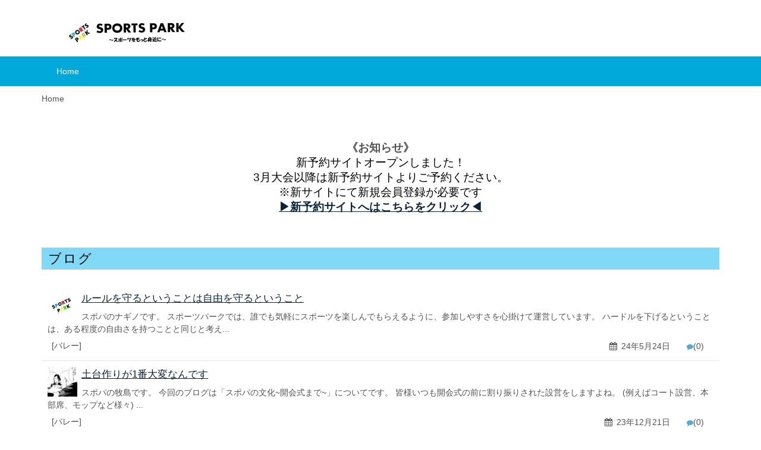

--- FILE ---
content_type: text/html;charset=UTF-8
request_url: https://sports-park.jp/
body_size: 19072
content:
<!doctype html>
<html lang="ja">
<head>
  <meta http-equiv="Content-Type" content="text/html;charset=UTF-8"/>
  <meta name="viewport" content="width=device-width,initial-scale=1.0"/>
  <!--<meta name="viewport" content="width=(value)" />-->

  <title>SPORTS PARK | 一般社団法人スポーツパーク</title>
	
  <link rel="alternate" type="application/rss+xml" href="https://sports-park.jp/rss/" title="RSS"/>
  <meta name="keywords" content="バレーボール大会,男女混合,"/>
		  <meta name="description" content="地域スポーツ界を改革中！
関西や東海でバレー大会(男子,女子,混合)を開催しまくってます！
たぶん日本一開催してるはず！！"/>
		<script type="text/javascript" src="/js/jquery/jquery-1.9.1.min.js"></script>
<script type="text/javascript" src="/js/comp2.js"></script>
<script type="text/javascript" src="/js/dir.js"></script>  <link rel="stylesheet" type="text/css" href="/theme/blue/color.css">
  <link rel="stylesheet" type="text/css" href="/theme/blue/css/ui-lightness/jquery-ui-1.10.3.custom.min.css">
  <link rel="stylesheet" type="text/css" href="/theme/blue/css/font/animation.css">

  <link rel="stylesheet" href="/fonts/font-awesome4/font-awesome.min.css"/>


  <script type="text/javascript">
      // Setting rigntPanel leftPanel titleBar

      window._skel_config = {
          prefix: '/theme/blue/css/style',
          preloadStyleSheets: true,
          resetCSS: true,
          boxModel: 'border',
          grid: {gutters: 30},
          breakpoints: {
              "mobile": {range: '-480', containers: 'fluid', lockViewport: true, grid: {collapse: true, gutters: 10}},
              "small-tablet": {range: '481-767', containers: 'fluid', grid: {collapse: true, gutters: 20}},
              "tablet": {range: '768-979', containers: 'fluid'},
              "small-desktop": {range: '980-1199', containers: '960'},
              "desktop": {range: '1200-', containers: 1140, grid: {gutters: 40}}
          }
      };


      window._skel_panels_config = {
          panels: {
              navPanel: {
                  breakpoints: 'mobile,small-tablet',
                  position: 'left',
                  size: "270",
                  html: '<div data-action="moveCell" data-args="sub-contents,main-contents"><nav id="nav">	<a href="/">Home</a></nav></div>'
              },
              rightPanel: {
                  breakpoints: 'mobile,small-tablet',
                  position: 'right',
                  size: "270",
                  html: '<div data-action="moveCell" data-args="side-contents,main-contents"></div>'
              },
          },

          overlays: {
              titleBar: {
                  breakpoints: 'mobile,small-tablet',
                  position: 'top-center',
                  width: '100%',
                  height: 44,
                  html: '<div data-action="copyHTML" data-args="logo"></div>'
              },
              leftPanelButton: {
                  breakpoints: 'mobile,small-tablet',
                  position: 'top-left',
                  width: 44,
                  height: 44,
                  html: '<div class="toggle icon-angle-right" data-action="togglePanel" data-args="navPanel">&lt;</div>'
              },
			            }
      };

  </script>

  <!--<script src="/theme/blue/js/config.js"></script>-->
  <script src="/theme/blue/js/skel.min.js"></script>
  <script src="/theme/blue/js/skel-panels.min.js"></script>

  <script src="/theme/blue/js/jquery-ui-1.10.3.custom.min.js"></script>

  <noscript>
	<link rel="stylesheet" href="/theme/blue/css/skel-noscript.css"/>
	<link rel="stylesheet" href="/theme/blue/css/style.css"/>
	<link rel="stylesheet" href="/theme/blue/css/style-desktop.css"/>
  </noscript>
	<link href="https://sports-park.jp/" rel="canonical" />
<link href="/img/apple-touch-icon.png" rel="apple-touch-icon" type="image/png" />
<link href="/image/favicon/55f0609550ab8185249514.ico" rel="icon" type="image/x-icon" />
<link href="/image/favicon/55f0609550ab8185249514.ico" rel="shortcut icon" type="image/x-icon" />
<link href="/css/origin/sports-park_jp/my.css" media="screen" rel="stylesheet" type="text/css" />
<link href="/css/origin/sports-park_jp/option.css" media="screen" rel="stylesheet" type="text/css" /></head>
<body id="index_index" >
<!-- start header -->
<div id="header-wrapper">
  <header id="header">
	<div class="container">
	  <div class="row">
		<div class="12u">
		  <h1 id="logo">
			<a href="http://sports-park.jp/"> 				<img src="/image/logo/55f05f0b48f42816599090.jpg" alt="SPORTS PARK | 一般社団法人スポーツパーク" title="SPORTS PARK | 一般社団法人スポーツパーク" class="logo"/>  </a>
		  </h1>
					</div>
	  </div>
	</div>
  </header>

  <div id="gNav">
	<div class="container">
	  <div class="row">
		<div class="12u">
			<nav id="nav">
	<a href="/">Home</a>
</nav>
		</div>
	  </div>

	</div>
  </div>
</div>
<!-- end header -->


<div id="main">
  <div class="container">
	  
<ul id="navi"  itemscope itemtype="http://data-vocabulary.org/Breadcrumb">
	<li>Home</li>
		</ul>
	<div class="row main-row">
				  <div class="12u" id="main-contents">
			  	<section class='middle-content free_tb free_toolbox_0 toolbox'><div class='adbox' rel='4_24'><div style="padding-left: 30px;"></div><div id="bunnerslide_1" style="position:relative;overflow:hidden;"><div class="flexslider"><ul class="slides"></ul></div></div><link rel="stylesheet" type="text/css" href="/js/FlexSlider/flexslider.css" /><br /><div style="text-align: center;"><center><strong><span style="font-size: 14pt;"><span style="font-size: 14pt;"><span style="font-size: 12pt;"><span style="font-size: 14pt;">《お知らせ》</span></span></span></span></strong><span style="font-size: 14pt; color: #000000;"><span style="font-size: 14pt; color: #000000;"><span style="font-size: 12pt;"><br /><span style="font-size: 13.3333px;"><span style="font-size: 14pt;">新予約サイトオープンしました！</span><br /><span style="font-size: 14pt;">3月大会以降は新予約サイトよりご予約ください。</span><br /><span style="font-size: 14pt;">※新サイトにて新規会員登録が必要です</span><br /><span style="font-size: 14pt;"><strong><a href="https://sportspark.rsvsys.jp/" target="_blank" rel="noopener">▶︎新予約サイトへはこちらをクリック◀︎</a></strong></span><br /><br /></span></span></span></span></center></div></div></section><section class='middle-content free_tb free_toolbox_1 toolbox'></section><section class='middle-content topic_tb topic_toolbox_2 toolbox'><h2 class='topic'>ブログ</h2><ul><div class="box1">
	<div class="inner1">
		<div class="content">
									<img class="topicico left" src="/image.php?p=/image/topic/thumb_66501924b4a81681494794.jpeg&w=50&h=50&square=true" />
									<h3><a href="/topic/detail/topic_id/9743/" >ルールを守るということは自由を守るということ</a></h3>
			<p>スポパのナギノです。
スポーツパークでは、誰でも気軽にスポーツを楽しんでもらえるように、参加しやすさを心掛けて運営しています。
ハードルを下げるということは、ある程度の自由さを持つことと同じと考え...</p>
		</div>
		<div class="bottombar">
			<ul class="lefttag">
				<li>[バレー]</li>
			</ul>
			<ul class="righttag">
				<li><img width="14" class="left noborder" src="/img/clock_edit.png" />24年5月24日</li>
				<li><img src="/img/030.png" class="noborder" width="14px">(0)</li>
			</ul>
		</div>
	</div>
</div>
<div class="box1">
	<div class="inner1">
		<div class="content">
									<img class="topicico left" src="/image.php?p=/image/topic/thumb_6583ff4bdb802031755567.jpeg&w=50&h=50&square=true" />
									<h3><a href="/topic/detail/topic_id/9740/" >土台作りが1番大変なんです</a></h3>
			<p>スポパの牧島です。

今回のブログは「スポパの文化~開会式まで~」についてです。

皆様いつも開会式の前に割り振りされた設営をしますよね。
(例えばコート設営、本部席、モップなど様々)
...</p>
		</div>
		<div class="bottombar">
			<ul class="lefttag">
				<li>[バレー]</li>
			</ul>
			<ul class="righttag">
				<li><img width="14" class="left noborder" src="/img/clock_edit.png" />23年12月21日</li>
				<li><img src="/img/030.png" class="noborder" width="14px">(0)</li>
			</ul>
		</div>
	</div>
</div>
<div class="box1">
	<div class="inner1">
		<div class="content">
									<img class="topicico left" src="/image.php?p=/image/topic/thumb_657ae812d8b04630466065.jpeg&w=50&h=50&square=true" />
									<h3><a href="/topic/detail/topic_id/9739/" >俺自身くらい俺のこと信じてなきゃ 何事も成すことはできないだろ「今後の正雀体育館大会について」</a></h3>
			<p>スポパの牧島です。

度々話題になるタバコについてブログを書きました。

昔よく注意を受けていた「タバコ」ですが前に比べるととても減ってきてます。
みんながルールを守ってくれているのと、スタ...</p>
		</div>
		<div class="bottombar">
			<ul class="lefttag">
				<li>[バレー]</li>
			</ul>
			<ul class="righttag">
				<li><img width="14" class="left noborder" src="/img/clock_edit.png" />23年12月14日</li>
				<li><img src="/img/030.png" class="noborder" width="14px">(0)</li>
			</ul>
		</div>
	</div>
</div>
</ul><h5 class='bottom clearfix'><a href='/topic/'>全部見る</a></h5></section><section class='middle-content ctopic_tb ctopic_toolbox_3 toolbox'><h2 class='s'>大会トピック</h2><div class="box clearfix" >
<div class="inner1">
<div class="content">
	<img class="ico left" width="50" src="/image.php?p=/image/community/thumb_6764eeef5ad6e304312250.jpg&w=50&h=50&square=true" alt="【終了】2/8(土)15:00-21:00スーパービギナーズ大会＠ ラクタブドーム(大阪)" />
	<h3><a href="/community/tdetail/tid/5327/">【終了】2/8(土)15:00-21:00スーパービギナーズ大会＠ ラクタブドーム(大阪)</a></h3>
<p>[<a href="/community/detail/cid/1020/">【関西】「バレー大会」専用【男女混合(ミックス),女子６人制,男子６人制】 (京都・大阪・兵庫・滋賀・奈良・和歌山)</a>]</p>
<p>【詳細】
カテゴリー：男女混合6人制
チーム数：最大12チーム
ネットの高さ：224cm
試合：予選、決勝方式(5-7ｾｯﾄ予定)※ﾁｰﾑ数により変動
ユニフォーム：必須ではない
ローテーション：男女交互でなくてもいい
男女比：コートに3人以上の女性必須(女性4人以上可)
リベロルー...</p>
</div>
<div class="bottombar">
<ul class="righttag">
<li><img width="14" class="left noborder" src="/img/zoom.png" />公開</li>
<li><img width="14" class="left noborder" src="/img/clock_edit.png" />3日以上前</li>
</ul>
</div>
</div>
</div><div class="box clearfix" >
<div class="inner1">
<div class="content">
	<img class="ico left" width="50" src="/image.php?p=/image/community/thumb_5cb3e24307171801161038.jpg&w=50&h=50&square=true" alt="猪名川町男女混合バレー" />
	<h3><a href="/community/tdetail/tid/2292/">猪名川町男女混合バレー</a></h3>
<p>[<a href="/community/detail/cid/968/">【関西】男女混合(ミックス)バレー「メンバー募集」専用 (京都・大阪・兵庫・滋賀・奈良)]</a>]</p>
<p>新メンバー募集中（経験者）！社会人でバレーができる場所が無いという方歓迎します。

 活動地域は兵庫県猪名川町です。おもに土日メインで活動しています。メンバーは20代前半から40代です。

活動場所は猪名川町スポーツセンターです。車で能勢電鉄日生中央駅から15分、阪急川西能勢口、ＪＲ川西池田...</p>
</div>
<div class="bottombar">
<ul class="righttag">
<li><img width="14" class="left noborder" src="/img/zoom.png" />公開</li>
<li><img width="14" class="left noborder" src="/img/clock_edit.png" />3日以上前</li>
</ul>
</div>
</div>
</div><div class="box clearfix" >
<div class="inner1">
<div class="content">
	<img class="ico left" width="50" src="/image.php?p=/image/community/thumb_678099c0f133e683351733.jpeg&w=50&h=50&square=true" alt="【終了】2/24(月)9:00-16:30スーパービギナーズ大会＠ 臨海スポーツセンター(大阪)" />
	<h3><a href="/community/tdetail/tid/5361/">【終了】2/24(月)9:00-16:30スーパービギナーズ大会＠ 臨海スポーツセンター(大阪)</a></h3>
<p>[<a href="/community/detail/cid/1020/">【関西】「バレー大会」専用【男女混合(ミックス),女子６人制,男子６人制】 (京都・大阪・兵庫・滋賀・奈良・和歌山)</a>]</p>
<p>【詳細】
カテゴリー：男女混合6人制
チーム数：最大15チーム
ネットの高さ：224cm
試合：予選、決勝方式(5-7ｾｯﾄ予定)※ﾁｰﾑ数により変動
ユニフォーム：必須ではない
ローテーション：男女交互でなくてもいい
男女比：コートに3人以上の女性必須(女性4人以上可)
リベロルー...</p>
</div>
<div class="bottombar">
<ul class="righttag">
<li><img width="14" class="left noborder" src="/img/zoom.png" />公開</li>
<li><img width="14" class="left noborder" src="/img/clock_edit.png" />3日以上前</li>
</ul>
</div>
</div>
</div></section><section class='middle-content free_tb free_toolbox_4 toolbox'></section>		  </div>
		
	</div>
  </div>
</div>


<div id="footer-wrapper">
	<div class="backtotop clearfix"><a href="#" onclick="backToTop(); return false">ページトップ</a></div>
<div id="footer_upper">
</div>
	<div class="container">
		<div class="row">
			<div class="12u">
			<section>
						</section>
			</div>
		</div>
		<div class="row">
			<div class="12u">
				<section id="footer_sitemap">
					<h2>サイトマップ</h2>
					<div>
						<div class="row">
							<div class="3u">
								<ul>
									<li class="foot_top"><a href="/">TOP</a></li>
									<li class="foot_privacy"><a href="/support/privacy/">プライバシーポリシー</a></li>
																																													<li  class="foot_form_219"><a href="/form/219/" > </a></li>
																										</ul>
							</div>
							<div class="3u">
								<ul>
																		
																		<li class="foot_community"><a href="/topic/">ブログ</a></li>
										

										
									
																																																																							</ul>
							</div>
														<div class="4u">
								<ul>
								
																																										<li class="page_2078"><a href="/sportspark">運営法人</a></li>
																																																																					<li class="page_2592"><a href="/volleyball/schedule2024">【関西】バレー大会情報2024【男女混合(ミックス),男子６人制,女子６人制】(大阪・兵庫・京都・奈良・滋賀・和歌山)</a></li>
																																																																																																																																																																																																																																																																																																																																																																																																																																					<li class="page_2597"><a href="/volleyball/schedule2024/tokai">【東海・北陸】バレー大会情報2024【男女混合(ミックス),男子６人制,女子６人制】(愛知・岐阜・三重・静岡)</a></li>
																																																																					<li class="page_2596"><a href="/volleyball/schedule2024/kyushu">【九州】バレー大会情報2024【男女混合(ミックス),男子６人制,女子６人制】(福岡・熊本・大分・佐賀・長崎・宮崎・鹿児島)</a></li>
																																																																					<li class="page_2595"><a href="/volleyball/schedule2024/kanto">【関東】バレー大会情報2024【男女混合(ミックス),男子６人制,女子６人制】(東京・神奈川・千葉・埼玉・茨城・栃木・群馬)</a></li>
																																																																					<li class="page_2594"><a href="/volleyball/schedule2024/chugoku">【中国・四国】バレー大会情報2024【男女混合(ミックス),男子６人制,女子６人制】(広島・岡山・山口・島根・鳥取・愛媛・香川・高知・徳島)】</a></li>
																																																																																																																																																																																																																																																																																																																																					<li class="page_2552"><a href="/info/202106">その他の活動・実績</a></li>
																																																																																																																																																																																																																																																																																																																																																																																																																																																																																																																																																																																																																																			</ul>
							</div>
													</div>
					</div>
				</section>
			</div>
		</div>
						<div class="row">
			<div class="12u">
				<div id="copyright">
					<h3><a href="/" title="SPORTS PARK | 一般社団法人スポーツパーク">SPORTS PARK | 一般社団法人スポーツパーク</a><br/>Copyright ©一般社団法人スポーツパーク All Rights Reserved.</h3>
				</div>
			</div>
		</div>
	</div>
</div>
<script>
  (function(i,s,o,g,r,a,m){i['GoogleAnalyticsObject']=r;i[r]=i[r]||function(){
  (i[r].q=i[r].q||[]).push(arguments)},i[r].l=1*new Date();a=s.createElement(o),
  m=s.getElementsByTagName(o)[0];a.async=1;a.src=g;m.parentNode.insertBefore(a,m)
  })(window,document,'script','//www.google-analytics.com/analytics.js','ga');

  ga('create', 'UA-66596495-2');
  ga('send', 'pageview');

</script>
<script>
  </script>

<script src="/theme/blue/js/jquery.matchHeight-min.js" type="text/javascript"></script>
<script type="text/javascript">
    // matchHeight
    $(function () {
        $('.shop_list_box').matchHeight();
        $('#main-contents .event_tb > .box1').matchHeight();
        $('#main-contents .community_tb > .box').matchHeight();
        $('#main-contents .shop_image_tb > .item_box').matchHeight();
    });
</script>
</body>
</html>

--- FILE ---
content_type: text/css
request_url: https://sports-park.jp/theme/blue/color.css
body_size: 19889
content:
/*==============================================

	LESS FOR THEME COLORS

===============================================*/
/*==============================================

	LESS FOR THEME COLORS

===============================================*/
/* btn-bg mixins */
.btn-bg {
  background-color: #12a7cb;
}
.btn-bg-l-10 {
  background-color: #24c5ec;
}
.btn-bg-l-20 {
  background-color: #53d1f0;
}
.btn-bg-l-30 {
  background-color: #82def4;
}
.btn-bg-d-10 {
  background-color: #0e809c;
}
.btn-bg-d-20 {
  background-color: #0a5a6d;
}
.btn-bg-d-30 {
  background-color: #06333e;
}
/* shadow mixins */
.btn-shadow10 {
  -moz-box-shadow: 0px 2px 0px 0px #0e809c;
  -webkit-box-shadow: 0px 2px 0px 0px #0e809c;
  box-shadow: 0px 2px 0px 0px #0e809c;
}
.btn-shadow20 {
  -moz-box-shadow: 0px 2px 0px 0px #0a5a6d;
  -webkit-box-shadow: 0px 2px 0px 0px #0a5a6d;
  box-shadow: 0px 2px 0px 0px #0a5a6d;
}
.btn-shadow30 {
  -moz-box-shadow: 0px 2px 0px 0px #06333e;
  -webkit-box-shadow: 0px 2px 0px 0px #06333e;
  box-shadow: 0px 2px 0px 0px #06333e;
}
/*==============================================
	COLORS FOR ELEMENTS
===============================================*/
/* BODY
---------------------------------------------- */
body {
  background-color: #ffffff;
  color: #525252;
}
/* HEADER
---------------------------------------------- */
#header-wrapper {
  border-bottom-color: #12a7cb;
}
#header h1 {
  color: #fff;
}
#header h1 a {
  color: #fff;
}
#header nav {
  background: #12a7cb;
}
#header nav a {
  background-color: #12a7cb;
  color: #fff;
}
#header nav a:hover {
  background-color: #847d75;
}
#header nav a.current-page-item {
  background-color: #d7c897;
}
/* G-NAVIGATION (WIDE)
---------------------------------------------- */
#gNav {
  background-color: #12a7cb;
}
#gNav nav a {
  color: #e3f6f7;
}
#gNav nav a:hover {
  background-color: #14bae2;
}
#gNav nav a.current-page-item {
  background-color: #1094b4;
}
/* FOOTER
---------------------------------------------- */
#footer-wrapper {
  border-top-color: #25b4dd;
  background: #3bbce0;
  color: #125c70;
}
#footer-wrapper a {
  color: #e3f6f7;
}
#footer-wrapper .container .row li {
  border-bottom-color: #22aed6;
}
#footer-wrapper .container .row li:hover {
  background-color: #51c4e3;
}
#footer-wrapper .backtotop a {
  border-top-color: #25b4dd;
  background-color: #3bbce0;
}
#copyright {
  color: #525252;
}
#copyright a {
  color: #525252;
}
/* LINK
---------------------------------------------- */
a:link,
a:visited {
  color: #06333e;
}
a:hover,
a:active {
  color: #084756;
}
/* PANEL UI (SMALL)
---------------------------------------------- */
/* titleBar */
#titleBar {
  background-color: #fff;
  color: #fff;
}
/* Overlays */
#leftPanelButton .toggle,
#rightPanelButton .toggle {
  color: #e3f6f7;
  background-color: #12a7cb !important;
}
/* SUBMENU
---------------------------------------------- */
#submenu li {
  background-color: #99e4f6;
  -webkit-transition: all 0.3s;
  -moz-transition: all 0.3s;
  -ms-transition: all 0.3s;
  -o-transition: all 0.3s;
  transition: all 0.3s;
}
#submenu li:hover {
  background-color: #b1eaf8;
}
#submenu li a:before {
  color: #12a7cb;
}
/* HEADLINE
---------------------------------------------- */
#main-contents h2 {
  color: #06333e;
  background-color: #82def4;
}
#main-contents h3 {
  border-bottom: 1px #d8d6d3 solid;
}
#main-contents h4 {
  color: #ece5ce !important;
  background-color: #a8a39d !important;
}
#sub-contents h2,
#side-contents h2 {
  border-bottom-color: #0a5a6d;
}
#community_tdetail h2.community a,
#community h2.community a {
  color: #12a7cb;
}
/* BUTTONS
---------------------------------------------- */
/* toolbox */
.toolbox {
  /* ユーザー登録 -------------------------------------*/
}
.toolbox h5.bottom a {
  background-color: #0a5a6d;
  -moz-box-shadow: 0px 2px 0px 0px #06333e;
  -webkit-box-shadow: 0px 2px 0px 0px #06333e;
  box-shadow: 0px 2px 0px 0px #06333e;
  color: #ffffff;
}
.toolbox h5.bottom a:visited {
  background-color: #0a5a6d;
  -moz-box-shadow: 0px 2px 0px 0px #06333e;
  -webkit-box-shadow: 0px 2px 0px 0px #06333e;
  box-shadow: 0px 2px 0px 0px #06333e;
  color: #ffffff;
}
.toolbox h5.bottom a:hover {
  background-color: #0e809c;
  -moz-box-shadow: 0px 2px 0px 0px #06333e;
  -webkit-box-shadow: 0px 2px 0px 0px #06333e;
  box-shadow: 0px 2px 0px 0px #06333e;
  color: #ffffff;
}
.toolbox h5.bottom a:active {
  background-color: #0e809c;
  color: #dfdfdf;
  -moz-box-shadow: 0px 2px 0px 0px #06333e;
  -webkit-box-shadow: 0px 2px 0px 0px #06333e;
  box-shadow: 0px 2px 0px 0px #06333e;
}
.toolbox.userregist_tb a {
  background-color: #12a7cb;
  color: #e3f6f7;
  box-shadow: 0px 2px 0px 0px #0e809c;
}
.toolbox.userregist_tb a:hover {
  background-color: #14bae2;
  color: white;
}
.toolbox.userbox_tb,
.toolbox.userbox_tb.login {
  /* logout */
}
.toolbox.userbox_tb a,
.toolbox.userbox_tb.login a {
  background-color: #0a5a6d;
  color: #e3f6f7;
  box-shadow: 0px 2px 0px 0px #06333e;
}
.toolbox.userbox_tb a:hover,
.toolbox.userbox_tb.login a:hover {
  background-color: #0e809c;
  color: white;
}
.toolbox.userbox_tb .mypage_bt + span a,
.toolbox.userbox_tb.login .mypage_bt + span a {
  color: #12a7cb;
}
.toolbox.userbox_tb .mypage_bt + span a:before,
.toolbox.userbox_tb.login .mypage_bt + span a:before {
  color: #12a7cb;
}
.toolbox.userbox_tb .mypage_bt + span a:hover,
.toolbox.userbox_tb.login .mypage_bt + span a:hover {
  color: #24c5ec;
}
/* 編集ボタン --------------------------------------*/
h2.community a.edit {
  color: #525252 !important;
}
/* 印刷ボタン --------------------------------------*/
.print_bt {
  color: white !important;
  background: #12a7cb;
  background: -webkit-gradient(linear, left bottom, left top, color-stop(0, #0a5a6d), color-stop(1, #12a7cb));
  background: -ms-linear-gradient(bottom, #0a5a6d, #12a7cb);
  background: -moz-linear-gradient(center bottom, #0a5a6d 0%, #12a7cb 100%);
  background: -o-linear-gradient(#12a7cb, #0a5a6d);
  -pie-background: linear-gradient(bottom, #0a5a6d, #12a7cb);
  filter: progid:DXImageTransform.Microsoft.gradient(startColorstr='#12a7cb', endColorstr='#0a5a6d', GradientType=0);
  border: 1px #0a5a6d solid;
}
.print_bt:hover {
  background: #12a7cb;
  background: -webkit-gradient(linear, left bottom, left top, color-stop(0, #0e809c), color-stop(1, #24c5ec));
  background: -ms-linear-gradient(bottom, #0e809c, #24c5ec);
  background: -moz-linear-gradient(center bottom, #0e809c 0%, #24c5ec 100%);
  background: -o-linear-gradient(#24c5ec, #0e809c);
  -pie-background: linear-gradient(bottom, #0e809c, #24c5ec);
  filter: progid:DXImageTransform.Microsoft.gradient(startColorstr='#24c5ec', endColorstr='#0e809c', GradientType=0);
}
.print_bt.current,
.print_bt.active {
  background: #e3f6f7;
  background: -webkit-gradient(linear, left bottom, left top, color-stop(0, #e3f6f7), color-stop(1, #6cd0d5));
  background: -ms-linear-gradient(bottom, #e3f6f7, #6cd0d5);
  background: -moz-linear-gradient(center bottom, #e3f6f7 0%, #6cd0d5 100%);
  background: -o-linear-gradient(#6cd0d5, #e3f6f7);
  -pie-background: linear-gradient(bottom, #e3f6f7, #6cd0d5);
  filter: progid:DXImageTransform.Microsoft.gradient(startColorstr='#6cd0d5', endColorstr='#e3f6f7', GradientType=0);
  border: 1px #6cd0d5 solid;
}
/* DIRECTORY MENU STYLES
---------------------------------------------- */
#directory .box span a {
  color: #12a7cb;
  border-color: #14bae2;
}
#directory .box span a:hover {
  border-color: #12a7cb;
  background-color: #b1eaf8;
}
/*==============================================
	COLORS FOR FREE PAGE
	layout setting -> page-index.less
===============================================*/
#page_index #main-contents {
  /* 選べるスタイル用 */
}
#page_index #main-contents h1 {
  background-color: #82def4;
  color: #12a7cb;
}
#page_index #main-contents h2 {
  color: #0a5a6d !important;
  background-color: transparent !important;
  border-bottom: 2px #06333e solid;
}
#page_index #main-contents h4 {
  color: #12a7cb !important;
  background-color: transparent !important;
  border-left: 5px #0a5a6d solid;
}
#page_index #main-contents h5:before {
  color: #e3f6f7;
}
#page_index #main-contents ul li:before {
  border-color: transparent #53d1f0;
}
#page_index #main-contents .left-border {
  border-color: #12a7cb;
  background-color: #b1eaf8 !important;
}
#page_index #main-contents .box {
  border-left-color: #12a7cb;
}
/*==============================================
	COLORS FOR MINI PAGE
	layout setting -> mini-page.less
===============================================*/
#shop .category {
  background-color: #ffffff;
}
#shop .shopnavi li {
  background-color: #fff;
}
#shop .shopnavi li a {
  border-color: #f7fcfd;
  background-color: #f7fcfd;
}
#shop .shopnavi li a:hover {
  border-color: #cff0f1;
  background-color: #e3f6f7;
}
#shop .shopnavi li.current {
  background-color: #f7fcfd;
}
#shop .shopnavi li.current > a:hover {
  border: 1px #f7fcfd solid;
}
/* ミニページ編集画面,ミニページbody -----------------------*/
#shop_body {
  /* 情報タイトル */
}
#shop_body h1 {
  color: #0e809c;
  border-bottom-color: #e3f6f7;
}
#shop_body .box1 {
  border-bottom-color: #e4e3e1;
}
#shop_body .baseinfo h3 {
  border-left-color: #e3f6f7;
}
.coupon {
  border-color: #d8d6d3;
}
.coupon .header .title {
  color: #da0055;
}
.coupon .header .title:before {
  background-color: #da0055;
  color: #ffffff;
}
/*==============================================
	COLORS FOR EVENT PAGE
	layout setting -> event.less
===============================================*/
/* イベント申し込み */
.event_entry {
  border-color: #f7fcfd;
  background-color: #ffffff;
}
.event_entry .button {
  border-color: #8e0037;
  background: #da0055;
  background: -webkit-gradient(linear, left bottom, left top, color-stop(0, #74002d), color-stop(1, #da0055));
  background: -ms-linear-gradient(bottom, #74002d, #da0055);
  background: -moz-linear-gradient(center bottom, #74002d 0%, #da0055 100%);
  background: -o-linear-gradient(#da0055, #74002d);
  -pie-background: linear-gradient(bottom, #74002d, #da0055);
  filter: progid:DXImageTransform.Microsoft.gradient(startColorstr='#da0055', endColorstr='#74002d', GradientType=0);
}
.event_entry .button:hover {
  background: #da0055;
  background: -webkit-gradient(linear, left bottom, left top, color-stop(0, #a70041), color-stop(1, #ff0e6c));
  background: -ms-linear-gradient(bottom, #a70041, #ff0e6c);
  background: -moz-linear-gradient(center bottom, #a70041 0%, #ff0e6c 100%);
  background: -o-linear-gradient(#ff0e6c, #a70041);
  -pie-background: linear-gradient(bottom, #a70041, #ff0e6c);
  filter: progid:DXImageTransform.Microsoft.gradient(startColorstr='#ff0e6c', endColorstr='#a70041', GradientType=0);
}
#event_entry,
#event_entryconfirm {
  /* 申し込み・申し込むボタン */
}
#event_entry #senb_bt,
#event_entryconfirm #senb_bt,
#event_entry #submit,
#event_entryconfirm #submit {
  background: #da0055;
  background: -webkit-gradient(linear, left bottom, left top, color-stop(0, #74002d), color-stop(1, #da0055));
  background: -ms-linear-gradient(bottom, #74002d, #da0055);
  background: -moz-linear-gradient(center bottom, #74002d 0%, #da0055 100%);
  background: -o-linear-gradient(#da0055, #74002d);
  -pie-background: linear-gradient(bottom, #74002d, #da0055);
  filter: progid:DXImageTransform.Microsoft.gradient(startColorstr='#da0055', endColorstr='#74002d', GradientType=0);
  border-color: #8e0037;
}
#event_entry #senb_bt:hover,
#event_entryconfirm #senb_bt:hover,
#event_entry #submit:hover,
#event_entryconfirm #submit:hover {
  background: #da0055;
  background: -webkit-gradient(linear, left bottom, left top, color-stop(0, #a70041), color-stop(1, #ff0e6c));
  background: -ms-linear-gradient(bottom, #a70041, #ff0e6c);
  background: -moz-linear-gradient(center bottom, #a70041 0%, #ff0e6c 100%);
  background: -o-linear-gradient(#ff0e6c, #a70041);
  -pie-background: linear-gradient(bottom, #a70041, #ff0e6c);
  filter: progid:DXImageTransform.Microsoft.gradient(startColorstr='#ff0e6c', endColorstr='#a70041', GradientType=0);
}
/* calendar */
.event dl {
  border-color: #f4d347;
  background-color: #f4d347;
}
.event dd.month {
  background-color: #f4d347;
}
/*==============================================
	COLORS FOR USERLIST PAGE
	layout setting -> user-list.less
===============================================*/
.userlist li .sub {
  color: #da0055;
  border-color: #da0055;
}
/*==============================================
	COLORS FOR FORM 
	layout setting -> __forms.less
===============================================*/
input[type="button"],
input[type="submit"] {
  color: white !important;
  background: #12a7cb;
  background: -webkit-gradient(linear, left bottom, left top, color-stop(0, #0a5a6d), color-stop(1, #12a7cb));
  background: -ms-linear-gradient(bottom, #0a5a6d, #12a7cb);
  background: -moz-linear-gradient(center bottom, #0a5a6d 0%, #12a7cb 100%);
  background: -o-linear-gradient(#12a7cb, #0a5a6d);
  -pie-background: linear-gradient(bottom, #0a5a6d, #12a7cb);
  filter: progid:DXImageTransform.Microsoft.gradient(startColorstr='#12a7cb', endColorstr='#0a5a6d', GradientType=0);
  border: 1px #0a5a6d solid;
  -moz-box-shadow: 0px 2px 0px 0px #0a5a6d;
  -webkit-box-shadow: 0px 2px 0px 0px #0a5a6d;
  box-shadow: 0px 2px 0px 0px #0a5a6d;
}
input[type="button"]:hover,
input[type="submit"]:hover {
  background: #12a7cb;
  background: -webkit-gradient(linear, left bottom, left top, color-stop(0, #0e809c), color-stop(1, #24c5ec));
  background: -ms-linear-gradient(bottom, #0e809c, #24c5ec);
  background: -moz-linear-gradient(center bottom, #0e809c 0%, #24c5ec 100%);
  background: -o-linear-gradient(#24c5ec, #0e809c);
  -pie-background: linear-gradient(bottom, #0e809c, #24c5ec);
  filter: progid:DXImageTransform.Microsoft.gradient(startColorstr='#24c5ec', endColorstr='#0e809c', GradientType=0);
}
input[type="button"].current,
input[type="submit"].current,
input[type="button"].active,
input[type="submit"].active {
  background: #e3f6f7;
  background: -webkit-gradient(linear, left bottom, left top, color-stop(0, #e3f6f7), color-stop(1, #6cd0d5));
  background: -ms-linear-gradient(bottom, #e3f6f7, #6cd0d5);
  background: -moz-linear-gradient(center bottom, #e3f6f7 0%, #6cd0d5 100%);
  background: -o-linear-gradient(#6cd0d5, #e3f6f7);
  -pie-background: linear-gradient(bottom, #e3f6f7, #6cd0d5);
  filter: progid:DXImageTransform.Microsoft.gradient(startColorstr='#6cd0d5', endColorstr='#e3f6f7', GradientType=0);
  border: 1px #6cd0d5 solid;
}
input[type="text"],
input[type="password"] {
  color: #525252;
  border-color: #cccccc;
  background-color: #ffffff;
}
/* button links */
a#add_tag {
  background: #ffffff;
  background: -webkit-gradient(linear, left bottom, left top, color-stop(0, #e6e6e6), color-stop(1, #ffffff));
  background: -ms-linear-gradient(bottom, #e6e6e6, #ffffff);
  background: -moz-linear-gradient(center bottom, #e6e6e6 0%, #ffffff 100%);
  background: -o-linear-gradient(#ffffff, #e6e6e6);
  -pie-background: linear-gradient(bottom, #e6e6e6, #ffffff);
  filter: progid:DXImageTransform.Microsoft.gradient(startColorstr='#ffffff', endColorstr='#e6e6e6', GradientType=0);
}
a.useradd {
  background: #ffffff;
  background: -webkit-gradient(linear, left bottom, left top, color-stop(0, #e6e6e6), color-stop(1, #ffffff));
  background: -ms-linear-gradient(bottom, #e6e6e6, #ffffff);
  background: -moz-linear-gradient(center bottom, #e6e6e6 0%, #ffffff 100%);
  background: -o-linear-gradient(#ffffff, #e6e6e6);
  -pie-background: linear-gradient(bottom, #e6e6e6, #ffffff);
  filter: progid:DXImageTransform.Microsoft.gradient(startColorstr='#ffffff', endColorstr='#e6e6e6', GradientType=0);
  border-color: #cccccc;
}
a.useradd:hover {
  background: #ffffff;
  background: -webkit-gradient(linear, left bottom, left top, color-stop(0, #e6e6e6), color-stop(1, #ffffff));
  background: -ms-linear-gradient(bottom, #e6e6e6, #ffffff);
  background: -moz-linear-gradient(center bottom, #e6e6e6 0%, #ffffff 100%);
  background: -o-linear-gradient(#ffffff, #e6e6e6);
  -pie-background: linear-gradient(bottom, #e6e6e6, #ffffff);
  filter: progid:DXImageTransform.Microsoft.gradient(startColorstr='#ffffff', endColorstr='#e6e6e6', GradientType=0);
}
textarea {
  color: #525252;
  border-color: #cccccc;
  background-color: #ffffff;
}
#sub-contents .toolbox.event_tb .date_str,
#side-contents .toolbox.event_tb .date_str {
  color: #ecbb4f;
}
/*==============================================
	COLORS FOR TAG
	layout setting -> tag.less
===============================================*/
.t_tag a,
#other_tag_area a {
  color: #ffffff;
  background-color: #ecbb4f;
}
.t_tag a:hover,
#other_tag_area a:hover {
  background-color: #eec466;
}
.righttag {
  color: #c08b15;
  border: 1px #c08b15 solid;
}
/*==============================================
	COLORS FOR LIST
	layout setting -> list.less
===============================================*/
ul.list li {
  color: #ecbb4f;
}
/*==============================================
	COLORS FOR ICON
	// layout setting -> icons.less
===============================================*/
/* 電話番号icon */
.tel:before {
  olor: #5f5f5f;
}
.toolbox.userbox_tb .box span a:before {
  color: #d8d6d3;
}
/*==============================================
	COLORS FOR PAGER
	// layout setting -> pager.less
===============================================*/
.paginationControl ul li span {
  background-color: #e3f6f7;
  border-color: #e3f6f7;
}
/*==============================================
	COLORS FOR RESBOX
	// layout setting -> resbox.less
===============================================*/
.resbox {
  background: #ffffff;
  /* 投稿コメント表示 */
}
.resbox:after {
  border-color: #ffffff transparent;
}
.resbox .resbox_body .box.myres img.ico {
  border-color: #ecbb4f;
}
.resbox .resbox_body .box img.ico {
  border-color: #e3f6f7;
}
.resbox .myres,
.resbox .resbox_body .box {
  border-bottom-color: #d8d6d3;
}
/*==============================================
	COLORS FOR TOPIC
	// layout setting -> topic.less
===============================================*/
#topic_detail .resbox {
  background: #ffffff;
}
#topic_detail .resbox:after {
  border-color: #ffffff transparent;
}
/*==============================================
	COLORS FOR WELL
	// layout setting -> well.less
===============================================*/
.well {
  background-color: #f0f9f8;
}
/*==============================================
	COLORS FOR POINT PANELS
	layout setting -> shop-list.less
===============================================*/
.toolbox .shop_list_box.premium h3 {
  background-color: #f9ebcb !important;
  border-bottom: 1px #f6dfab solid !important;
}
.toolbox.report_tb .box {
  background-color: #fbf0d9;
  border: 1px #f6dfab solid;
}
/*==============================================
	COLORS FOR COMMENT INDEX
	layout setting -> comment_index.less
===============================================*/
#comment_index .box {
  border-bottom: 1px #d8d6d3 solid;
}
#comment_index .now {
  background: #EFEFEF;
}
#comment_index .now:after {
  border-color: #ffffff transparent;
}
/*==============================================
	COLORS FOR LIST GROUP
===============================================*/
.list-group-item.active,
.list-group-item.active:focus,
.list-group-item.active:hover {
  color: #b1eaf8 !important;
  background-color: #24c5ec !important;
  border-color: #24c5ec;
}
/*==============================================
	COLORS FOR NAV
===============================================*/
.nav-pills > li.active > a,
.nav-pills > li.active > a:focus,
.nav-pills > li.active > a:hover {
  color: #b1eaf8;
  background-color: #24c5ec;
}
/*==============================================
	social media colors 
===============================================*/


--- FILE ---
content_type: text/css
request_url: https://sports-park.jp/css/origin/sports-park_jp/my.css
body_size: 7857
content:
@CHARSET "UTF-8";

/*====================================
 グローバルナビゲーション
※①・②・③は同じ色に設定してください
====================================*/

#gNav {
	background-color: #01A9DB; /*グローバルナビゲーション背景色①*/
}

#gNav nav a:link,
#gNav nav a:visited {
	color: #fff; /*	文字カラー(①に対して見やすい色を設定) */
}

#gNav nav a:active,
#gNav nav a:hover {
	background-color: #81DAF5; /*②マウスオーバー時背景カラー*/
	color: #fff; /*文字カラー(②に対して見やすい色を設定)*/
}

/*小さい画面時のナビゲーションボタン*/
#leftPanelButton .toggle, #rightPanelButton .toggle {
	background-color: #01A9DB; /*③モバイルUI時背景カラー*/
	color: #fff; /*矢印のカラー(③に対して見やすい色を設定)*/
}

/*====================================
 リンクカラー
====================================*/

a:link,a:visited {
  color: #0B243B; /* リンク色 */
}
a:hover,a:active {
  color: #0B243B; /* マウスオーバー時リンク色 */
}

/*====================================
 main-contents (中央・メインカラム) 
====================================*/

/*見出し(H2)-----------------------------------*/

#main-contents h2 {
	color: #000000; /*文字色*/
	background-color: #81DAF5; /*背景色*/
}


/*====================================
 sub-contents,side-contents (サイドカラム) 
====================================*/

/*見出し(H2)-----------------------------------*/

#sub-contents h2, #side-contents h2 {
	color: #000000; /*文字色*/
	border-left-color : #01A9DB; /*左ボーダー色*/
}

/*====================================
 footer-wrapper (フッターメニューエリア) 
※①・②は同じ色に設定してください
====================================*/

#footer-wrapper {
	background: #01A9DB; /* ①背景色 */
	border-top-color :#01A9DB; /* ①に対してのハイライト色(ライン) */
	color: #000000; /* 文字色(①に対して見やすい色を設定) */
}

#footer-wrapper .container .row ul li {
	border-bottom-color:#01A9DB; /* メニュー区切り下線色 */
}

#footer-wrapper .container .row ul li a:link , #footer-wrapper .container .row ul li a:visited {
color: #fff !important; /* リンク色(①に対して見やすい色を設定) */
}

#footer-wrapper .container .row ul li a:hover ,  #footer-wrapper .container .row ul li a:active{
  background-color: #81DAF5; /* メニュー マウスオーバー時背景色 */
}

#footer-wrapper a:link , #footer-wrapper a:visited {
	color: #fff !important; /* リンク色(①に対して見やすい色を設定) */
}

#footer-wrapper a:active , #footer-wrapper a:hover {
	color: #81DAF5; /* マウスオーバー時リンク色 */
}

#footer-wrapper h2 {
	color: #fff; /* フッタ内見出し */
}

/* BackToTop */
#footer-wrapper .backtotop a {
	background-color: #01A9DB !important; /* ②「TOPへもどる」背景色 */
	border-top-color: #01A9DB !important; /* 「TOPへもどる」上部はハイライトカラー(②に対して少し明るい色推奨) */
}

/*====================================
 body#shop_body (ミニページ編集画面) 
====================================*/
#shop_body .baseinfo h3 {
  	border-left-color: #01A9DB;
}

/*====================================
 ボタンカラー (2014.12 added)
====================================*/

.toolbox h5.bottom a:link , .toolbox h5.bottom a:visited {
  background-color: #000000; /* ボタンデフォルト背景色 */
  color: white; /* 文字色：ボタン背景色に対して見やすい色を設定してください */
}

.toolbox h5.bottom a:hover , .toolbox h5.bottom a:active {
  background-color: #4d4d4d; /* ボタンマウスオーバー時背景色 */
  color: white; /* 文字色：ボタンマウスオーバー時背景色に対して見やすい色を設定してください */
}


/*====================================
 タグカラー (2014.12 added)
====================================*/
.t_tag li a {
  background-color: #b2d33c;  /* タグ背景色 */
  color: #ffffff; /* タグ文字色:タグ背景色に対して見やすい色を設定してください */
}

.t_tag li a:hover {
background-color: #faf9f3; /* マウスオーバー時タグ背景色 */
color: #cccccc;　 /* マウスオーバー時タグ文字色:タグ背景色に対して見やすい色を設定してください */
}

/*====================================
 フォームボタンカラー (2014.12 added)
====================================*/
input[type="button"],
input[type="submit"] {
color: white;
  background: #000000;  /* フォームボタン背景色 */
color:#fff;　 /* フォームボタン文字色：フォームボタン背景色に対して見やすい色を設定してください */
}

/*====================================
 カレンダーカラー(2014年12月追記)
====================================*/
.event dl {
border-color:#ff0000; /* (A)-- AとBは同じカラーに設定してください */
}

.event dl dd.month {
background-color:#ff0000; /* (B)-- AとBは同じカラーに設定してください */
color:#fff; /* Bに対して見やすい色を設定してください */
}

/*==========================================
    ふきだし
============================================*/
 
.arrow_answer,
.arrow_question {
    position: relative;
    background: #fff;
    border: 1px solid #c8c8c8;
    border-radius: 10px;
    width:80%;
    font-size: 14px;
    padding:3%;
}
 
.arrow_question {
    float: right;
}
 
.arrow_answer:after,
.arrow_answer:before,
.arrow_question:after,
.arrow_question:before {
    top: 30%;
    border: solid transparent;
    content: " ";
    height: 0;
    width: 0;
    position: absolute;
    pointer-events: none;
}
 
.arrow_question:after,
.arrow_question:before {
    right: 100%;
}
 
.arrow_answer:after,
.arrow_answer:before{
     left: 100%;
}
 
.arrow_answer:after,
.arrow_question:after {
    border-color: rgba(255, 255, 255, 0);
    border-width: 8px;
    margin-top: -8px;
}
 
.arrow_answer:after{
    border-left-color: #fff;
}
 
.arrow_question:after{
    border-right-color: #fff;
     
}
 
.arrow_answer:before,
.arrow_question:before {
    border-color: rgba(200, 200, 200, 0);
    border-width: 9px;
    margin-top: -9px;
}
 
.arrow_answer:before{
    border-left-color: #c8c8c8;
}
 
.arrow_question:before {
    border-right-color: #c8c8c8;    
}
 
.question_image{
     float: left;
     width:15%;
}
 
.answer_image{
     float: right;
     width:15%;
}
 
.answer_image img,
.question_image img{
    border-radius: 50px;
    display: block;
    margin: 0 auto;
    max-width: 60px;
    width: 100%;
}
 
.question_Box .name {
    text-align: center;
    font-size: 12px;
}
.question_Box{
     width: 100%;
     overflow: hidden;
     margin-bottom: 8px;
}
.question_Box:nth-child(even){
     margin-bottom: 25px;
}


/*==========================================
   見出し
============================================*/

h7 {
  position: relative;
  background: #f1f8ff;
  padding: 0.25em 0.5em;
  border-left: solid 2em #5c9ee7;
}

h7:before {
  font-family: "Font Awesome 5 Free";
  content: "\f303";
  position: absolute;
  padding: 0em;
  color: white;
  font-weight: normal;
  left: -1.35em;
  top: 50%;
  -webkit-transform: translateY(-50%);
  transform: translateY(-50%);
}


/*20200707_ヒラメキペーパー対応*/
/*.middle-content.free_tb.free_toolbox_2.toolbox{
	display:none;
}*/



--- FILE ---
content_type: text/css
request_url: https://sports-park.jp/css/origin/sports-park_jp/option.css
body_size: 4713
content:
@CHARSET "UTF-8";

/*====================================
 2カラムレイアウト (ミニページ)
====================================*/


#main-contents .shop_tb  {
	width:100%
}

#main-contents .shop_tb h2 {
	display:block;
	width:100%;
}

#main-contents .shop_list_box  {
	float:left;
	width:48%;
}

@media (max-width: 480px) {
	#main-contents .shop_list_box {
		width: 100%;
	}
}

#s_index #main-contents .shop_list_box:nth-child(odd),
#index_index #main-contents .shop_list_box:nth-child(even),
#index_directory #main-contents .shop_list_box:nth-child(even)  {
	margin-right:2%;
}

/*====================================
2カラムレイアウト (イベント)
====================================*/

#main-contents .event_tb > .box1 , #event_index #main-contents .box1  {
	float:left;
	width:48%;
	margin-bottom:8px;
}

@media (max-width: 480px) {
	#main-contents .event_tb > .box1 , #event_index #main-contents .box1 {
		width: 100%;
	}
}

#event_index #main-contents h2 {
	clear:left;
	display:block;
	width:100%;
}

#event_index #main-contents .box1 {
	margin-bottom:50px;
	border:none;
}

#event_index #main-contents .box1{
	position: relative;
	padding-bottom: -30px;
}

#event_index #main-contents .box1 .bottombar {
	width: 100%;
	position: absolute;
	bottom: -40px;
	left: 0;
}
#event_index #main-contents .box1 .bottombar {
	border-bottom:1px #ccc solid;
}

#event_index #main-contents .box1 .bottombar li:last-child {
	display:none;
}

!.box1 > .inner1.event {
	width:100%;
}

#index_index #main-contents .event_tb > .box1,
#event_index #main-contents .box1 {
	margin-right:2%;
}

.event .text {
	display:block;
	margin-left:0;
	clear:left;
	overflow:hidden;
}

.event .text h3 {
	padding:0 !important;
}

@media(max-width: 979px) and (min-width: 769px) {
	#event_index #main-contents .box1 {
		margin-bottom:70px;
	}

	#event_index #main-contents .box1 .bottombar {
		bottom: -60px;
	}
}




/*====================================
 ボタンカラー
====================================*/

.toolbox h5.bottom {
	background-color: #000000; /* ①ボタンデフォルト背景色 */
}

.toolbox h5.bottom a:link , .toolbox h5.bottom a:visited {
  color: white; /* 文字色：①に対して見やすい色を設定してください */
}

.toolbox h5.bottom a:hover , .toolbox h5.bottom a:active {
  background-color: #4d4d4d; /* ②ボタンマウスオーバー時背景色 */
  color: white; /* 文字色：②に対して見やすい色を設定してください */
}


/*====================================
 タグカラー
====================================*/
.t_tag li a {
  color: #ffffff;
  background-color: #b2d33c;
}

.t_tag li a:hover {
	color: #cccccc;
  background-color: #faf9f3;
}

/*====================================
 フォームボタンカラー
====================================*/
input[type="button"],
input[type="submit"] {
	color: white;
  background: #000000;
  background: -webkit-gradient(linear, left bottom, left top, color-stop(0, #000000), color-stop(1, #4d4d4d));
  background: -ms-linear-gradient(bottom, #767069, #a8a39d);
  background: -moz-linear-gradient(center bottom, #767069 0%, #a8a39d 100%);
  background: -o-linear-gradient(#a8a39d, #767069);
  -pie-background: linear-gradient(bottom, #767069, #a8a39d);
  filter: progid:DXImageTransform.Microsoft.gradient(startColorstr='#a8a39d', endColorstr='#767069', GradientType=0);
  border: 1px #767069 solid;
}

/*==========================================
   アイフレームレスポンシブル
============================================*/
/* iframeを包む親要素 */
.spreadsheet-container {
    width: 100%; /* 親要素の横幅を100%に */
    height: 600px; /* PC表示時の高さ */
    position: relative;
    margin: 0 auto; /* 中央揃え */
    overflow: hidden; /* はみ出し防止 */
}

/* iframe自体のスタイル */
.spreadsheet-iframe {
    position: absolute;
    top: 0;
    left: 0;
    width: 100%; /* 横幅100%にして、親要素に合わせる */
    height: 100%; /* 高さ100%にして親要素に合わせる */
    border: none; /* 枠線なし */
    overflow: hidden; /* スクロールバーなし */
}

/* レスポンシブ対応: スマホ環境 */
@media screen and (max-width: 768px) {
    .spreadsheet-container {
        width: 100%; /* 横幅100%に変更 */
        height: 700px; /* スマホ表示時の高さを調整 */
    }
    .spreadsheet-iframe {
        width: 100%; /* 横幅100% */
        height: 100%; /* 高さ100% */
    }
}


--- FILE ---
content_type: text/css
request_url: https://sports-park.jp/theme/blue/css/style.css
body_size: 47
content:
@import url("../../../css/color2020base.css");


--- FILE ---
content_type: text/css
request_url: https://sports-park.jp/theme/blue/css/style-desktop.css
body_size: 9985
content:
@charset "utf-8";
/*
	Minimaxing 3.0 by HTML5 UP
	html5up.net | @n33co
	Free for personal and commercial use under the CCA 3.0 license (html5up.net/license)
*/
/*********************************************************************************/
/* Desktop (1200-)                                                            */
/*********************************************************************************/
/*-------------------------------------------------------------
           WIDE BROWSER SETTING 
-------------------------------------------------------------*/
/* layout */
/*========================================
	GLOBAL NAVIGATION (WIDE BROWER)
========================================*/
#gNav nav {
  clear: both;
  min-height: 50px;
}
#gNav nav a {
  display: inline-block;
  height: 50px;
  text-decoration: none;
  padding: 1.0em 25px 0 25px;
  outline: 0;
}
/*========================================
	HEADER-WRAPPER (WIDE BROWER)
========================================*/
/* */
/*========================================
	HEADER (WIDE BROWSER)
========================================*/
#header {
  position: relative;
  margin: 0 auto;
  /* LOGO ------------------------ */
  /* 右上訴求エリア --------------- */
}
#header h1 {
  display: inline-block;
  float: left;
  padding-top: 15px;
  color: #fff;
  font-size: 2.4em;
  letter-spacing: -2px;
}
#header h1 a {
  color: #fff;
  text-decoration: none;
}
#header .adbox {
  float: right;
  padding-right: 10px;
  padding-top: 15px;
}
#header .adbox h2,
#header .adbox h3 {
  margin: 0;
}
#main .container {
  padding-bottom: 25px;
}
/* styles */
/*========================================
	USER INDEX (WIDE BROWER)
========================================*/
#user_index .userlist li {
  width: 32%;
  min-height: 140px;
}
/*========================================
	ITEM BOX (WIDE BROWER)
	「アイテム」表示　・　「ミニページ-取り扱い商品」
========================================*/
.item_box {
  vertical-align: top;
  display: inline-block;
  width: 32% !important;
}
.item_box img {
  width: 100%;
  margin: 0.5em 0;
}
/*========================================
	MAP IN ADBOX (SMALL BROUSER)
========================================*/
#main-contents .adbox iframe.map {
  height: 500px !important;
}
/*========================================
	COMMUNITY DETAIL (WIDE BROWSER)
========================================*/
#community_container {
  margin-top: 10px;
  /* base layout
	------------------------*/
  /* userimg 
	------------------------*/
}
#community_container #community_side {
  width: 30%;
  float: left;
}
#community_container #community_main {
  width: 65%;
  float: right;
}
#community_container #userimg li {
  text-align: center;
  padding: 5px;
}
#community_container #userimg li .centerimg {
  height: 55px;
  margin: auto;
  overflow: hidden;
  width: 55px;
}
#community_container #userimg li .centerimg img {
  width: 100%;
}
.userbox_tb .box img {
  vertical-align: middle;
}
.loginform {
  margin-bottom: 3em;
}
.loginform input {
  width: 100%;
}
.loginform table,
.loginform table th,
.loginform table td {
  border: none;
  text-align: left;
  background: none;
}
div.loginform table td {
  background: none;
  padding: 6px 8px;
  border: 0px;
  vertical-align: top;
}
table.linktable {
  table-layout: fixed;
}
.backtotop {
  position: absolute;
  top: -48px;
  right: 65px;
}
#community .cbox {
  border: 3px solid #CCC;
  padding: 15px;
  font-size: 13px;
  margin-bottom: 10px;
}
#community h2 .sub {
  font-size: 12px;
  font-weight: normal;
}
#community_main ul {
  margin-bottom: 10px;
}
#community_main ul li {
  padding: 5px;
  border-bottom: 1px solid #CCC;
}
#community h4 {
  font-size: 14px;
  font-weight: bold;
  background-color: #ccc;
  padding: 5px;
}
.c_topic th,
.c_res th {
  text-align: left;
}
img.left {
  float: left;
  clear: none;
  margin: 0 8px 0px 0;
}
.error_box {
  border: 5px solid #ccc;
  padding: 15px;
  line-height: 1.5em;
}
.listbox_wrapper {
  height: 110px;
  width: 100%;
  overflow-y: scroll;
  position: relative;
}
.listbox {
  width: 100%;
  font-size: 11px;
}
.listbox li {
  float: left;
  overflow: hidden;
  width: 115px;
  height: 50px;
  position: relative;
}
#usercomment .parent {
  background-color: #fff;
  border-left: 7px solid #8b878f;
}
#touser span {
  padding: 5px;
}
#my .user_ico img {
  margin: 0px;
  margin-left: 0px;
  margin-right: 0px;
}
.user_items {
  font-size: 12px;
}
.user_item {
  margin: 2px;
  background-color: #dfdfdf;
  padding: 2px;
}
.sendclear {
  margin: 2px;
  width: 60px;
  height: 16px;
}
img {
  vertical-align: top;
}
#side-contents .adbox .slide img {
  width: 100%;
}
#navi-content .box3 .list {
  max-height: 380px;
  width: 190px;
  overflow-y: scroll;
  padding: 5px;
  position: relative;
}
#navi-content .box3 .bottom {
  background: url("/img/my_side_h3_box_bottom.png") no-repeat;
  height: 13px;
}
#navi-content .box3 .wrapper {
  background: url("/img/my_side_h3_box.png") repeat-y;
}
#navi-content .box3 .list .user_img {
  float: left;
  margin: 3px;
}
#navi-content .box3 .list li {
  background-color: #F7FAFA;
  border-bottom: 1px dotted #e9e9e9;
  padding: 3px;
  white-space: normal;
  word-break: break-all;
  position: relative;
}
#navi-content .box3 .list li:after {
  content: ".";
  display: block;
  height: 0;
  clear: both;
  visibility: hidden;
}
#navi-content .box3 .list .user_ico {
  display: none;
  position: absolute;
  bottom: 0px;
  right: 0px;
}
#navi-content .box3 .list .date {
  color: #919191;
}
#navi-content .box3 .list .description {
  display: block;
  padding: 4px;
}
#navi-content .box3 .list .atesaki_tag {
  font-weight: bold;
  font-size: 10px;
}
#user_window {
  display: none;
  text-align: left;
}
#user_window .right {
  float: right;
}
#user_window .box3 .w_user_timeline {
  height: 380px;
  width: 500px;
  overflow-y: scroll;
  padding: 5px;
  color: #555;
  position: relative;
}
#user_window li {
  background-color: #F7FAFA;
  border-bottom: 1px dotted #e9e9e9;
  padding: 3px;
  white-space: normal;
  word-break: break-all;
  position: relative;
  text-align: left;
}
#user_window .user_img {
  float: left;
  margin: 3px;
}
#user_window li:after {
  content: ".";
  display: block;
  height: 0;
  clear: both;
  visibility: hidden;
}
#user_window .user_ico {
  display: none;
  position: absolute;
  top: 0px;
  right: 0px;
}
#user_window {
  font-size: 12px;
}
#user_window a.modalCloseImg {
  background: url(/img/x.png) no-repeat;
  /* adjust url as required */
  width: 25px;
  height: 29px;
  display: inline;
  z-index: 3200;
  position: absolute;
  top: -15px;
  right: -18px;
  cursor: pointer;
}
#comment_window {
  display: none;
  text-align: left;
  height: 600px;
  font-size: 11px;
}
#comment_window .w_comment_timeline {
  background-color: #F7FAFA;
  overflow-y: scroll;
  padding: 5px;
  position: relative;
}
#comment_window a.modalCloseImg {
  background: url(/img/x.png) no-repeat;
  /* adjust url as required */
  width: 25px;
  height: 29px;
  display: inline;
  z-index: 3200;
  position: absolute;
  top: -15px;
  right: -18px;
  cursor: pointer;
}
.info10 {
  background: url(/img/info10.png) no-repeat;
  height: 10px;
  padding: 2px 5px 2px 10px;
  color: #fff;
  font-size: 10px;
  text-indent: 15px;
  vertical-align: middle;
}
.user_ad {
  background: url(/img/silver.png) no-repeat;
  padding-left: 15px;
}
.myshop_box p {
  padding: 5px;
  border: 1px solid #CCC;
  margin: 5px;
}
/*.row #sub-contents .inner1 {
  border-bottom: 0px;
  clear: both;
  display: block;
  padding-bottom: 5px;
  padding-top: 5px;
}*/
.report_user {
  background-color: #F1F1F1;
  padding: 5px;
}
#footer-wrapper .row .12u {
  padding-top: 0px;
}
/*------------------------------------
  only main-contents & wide-contents
------------------------------------*/
#main-contents,
#wide-contents {
  /* ユーザーリスト */
}
#main-contents.newmember_tb li,
#wide-contents.newmember_tb li {
  display: inline-block;
  text-align: center;
  width: 25%;
  overflow: hidden;
}
/*サイドボックス*/
#navi-content .box h3,
#left-content .box1 h3,
#navi-content .box1 h3 {
  line-height: 110%;
  margin: 3px;
}
#navi-content .box {
  background-color: #F6F3E3;
  margin-bottom: 10px !important;
  margin-bottom: 5px;
  padding: 5px;
}
.adbox,
.pagebox,
#tinymce {
  text-align: left;
  font-size: 1em;
  line-height: 1.7em;
  vertical-align: top;
}
#mainbanner .adbox {
  display: block;
  width: 1200px;
  margin: 0 auto!important;
}
/*==============================
  各ページの設定
==============================*/
/* アイテムページ 
----------------------------- */
#item_index .item_box {
  min-height: 400px;
}
.gallery_wrapper {
  background: #000000;
  width: 668px;
  text-align: center;
  padding: 10px 0;
}
.gallery_wrapper #gallery {
  margin: 0 auto;
}
#map_img {
  display: none;
}
.user_ico li {
  float: left;
  text-align: center;
  width: 80px;
}
.user_ico li .centerimg {
  height: 80px;
  margin: auto;
  overflow: hidden;
  width: 80px;
}
#shop .recruit_box {
  padding: 10px 0;
  border-bottom: 1px dotted #CCC;
}
.shop_item {
  border: 1px solid #ccc;
  margin-bottom: 10px;
}
table td.c_image {
  width: 15%;
}
.slides_container {
  overflow: hidden;
  width: 568px;
  position: relative;
  display: block;
}
.slides_container .slide {
  float: left;
  text-align: center;
}
/* pager */
/*.cycle-pager {
  text-align: center;
  width: 100%;
  z-index: 500;
  position: absolute;
  top: 10px;
  overflow: hidden;
}
.cycle-pager span {
  z-index: 700;
  font-family: arial;
  font-size: 20px;
  width: 16px;
  height: 16px;
  display: inline-block;
  color: #ddd;
  cursor: pointer;
}
.cycle-pager span.cycle-pager-active {
  color: #D69746;
}
.cycle-pager > * {
  cursor: pointer;
}*/
/* ページ個別
------------------------------------ */
/* プロフィール変更画面 */
body#config_profile .linktable th {
  width: 180px !important;
}


--- FILE ---
content_type: text/css
request_url: https://sports-park.jp/css/all.css
body_size: 699
content:
/**
ログインページ　OAUTH用
 */
html {
    touch-action: manipulation;
}
#oauthloginBts li {
    list-style: none;
    margin:10px;
    border:1px solid #ccc;
}
#oauthloginBts li a{
    color:#fff;
    display: block;
    padding:20px ;
    margin:5px;
}
#oauthloginBts li .oauth_ico{
    /*list-style: none;*/
    margin: -15px;
    background-color: #fff;
    display: inline-block;
}
#oauthloginBts li img{
    /*display: inline-block;*/
    width:50px;
    height: 50px;
    /*padding: 10px;*/
    margin:-15px 15px -15px -15px;
    line-height: 100%;
}
#oauthloginBts li .oauth_text{
    /*list-style: none;*/
    margin: -15px;
    background-color: #fff;
    display: inline-block;
}

--- FILE ---
content_type: text/css
request_url: https://sports-park.jp/theme/blue/css/style-mobile.css
body_size: 26018
content:
@charset "utf-8";
/*
	Minimaxing 3.0 by HTML5 UP
	html5up.net | @n33co
	Free for personal and commercial use under the CCA 3.0 license (html5up.net/license)
*/
/*********************************************************************************/
/* Mobile (<= 480px)                                                             */
/*********************************************************************************/
/*==============================================
  social media colors 
===============================================*/
/*@twitter: #00aced;
@facebook: #3b5998;
@googleplus: #dd4b39;
@line: #00c300;ï»¿
@evernote: #5ba525;*/
.box-sizing-border {
  -webkit-box-sizing: border-box;
  /* Safari/Chrome, other WebKit */
  -moz-box-sizing: border-box;
  /* Firefox, other Gecko */
  box-sizing: border-box;
  /* Opera/IE 8+ */
  -o-box-sizing: border-box;
  -ms-box-sizing: border-box;
}
/* ç”»åƒï¼šå·¦å¯„ã›ãƒ»å›žã‚Šè¾¼ã¿ */
.pull-left {
  clear: both;
  float: left;
  margin-right: 0.5em;
}
/* ç”»åƒï¼šå³å¯„ã›ãƒ»å›žã‚Šè¾¼ã¿ */
.pull-right {
  clear: both;
  float: right;
  margin-left: 0.5em;
}
.center-block {
  display: block;
  margin-left: auto;
  margin-right: auto;
}
.ico-50-rounded {
  -webkit-border-radius: 50px;
  -moz-border-radius: 50px;
  -khtml-border-radius: 50px;
  border-radius: 50px;
}
.ico-30-rounded {
  -webkit-border-radius: 30px;
  -moz-border-radius: 30px;
  -khtml-border-radius: 30px;
  border-radius: 30px;
}
.point-panel {
  background-color: #fffaef;
  border: 1px #ffeabc solid;
}
.menu-default {
  border: 1px #e4e3e1 solid;
  background-color: #faf9f3;
  -webkit-border-radius: 5px;
  -moz-border-radius: 5px;
  -khtml-border-radius: 5px;
  border-radius: 5px;
}
.button-default {
  border: 1px #d8d6d3 solid;
  background-color: #ffffff;
  -webkit-border-radius: 5px;
  -moz-border-radius: 5px;
  -khtml-border-radius: 5px;
  border-radius: 5px;
  -webkit-box-shadow: 0 1px 2px rgba(0, 0, 0, 0.1);
  -moz-box-shadow: 0 1px 2px rgba(0, 0, 0, 0.1);
  box-shadow: 0 1px 2px rgba(0, 0, 0, 0.1);
}
.button-3dgrad {
  font-size: 1.0em;
  text-decoration: none !important;
  padding: 3px 10px;
  background: #ffffff;
  background: -webkit-gradient(linear, left bottom, left top, color-stop(0, #e6e6e6), color-stop(1, #ffffff));
  background: -ms-linear-gradient(bottom, #e6e6e6, #ffffff);
  background: -moz-linear-gradient(center bottom, #e6e6e6 0%, #ffffff 100%);
  background: -o-linear-gradient(#ffffff, #e6e6e6);
  -pie-background: linear-gradient(bottom, #e6e6e6, #ffffff);
  filter: progid:DXImageTransform.Microsoft.gradient(startColorstr='#ffffff', endColorstr='#e6e6e6', GradientType=0);
  border: 1px #cccccc solid;
  -webkit-border-radius: 5px;
  -moz-border-radius: 5px;
  -khtml-border-radius: 5px;
  border-radius: 5px;
  -moz-box-shadow: inset 0 1px 0 rgba(255, 255, 255, 0.5);
  -o-box-shadow: inset 0 1px 0 rgba(255, 255, 255, 0.5);
  -webkit-box-shadow: inset 0 1px 0 rgba(255, 255, 255, 0.5);
  box-shadow: inset 0 1px 0 rgba(255, 255, 255, 0.5);
  -pie-box-shadow: inset 0 1px 0 rgba(255, 255, 255, 0.5);
  cursor: pointer;
  zoom: 1;
  /* forIE8 */
  position: relative;
  /* forIE8 */
}
.button-3dgrad-hover {
  background: #ffffff;
  background: -webkit-gradient(linear, left bottom, left top, color-stop(0, #f2f2f2), color-stop(1, #ffffff));
  background: -ms-linear-gradient(bottom, #f2f2f2, #ffffff);
  background: -moz-linear-gradient(center bottom, #f2f2f2 0%, #ffffff 100%);
  background: -o-linear-gradient(#ffffff, #f2f2f2);
  -pie-background: linear-gradient(bottom, #f2f2f2, #ffffff);
  filter: progid:DXImageTransform.Microsoft.gradient(startColorstr='#ffffff', endColorstr='#f2f2f2', GradientType=0);
}
.bg-slash-gr {
  background: url([data-uri]) repeat;
}
.font-awesome {
  display: inline-block;
  font: normal normal normal 14px/1 FontAwesome;
  font-size: inherit;
  text-rendering: auto;
  -webkit-font-smoothing: antialiased;
  -moz-osx-font-smoothing: grayscale;
}
strong {
  font-weight: bold !important;
}
em {
  font-style: oblique !important;
}
sub,
sup {
  font-size: 75%;
  line-height: 0;
  position: relative;
  vertical-align: baseline;
}
sup {
  /* Move the superscripted text up */
  top: -0.5em;
}
sub {
  /* Move the subscripted text down, but only
half as far down as the superscript moved up */
  bottom: -0.25em;
}
code {
  padding: 2px 4px;
  font-size: 90%;
  color: #c7254e;
  background-color: #f9f2f4;
  border-radius: 4px;
  font-family: Menlo, Monaco, Consolas, "Courier New", monospace;
}
.fontS {
  font-size: 90%;
}
.fontM {
  font-size: 100%;
}
.fontL {
  font-size: 150%;
}
/* for IE8 */
/* for IE8 */
.ie6 .footer-menu h2,
ie7 .footer-menu h2,
.ie8 .footer-menu h2,
.ie9 .footer-menu h2 {
  padding-left: 35px;
  line-height: 2.5em;
  background-repeat: no-repeat;
  background-position: left center;
}
.ie6 .footer-menu h2.information,
ie7 .footer-menu h2.information,
.ie8 .footer-menu h2.information,
.ie9 .footer-menu h2.information {
  background-image: url('../images/icon-information.png');
}
.ie6 .footer-menu h2.services,
ie7 .footer-menu h2.services,
.ie8 .footer-menu h2.services,
.ie9 .footer-menu h2.services {
  background-image: url('../images/icon-family.png');
}
.ie6 .footer-menu h2.facility,
ie7 .footer-menu h2.facility,
.ie8 .footer-menu h2.facility,
.ie9 .footer-menu h2.facility {
  background-image: url('../images/icon-facility.png');
}
.ie6 .footer-menu h2.access,
ie7 .footer-menu h2.access,
.ie8 .footer-menu h2.access,
.ie9 .footer-menu h2.access {
  background-image: url('../images/icon-access.png');
}
.ie6 .footer-menu h2 span,
ie7 .footer-menu h2 span,
.ie8 .footer-menu h2 span,
.ie9 .footer-menu h2 span {
  display: none;
}
/*-------------------------------------------------------------
           SMALL BROWSER STYLES  
-------------------------------------------------------------*/
/*========================================
	GLOBAL NAVIGATION (SMALL BROWSER)
========================================*/
#header-wrapper #gNav #nav {
  display: none;
}
/*========================================
	ADBOX AND SLIDER (small-browser)
========================================*/
.flexslider .slide img {
  width: 100%;
}
#banner .adbox img,
.note_desc img,
.adbox img {
  width: 100%;
}
/*========================================
	PANEL BUTTON (SMALL BROWSER)
========================================*/
/* titleBar */
#titleBar {
  text-align: center;
  line-height: 44px;
  color: #fff;
}
/* Overlays */
#leftPanelButton .toggle,
#rightPanelButton .toggle {
  display: block;
  background: none;
  height: 44px;
  width: 44px;
  line-height: 44px;
}
#leftPanelButton .toggle {
  text-align: left;
  padding-left: 20px;
}
#rightPanelButton .toggle {
  text-align: right;
  padding-right: 20px;
}
#navPanel,
#rightPanel {
  box-shadow: inset -10px 0px 40px 0px rgba(0, 0, 0, 0.3);
}
#navPanel nav a {
  display: block;
  border-top: solid 1px rgba(255, 255, 255, 0.1);
  border-bottom: solid 1px rgba(0, 0, 0, 0.2);
  height: 55px;
  line-height: 55px;
  padding: 0 15px 0 15px;
  text-decoration: none;
}
#navPanel nav a:first-child {
  border-top: 0;
}
#navPanel nav a:last-child {
  border-bottom: 0;
}
/*========================================
	FOR SUB-CONTENTS ,SIDE-CONTENTS STYLES 
	(MOBILE)
========================================*/
/*========================================
	BANNER WRAPPER (SMALL BROUSER)
========================================*/
#banner-wrapper {
  padding: 15px;
}
/*========================================
	PANEL STYLE (SMALL BROWSER)
========================================*/
#side-contents .panel,
#sub-contents .panel {
  margin: 10px;
}
/*========================================
	MAP IN ADBOX (SMALL BROUSER)
========================================*/
#main-contents .adbox iframe.map {
  height: 300px !important;
}
/*========================================
	LINKFORM (SMALL BROWER)
========================================*/
#linkform {
  margin-bottom: 15px;
}
#linkform table {
  table-layout: fixed;
}
#linkform th {
  display: list-item;
  list-style: none;
  border-width: 1px 0 0 0 !important;
  width: 100% !important;
}
#linkform th:first-child {
  border-top: 0;
}
#linkform td {
  display: list-item;
  list-style: none;
  border: none;
  width: 100% !important;
}
#linkform .attention {
  padding: 0;
}
#linkform input[type="submit"],
#linkform input[type="button"] {
  font-size: 16px;
  display: block;
  margin-left: auto;
  margin-right: auto;
}
#linkform td input[type="text"] {
  max-width: 100%;
}
/*========================================
	EVENT STYLES (SMALL BROWSER)
========================================*/
img.eventico {
  float: none!important;
}
#event_entry input[type="button"],
#event_entryconfirm input[type="button"],
#event_entry input[type="submit"],
#event_entryconfirm input[type="submit"] {
  display: inline-block;
}
/*========================================
	RES BOXES (SMALL BROUSER)
========================================*/
.resbox #description + table > td {
  display: list-item;
  list-style-type: none;
  padding: 0;
}
.resbox #commentForm table th,
.resbox #commentForm table td {
  display: list-item;
  list-style-type: none;
  padding: 0;
}
/*========================================
	DIRECTORY (SMALL BROWSER)
========================================*/
/* navmenu for directory index header 
--------------------------------------*/
#directory .box span a {
  padding: 0.4em 0.7em !important;
}
/* PER PAGES */
/*========================================
	ONLY COMMUNITY DETAIL STYLES (SMALL BROWSER)
	(body id="community_tdetail")
========================================*/
#community_detail #userimg li {
  width: 20%;
  display: inline-block;
  vertical-align: top;
  text-align: center;
}
#community_detail #userimg li .centerimg {
  margin-bottom: 5px;
}
#community_detail #userimg li a {
  line-height: 1.0em;
  margin-bottom: 0.5em;
}
/*========================================
	REPORT DETAIL (SMALL BROWSER)
	(body id="report_detail")
========================================*/
#near_list .afterbox,
#near_list .prebox {
  width: 45%;
}
#near_list dl {
  width: 100%;
  min-height: auto;
}
#near_list dl dd {
  width: 30%;
  margin: 0 10px 0 0;
  float: left;
}
#near_list dl dd img {
  width: 100%;
}
/*-------------------------------------------------------------
           MOBILE STYLES  
-------------------------------------------------------------*/
/* perpages */
/*========================================
	LOGIN MY PAGE (MOBILE)
========================================*/
/* (body id="user_my") */
#item_my .box1 .content img {
  float: left !important;
  margin-right: 1.0em;
}
#item_my .box1 .content img {
  float: left !important;
  margin-right: 1.0em;
}
/* ã‚¤ãƒ™ãƒ³ãƒˆå±¥æ­´ä¸€è¦§ */
#event_my .eventico {
  float: left;
  margin-right: 0.5em;
}
/* ç‰¹é›†å±¥æ­´ä¸€è¦§ */
#report_my .box1 img {
  float: left;
  margin-right: 0.5em;
}
/* èªè¨¼ãƒ¦ãƒ¼ã‚¶ãƒ¼ç™»éŒ² */
#shop_body .userlist li {
  margin-bottom: 0.5em;
  padding: 0.5em;
  width: 100% !important;
  border-bottom: 1px #cccccc solid;
}
#shop_body .userlist li .center {
  margin: 0.5em;
}
#shop_body .userlist li .center a {
  display: inline-block;
  vertical-align: middle;
}
#shop_body .userlist li .center a img {
  margin-right: 1.0em;
}
#shop_body .userlist li .paginationControl ul li {
  font-size: 0.8em;
  padding: 0.5em;
}
#shop_body .userlist li span.dirname {
  font-size: 0.7em;
}
/* user_my -> ãƒžã‚¤ãƒšãƒ¼ã‚¸(ãƒ­ã‚°ã‚¤ãƒ³æ™‚)  */
/* user_p  -> ä»–ã®ã²ã¨ã‹ã‚‰ã®ãƒžã‚¤ãƒšãƒ¼ã‚¸ */
#user_my #my,
#user_p #my {
  /* ã‚³ãƒŸãƒ¥ãƒ‹ãƒ†ã‚£ãƒˆãƒ”ãƒƒã‚¯ */
}
#user_my #my #word,
#user_p #my #word {
  background-color: #f2f2f2;
  position: relative;
  -webkit-border-radius: 5px;
  -moz-border-radius: 5px;
  -khtml-border-radius: 5px;
  border-radius: 5px;
  padding: 0.5em;
  margin-bottom: 1.5em;
}
#user_my #my #word:after,
#user_p #my #word:after {
  content: "";
  position: absolute;
  bottom: -15px;
  left: 50%;
  border-style: solid;
  border-width: 15px 15px 0;
  border-color: #f2f2f2 transparent;
  display: block;
  width: 0;
  z-index: 1;
}
#user_my #my .topic_panel .box,
#user_p #my .topic_panel .box {
  border-bottom: 1px #cccccc solid;
  padding: 0.5em 0;
}
#user_my #my .topic_panel .box .content img,
#user_p #my .topic_panel .box .content img {
  display: inline-block;
  float: left !important;
}
#user_p {
  /* å‚åŠ ã‚³ãƒŸãƒ¥ãƒ‹ãƒ†ã‚£ */
}
#user_p .imgo {
  display: inline-block;
  width: 30%;
}
#user_p .imgo img {
  width: 100%;
  border: 3px #f2f2f2 solid;
}
#user_p .comuico {
  border-bottom: 1px #E3E3E3 solid;
  padding: 0.3em 0;
}
#user_p .comuico .dataico {
  width: 25%;
  display: inline-block;
  vertical-align: middle;
  margin-right: 0.5em;
}
/*========================================
	EDIT MINIPAGE [MOBILE]
	(body id="s_edit")
========================================*/
#shop_edit #s_side {
  width: 100%;
}
#shop_edit .editnavi {
  border: 0;
  width: 100%;
}
#shop_edit .editnavi li {
  width: 47%;
  -webkit-border-radius: 5px;
  -moz-border-radius: 5px;
  -khtml-border-radius: 5px;
  border-radius: 5px;
  border: 1px #cccccc solid;
  display: inline-block;
  margin: 0 0.5em 0.5em 0;
}
#shop_edit .editnavi li:last-child {
  border: 1px #cccccc solid !important;
  display: inline-block !important;
  margin: 0 0.5em 0.5em 0 !important;
}
#shop_edit .editnavi li a {
  -webkit-border-radius: 5px;
  -moz-border-radius: 5px;
  -khtml-border-radius: 5px;
  border-radius: 5px;
  padding: 0 0.7em 0 0 !important;
  background: white;
  background: -webkit-gradient(linear, left bottom, left top, color-stop(0, #e6e6e6), color-stop(1, white));
  background: -ms-linear-gradient(bottom, #e6e6e6, white);
  background: -moz-linear-gradient(center bottom, #e6e6e6 0%, white 100%);
  background: -o-linear-gradient(white, #e6e6e6);
  -pie-background: linear-gradient(bottom, #e6e6e6, white);
  filter: progid:DXImageTransform.Microsoft.gradient(startColorstr='white', endColorstr='#e6e6e6', GradientType=0);
}
/*========================================
	PAGE_INDEX MAP [MOBILE]
	ãƒžãƒƒãƒ—é€£å‹•
========================================*/
#linkbox dl {
  width: 100%;
}
#linkbox dl dd.image {
  width: 20%;
}
/*========================================
	USER PAGE (body id="user_p ") (MOBILE)
========================================*/
#user_p .box1 .inner1.event dl {
  float: left;
}
#user_p .box1 .inner1.event img {
  float: left;
  clear: none;
}
#user_p .box1 .inner1.event .text {
  margin: 0;
  padding: 0;
  clear: none;
}
#user_p .box1 .inner1 .content a {
  display: inline-block;
}
#user_p .box1 .inner1 .content a img {
  display: inline-block;
  float: left;
}
/* compornent */
/*========================================
	COMMENT STYLE (MOBILE)
========================================*/
ul#fromme_timeline .date {
  display: block;
}
ul#fromme_timeline .comecount {
  display: block;
  margin-left: 0em;
}
ul#fromme_timeline .comecount:before {
  display: inline-block;
  font: normal normal normal 14px/1 FontAwesome;
  font-size: inherit;
  text-rendering: auto;
  -webkit-font-smoothing: antialiased;
  -moz-osx-font-smoothing: grayscale;
  content: '\e81d';
}
/*========================================
	SLIDER (MOBILE)
========================================*/
#s_detail .cycle-slide img {
  height: 240px !important;
}
/* ã‚¹ãƒ©ã‚¤ãƒ‰(ãƒŸãƒ‹ãƒšãƒ¼ã‚¸) */
#s_detail #shop_body #itemslide-shop {
  min-height: 250px;
  height: auto;
  display: block;
}
/*========================================
	SHOP LIST STYLES (MOBILE)
========================================*/
/* â—ã‚·ãƒ§ãƒƒãƒ—ãƒªã‚¹ãƒˆ 
.toolbox -> toppageç”¨
#shop -> ãƒŸãƒ‹ãƒšãƒ¼ã‚¸ãƒªã‚¹ãƒˆç”¨
---------------------------------------------------*/
.shop_list_box {
  zoom: 1;
  padding: 0 !important;
  background: #ffffff;
  border: 1px solid #e8e8e8;
  margin: 0 0 0.8em 0;
  width: 100%;
  -webkit-border-radius: 4px;
  -moz-border-radius: 4px;
  -khtml-border-radius: 4px;
  border-radius: 4px;
}
.shop_list_box h3 {
  display: block;
  border-bottom: 1px #e8e8e8 solid !important;
  background-color: #f3f3f3;
  padding: 0.5em 1em !important;
  margin: 0 0 0.5em 0 !important;
}
.shop_list_box p {
  margin: 0 0.5em 0.5em 0.5em !important;
}
.shop_list_box p a {
  display: block;
  float: left;
  margin-right: 1.0em;
}
.shop_list_box p a img {
  display: block;
  float: left;
}
/*========================================
	PAGER STYLE (MOBILE)
========================================*/
.paginationControl ul li {
  font-size: 1.0em;
  padding: 0.2em 0.5em 0.2em 0 !important;
}
.paginationControl ul li.pages {
  display: block;
  background-color: transparent;
}
/*========================================
	MINI PAGE (MOBILE)
========================================*/
/* ãƒŸãƒ‹ãƒšãƒ¼ã‚¸(åº—èˆ—æƒ…å ±) 
-------------------------------*/
/* ãƒ¡ãƒ‹ãƒ¥ãƒ¼ */
#shop {
  /* ã‚¯ãƒ¼ãƒãƒ³ */
}
#shop .shopnavi li {
  width: 48%;
  text-align: center;
  display: inline-block;
  font-size: 1.0em;
}
#shop .coupon table {
  width: 100% !important;
}
#shop #image_g li{
  width:45%;
}
/*========================================
	TABLES (~480px:mobile)
========================================*/
table {
  width: 100% !important;
  /*&.c_comu {
		.c_head {
			line-height: 1.5em;
			font-weight: normal;
			font-size: 0.9em !important;
			text-align: left;
			a {
		 	font-size: 1.2em !important;
		 	display: block;
			}
		} 
	
		.c_image {
		 	width: 25%;
			padding: 0 !important;
		}
	} */
}
table th,
table td {
  padding: 0.3em 0.5em;
}
/*-------------------------------------------------------------
           ONLY MOBILE STYLES  
-------------------------------------------------------------*/
/* logo and header 
------------------------------ */
#header {
  display: none;
}
#header h1 {
  display: none;
}
#titleBar img {
  height: 44px;
}
section,
article {
  padding: 0 10px;
}
/* ToolBox
------------------------------ */
#navPanel .toolbox.userregist_tb,
#rightPanel .toolbox.userregist_tb {
  margin: 0 0 1.2em 0;
  padding: 0;
  line-height: 3.0em;
  font-size: 16px;
  text-align: center;
  -webkit-border-radius: 0;
  -moz-border-radius: 0;
  border-radius: 0;
  behavior: url("/PIE.htc");
  -pie-border-radius: 0;
}
#navPanel .toolbox.userregist_tb a,
#rightPanel .toolbox.userregist_tb a {
  display: block;
  line-height: 3.0em;
}
#navPanel .toolbox.userbox_tb,
#rightPanel .toolbox.userbox_tb {
  padding: 0;
  line-height: 3.0em;
  font-size: 16px;
  -webkit-border-radius: 0;
  -moz-border-radius: 0;
  border-radius: 0;
  behavior: url("/PIE.htc");
  -pie-border-radius: 0;
}
#navPanel .toolbox.directory_tb p,
#rightPanel .toolbox.directory_tb p {
  line-height: 2.0em;
  border-bottom: 1px #cccccc solid;
  font-size: 13px;
}
#navPanel .toolbox.directory_tb p a,
#rightPanel .toolbox.directory_tb p a {
  display: inline-block;
}
#navPanel .toolbox.directory_tb p a.next_dir,
#rightPanel .toolbox.directory_tb p a.next_dir {
  display: inline-block;
  vertical-align: middle;
}
#navPanel .toolbox.directory_tb p a > a,
#rightPanel .toolbox.directory_tb p a > a {
  display: inline-block;
  vertical-align: middle;
}
#rightPanel .toolbox .box1,
#rightPanel .toolbox .box3 {
  padding: 10px;
  background: transparent;
  border-width: 0 0 1px 0;
  border-color: #e4e2e1;
  border-style: solid;
}
#rightPanel table th,
#rightPanel table td {
  padding: 0.8em 0.5em;
}
/*============================
	layout 
============================*/
#header-wrapper {
  height: 44px;
  background-color: white;
}
#banner-wrapper {
  padding: 10px;
}
#main {
  padding: 10px;
}
#main .main-row {
  margin: 2% 0 2% 0;
  overflow: visible;
}
/* Reusable */
ul.small-image-list img {
  width: 75px;
}
ul.big-image-list img {
  width: 75px;
}
ul.link-list {
  margin: 0 0 2em 0;
}
article.blog-post .comments {
  display: block;
  position: relative;
  top: -0.5em;
  margin: 0 0 0.5em 0;
}
.button {
  font-size: 1em;
}
.blog-post-image {
  width: 100%;
}
/* Header */
#header {
  display: none;
}
img.logo {
  height: 44px;
}
.note_desc p {
  clear: both;
}
#footer-wrapper {
  position: relative;
}
#footer-wrapper .adbox img {
  width: 100%;
}
/* bottombar */
.bottombar .lefttag,
.bottombar .righttag {
  display: inline-block;
}
table tr.c_body {
  display: none;
}
/*==============================
	ãƒžãƒƒãƒ—é€£å‹•ãƒšãƒ¼ã‚¸ãƒ»ãƒ•ãƒªãƒ¼ãƒšãƒ¼ã‚¸
==============================*/
.pagebox {
  width: 100% !important;
}
.pagebox #map_canvas {
  height: 250px !important;
}
.pagebox #linkbox dl {
  margin-bottom: 0.5em !important;
}
.pagebox #linkbox dl dd.image {
  padding: 1px !important;
}
.pagebox #linkbox dl dt {
  font-size: 1.0em;
}
.pagebox h1 {
  font-size: 1.3em !important;
}
.pagebox h2 {
  font-size: 1.2em !important;
}
/*============================================
	ãƒªã‚¹ãƒˆè¨­å®š
============================================ */
dl.horizontal {
  font-size: 1.1em;
}
dl.horizontal dt {
  width: 100%;
  float: none;
}
dl.horizontal dd {
  width: 100%;
  margin-left: 0;
  margin-bottom: 0.5em;
}
ul.list {
  font-size: 1.1em;
}
/* form table
------------------------------- */
/* ãƒŸãƒ‹ãƒšãƒ¼ã‚¸ç·¨é›†ç”»é¢ */
table.linktable select#year,
table.linktable select#month,
table.linktable select#day,
table.linktable input {
  display: inline-block;
  vertical-align: middle;
  margin-right: 5px;
}
/* select icon table
------------------------------- */
table#icontable thead {
  display: block;
  float: left;
}
table#icontable tbody {
  display: block;
  width: auto;
  position: relative;
  overflow-x: auto;
  white-space: nowrap;
}
table#icontable tbody tr {
  display: inline-block;
  vertical-align: top;
  width: 14%;
}
table#icontable td {
  padding: 0.2em;
}
table#icontable td img {
  width: 100%;
}
#shop_body_left {
  width: 100% !important;
}
#shop_body_right {
  width: 100% !important;
}
#shop_body_right img {
  width: 45%;
  display: inline-block;
  vertical-align: middle;
}
/* ã‚¢ã‚¤ãƒ†ãƒ  */
.item_tb dl {
  border-bottom: 1px #cccccc solid;
  padding: 0.5em 0;
  display: block;
  float: left;
  width: 30%;
}
.item_tb dl dt {
  overflow: hidden;
  font-size: 16px;
  vertical-align: top;
}
.item_tb dl dd:last-child {
  padding-left: 10px;
}
.item_tb dl dd img {
  width: 100%;
}
.item_tb .item_box {
  width: 100%;
}
.item_tb .item_box dd:first-child {
  width: 33% !important;
}
.item_tb .item_box dd img {
  margin-right: 1.0em;
  float: left;
}
.item_tb .item_box dd a {
  display: block;
}
/* ã€ŒãƒŸãƒ‹ãƒšãƒ¼ã‚¸-å–ã‚Šæ‰±ã„å•†å“ã€
â€»ã€Œã‚¢ã‚¤ãƒ†ãƒ ã€è¡¨ç¤ºã¯åˆ¥é€”è¨˜è¿°
------------------------------------ */
.shop_image_tb .item_box {
  display: inline-block;
  width: 48% !important;
  vertical-align: top;
}
.shop_image_tb .item_box img {
  width: 100%;
}
#side-contents .shop_image_tb a {
  display: inline-block;
}

.item_box {
  vertical-align: top;
  display: inline-block;
  width: 49% !important;
  margin-bottom: 10px;
}
.item_box img {
  width: 100%;
  margin: 0;
}
/* ãƒ¦ãƒ¼ã‚¶ãƒ¼ãƒšãƒ¼ã‚¸ > ãƒˆãƒ”ãƒƒã‚¯ */
.topicico {
  float: left !important;
  clear: none;
  margin: 0 8px 0px 0;
}
 .baseinfo {
  margin-top: 50px;
}
#mainbanner .adbox img {
  width: 100%;
}
/* shop edit table */
#shop_edit table,
#shop_detail table {
  width: 100%;
}
#shop_edit table.shop_calendar textarea,
#shop_detail table.shop_calendar textarea {
  padding: 0.1em !important;
}
#shop_edit table.shop_calendar th,
#shop_detail table.shop_calendar th {
  border-width: 1px !important;
  padding: 3px;
  font-size: 0.8em;
}
#shop_edit table.shop_calendar td,
#shop_detail table.shop_calendar td {
  border-width: 1px !important;
  padding: 3px;
  vertical-align: top;
  font-size: 0.9em;
  /* delete button */
}
#shop_edit table.shop_calendar td a,
#shop_detail table.shop_calendar td a {
  padding: 0.1em 0.3em !important;
  margin-left: 0.3em;
}
#community_main .cbox {
  font-size: 0.8em;
  line-height: 1.4em;
  padding: 0.3em;
}
/* ãƒ¦ãƒ¼ã‚¶ãƒ¼ãƒªã‚¹ãƒˆ
------------------*/
.toolbox.newmember_tb li {
  text-align: left;
  width: 100% !important;
  float: none !important;
  font-size: 13px;
  line-height: 1.2em;
  padding: 0.5em;
  margin-bottom: 5px;
}
.toolbox.newmember_tb li a {
  display: inline-block;
  width: 55%;
  vertical-align: middle;
}
.toolbox.newmember_tb img {
  width: 100% !important;
}
.toolbox.newmember_tb #userimg .centerimg {
  width: 16% !important;
  max-width: 16% !important;
  display: inline-block;
  margin-right: 5px;
  vertical-align: middle;
}
.toolbox.newmember_tb #userimg .centerimg a {
  width: 100% !important;
}
.toolbox.newmember_tb #userimg {
  max-width: 100% !important;
}
/*---------------------------------------------
	only main-contents(center)& #wide-contents 
---------------------------------------------*/
#main-contents .toolbox.newmember_tb #userimg li,
#wide-contents .toolbox.newmember_tb #userimg li {
  width: 50% !important;
  display: inline-block;
}
#main-contents .toolbox.newmember_tb #userimg .centerimg,
#wide-contents .toolbox.newmember_tb #userimg .centerimg {
  width: 100% !important;
}
#main-contents .toolbox.newmember_tb #userimg .centerimg img,
#wide-contents .toolbox.newmember_tb #userimg .centerimg img {
  width: 100% !important;
}
/*---------------------------------------------
	only ã€Œã‚¹ãƒãƒƒãƒˆä¸€è¦§ã€
---------------------------------------------*/
#link_index .box1 .inner1 .linkico,
#report_index .box1 .inner1 .linkico {
  float: left;
  margin-right: 0.5em;
}
#link_index .box1 .inner1 h3,
#report_index .box1 .inner1 h3 {
  margin-bottom: 0 !important;
}
#link_index .box1 .inner1 h3 a,
#report_index .box1 .inner1 h3 a {
  display: inline;
}
.dir p {
  line-height: 1.6em;
}
#community_side p {
  padding: 0.5em;
}
/* æ³¨æ„äº‹é …
---------------------*/
.error_box {
  line-height: 1.2em;
}
.loginform input {
  width: 95%;
}
/* èª¿æ•´ç”¨
(#main > #footer-wrapperã®ã¨ã)
----------------------*/
#main #footer-wrapper {
  margin: 25px -10px -10px -10px !important;
}


--- FILE ---
content_type: text/css
request_url: https://sports-park.jp/theme/blue/css/style-small-tablet.css
body_size: 21859
content:
@charset "utf-8";
/*
	Minimaxing 3.0 by HTML5 UP
	html5up.net | @n33co
	Free for personal and commercial use under the CCA 3.0 license (html5up.net/license)
*/
/*********************************************************************************/
/* Mobile (<= 480px)                                                             */
/*********************************************************************************/
/*==============================================
  social media colors 
===============================================*/
/*@twitter: #00aced;
@facebook: #3b5998;
@googleplus: #dd4b39;
@line: #00c300;ï»¿
@evernote: #5ba525;*/
.box-sizing-border {
  -webkit-box-sizing: border-box;
  /* Safari/Chrome, other WebKit */
  -moz-box-sizing: border-box;
  /* Firefox, other Gecko */
  box-sizing: border-box;
  /* Opera/IE 8+ */
  -o-box-sizing: border-box;
  -ms-box-sizing: border-box;
}
/* ç”»åƒï¼šå·¦å¯„ã›ãƒ»å›žã‚Šè¾¼ã¿ */
.pull-left {
  clear: both;
  float: left;
  margin-right: 0.5em;
}
/* ç”»åƒï¼šå³å¯„ã›ãƒ»å›žã‚Šè¾¼ã¿ */
.pull-right {
  clear: both;
  float: right;
  margin-left: 0.5em;
}
.center-block {
  display: block;
  margin-left: auto;
  margin-right: auto;
}
.ico-50-rounded {
  -webkit-border-radius: 50px;
  -moz-border-radius: 50px;
  -khtml-border-radius: 50px;
  border-radius: 50px;
}
.ico-30-rounded {
  -webkit-border-radius: 30px;
  -moz-border-radius: 30px;
  -khtml-border-radius: 30px;
  border-radius: 30px;
}
.point-panel {
  background-color: #fffaef;
  border: 1px #ffeabc solid;
}
.menu-default {
  border: 1px #e4e3e1 solid;
  background-color: #faf9f3;
  -webkit-border-radius: 5px;
  -moz-border-radius: 5px;
  -khtml-border-radius: 5px;
  border-radius: 5px;
}
.button-default {
  border: 1px #d8d6d3 solid;
  background-color: #ffffff;
  -webkit-border-radius: 5px;
  -moz-border-radius: 5px;
  -khtml-border-radius: 5px;
  border-radius: 5px;
  -webkit-box-shadow: 0 1px 2px rgba(0, 0, 0, 0.1);
  -moz-box-shadow: 0 1px 2px rgba(0, 0, 0, 0.1);
  box-shadow: 0 1px 2px rgba(0, 0, 0, 0.1);
}
.button-3dgrad {
  font-size: 1.0em;
  text-decoration: none !important;
  padding: 3px 10px;
  background: #ffffff;
  background: -webkit-gradient(linear, left bottom, left top, color-stop(0, #e6e6e6), color-stop(1, #ffffff));
  background: -ms-linear-gradient(bottom, #e6e6e6, #ffffff);
  background: -moz-linear-gradient(center bottom, #e6e6e6 0%, #ffffff 100%);
  background: -o-linear-gradient(#ffffff, #e6e6e6);
  -pie-background: linear-gradient(bottom, #e6e6e6, #ffffff);
  filter: progid:DXImageTransform.Microsoft.gradient(startColorstr='#ffffff', endColorstr='#e6e6e6', GradientType=0);
  border: 1px #cccccc solid;
  -webkit-border-radius: 5px;
  -moz-border-radius: 5px;
  -khtml-border-radius: 5px;
  border-radius: 5px;
  -moz-box-shadow: inset 0 1px 0 rgba(255, 255, 255, 0.5);
  -o-box-shadow: inset 0 1px 0 rgba(255, 255, 255, 0.5);
  -webkit-box-shadow: inset 0 1px 0 rgba(255, 255, 255, 0.5);
  box-shadow: inset 0 1px 0 rgba(255, 255, 255, 0.5);
  -pie-box-shadow: inset 0 1px 0 rgba(255, 255, 255, 0.5);
  cursor: pointer;
  zoom: 1;
  /* forIE8 */
  position: relative;
  /* forIE8 */
}
.button-3dgrad-hover {
  background: #ffffff;
  background: -webkit-gradient(linear, left bottom, left top, color-stop(0, #f2f2f2), color-stop(1, #ffffff));
  background: -ms-linear-gradient(bottom, #f2f2f2, #ffffff);
  background: -moz-linear-gradient(center bottom, #f2f2f2 0%, #ffffff 100%);
  background: -o-linear-gradient(#ffffff, #f2f2f2);
  -pie-background: linear-gradient(bottom, #f2f2f2, #ffffff);
  filter: progid:DXImageTransform.Microsoft.gradient(startColorstr='#ffffff', endColorstr='#f2f2f2', GradientType=0);
}
.bg-slash-gr {
  background: url([data-uri]) repeat;
}
.font-awesome {
  display: inline-block;
  font: normal normal normal 14px/1 FontAwesome;
  font-size: inherit;
  text-rendering: auto;
  -webkit-font-smoothing: antialiased;
  -moz-osx-font-smoothing: grayscale;
}
strong {
  font-weight: bold !important;
}
em {
  font-style: oblique !important;
}
sub,
sup {
  font-size: 75%;
  line-height: 0;
  position: relative;
  vertical-align: baseline;
}
sup {
  /* Move the superscripted text up */
  top: -0.5em;
}
sub {
  /* Move the subscripted text down, but only
half as far down as the superscript moved up */
  bottom: -0.25em;
}
code {
  padding: 2px 4px;
  font-size: 90%;
  color: #c7254e;
  background-color: #f9f2f4;
  border-radius: 4px;
  font-family: Menlo, Monaco, Consolas, "Courier New", monospace;
}
.fontS {
  font-size: 90%;
}
.fontM {
  font-size: 100%;
}
.fontL {
  font-size: 150%;
}
/* for IE8 */
/* for IE8 */
.ie6 .footer-menu h2,
ie7 .footer-menu h2,
.ie8 .footer-menu h2,
.ie9 .footer-menu h2 {
  padding-left: 35px;
  line-height: 2.5em;
  background-repeat: no-repeat;
  background-position: left center;
}
.ie6 .footer-menu h2.information,
ie7 .footer-menu h2.information,
.ie8 .footer-menu h2.information,
.ie9 .footer-menu h2.information {
  background-image: url('../images/icon-information.png');
}
.ie6 .footer-menu h2.services,
ie7 .footer-menu h2.services,
.ie8 .footer-menu h2.services,
.ie9 .footer-menu h2.services {
  background-image: url('../images/icon-family.png');
}
.ie6 .footer-menu h2.facility,
ie7 .footer-menu h2.facility,
.ie8 .footer-menu h2.facility,
.ie9 .footer-menu h2.facility {
  background-image: url('../images/icon-facility.png');
}
.ie6 .footer-menu h2.access,
ie7 .footer-menu h2.access,
.ie8 .footer-menu h2.access,
.ie9 .footer-menu h2.access {
  background-image: url('../images/icon-access.png');
}
.ie6 .footer-menu h2 span,
ie7 .footer-menu h2 span,
.ie8 .footer-menu h2 span,
.ie9 .footer-menu h2 span {
  display: none;
}
/*-------------------------------------------------------------
           SMALL BROWSER STYLES  
-------------------------------------------------------------*/
/*========================================
	GLOBAL NAVIGATION (SMALL BROWSER)
========================================*/
#header-wrapper #gNav #nav {
  display: none;
}
/*========================================
	ADBOX AND SLIDER (small-browser)
========================================*/
.flexslider .slide img {
  width: 100%;
}
#banner .adbox img,
.note_desc img,
.adbox img {
  width: 100%;
}
/*========================================
	PANEL BUTTON (SMALL BROWSER)
========================================*/
/* titleBar */
#titleBar {
  text-align: center;
  line-height: 44px;
  color: #fff;
}
/* Overlays */
#leftPanelButton .toggle,
#rightPanelButton .toggle {
  display: block;
  background: none;
  height: 44px;
  width: 44px;
  line-height: 44px;
}
#leftPanelButton .toggle {
  text-align: left;
  padding-left: 20px;
}
#rightPanelButton .toggle {
  text-align: right;
  padding-right: 20px;
}
#navPanel,
#rightPanel {
  box-shadow: inset -10px 0px 40px 0px rgba(0, 0, 0, 0.3);
}
#navPanel nav a {
  display: block;
  border-top: solid 1px rgba(255, 255, 255, 0.1);
  border-bottom: solid 1px rgba(0, 0, 0, 0.2);
  height: 55px;
  line-height: 55px;
  padding: 0 15px 0 15px;
  text-decoration: none;
}
#navPanel nav a:first-child {
  border-top: 0;
}
#navPanel nav a:last-child {
  border-bottom: 0;
}
/*========================================
	FOR SUB-CONTENTS ,SIDE-CONTENTS STYLES 
	(MOBILE)
========================================*/
/*========================================
	BANNER WRAPPER (SMALL BROUSER)
========================================*/
#banner-wrapper {
  padding: 15px;
}
/*========================================
	PANEL STYLE (SMALL BROWSER)
========================================*/
#side-contents .panel,
#sub-contents .panel {
  margin: 10px;
}
/*========================================
	MAP IN ADBOX (SMALL BROUSER)
========================================*/
#main-contents .adbox iframe.map {
  height: 300px !important;
}
/*========================================
	EVENT STYLES (SMALL BROWSER)
========================================*/
img.eventico {
  float: none!important;
}
#event_entry input[type="button"],
#event_entryconfirm input[type="button"],
#event_entry input[type="submit"],
#event_entryconfirm input[type="submit"] {
  display: inline-block;
}
/*========================================
	RES BOXES (SMALL BROUSER)
========================================*/
.resbox #description + table > td {
  display: list-item;
  list-style-type: none;
  padding: 0;
}
.resbox #commentForm table th,
.resbox #commentForm table td {
  display: list-item;
  list-style-type: none;
  padding: 0;
}
/*========================================
	DIRECTORY (SMALL BROWSER)
========================================*/
/* navmenu for directory index header 
--------------------------------------*/
#directory .box span a {
  padding: 0.4em 0.7em !important;
}
/* PER PAGES */
/*========================================
	ONLY COMMUNITY DETAIL STYLES (SMALL BROWSER)
	(body id="community_tdetail")
========================================*/
#community_detail #userimg li {
  width: 20%;
  display: inline-block;
  vertical-align: top;
  text-align: center;
}
#community_detail #userimg li .centerimg {
  margin-bottom: 5px;
}
#community_detail #userimg li a {
  line-height: 1.0em;
  margin-bottom: 0.5em;
}
/*========================================
	REPORT DETAIL (SMALL BROWSER)
	(body id="report_detail")
========================================*/
#near_list .afterbox,
#near_list .prebox {
  width: 45%;
}
#near_list dl {
  width: 100%;
  min-height: auto;
}
#near_list dl dd {
  width: 30%;
  margin: 0 10px 0 0;
  float: left;
}
#near_list dl dd img {
  width: 100%;
}
/* PER PAGES */
/*========================================
	ONLY COMMUNITY DETAIL STYLES (TABLET)
	(body id="community_detail")
========================================*/
#community_detail #userimg li {
  display: block;
  text-align: center;
}
#community_detail #userimg li .centerimg {
  margin-bottom: 5px;
}
#community_detail #userimg li .centerimg a > img {
  width: 100%;
}
#community_detail #userimg li a {
  line-height: 1.0em;
}
#community_detail #community_side .box img {
  float: left;
  margin-right: 10px;
  width: auto!important;
}
#community_detail #community_side .sub {
  display: inline-block !important;
}
/*-------------------------------------------------------------
           SMALL-TABLET STYLES  
-------------------------------------------------------------*/
/*========================================
	EVENT STYLES (FOR SMALL TABLET)
========================================*/
#event_index .event .text {
  margin-top: 10px;
}
/*========================================
	EDIT MINIPAGE [SMALL-TABLET]
	(body id="s_edit")
========================================*/
#shop_edit {
  /* ãƒŠãƒ“ã‚²ãƒ¼ã‚·ãƒ§ãƒ³ */
}
#shop_edit #s_side {
  width: 100%;
}
#shop_edit table {
  width: 100%;
}
#shop_edit table.shop_calendar textarea {
  width: 100%;
}
#shop_edit table.shop_calendar tr {
  width: 100%;
}
#shop_edit table.shop_calendar th {
  border-width: 1px !important;
  padding: 0.5em;
}
#shop_edit table.shop_calendar td {
  border-width: 1px !important;
  padding: 0.5em;
}
#shop_edit .editnavi {
  border: 0;
  width: 100%;
}
#shop_edit .editnavi li {
  width: 30%;
  -webkit-border-radius: 5px;
  -moz-border-radius: 5px;
  -khtml-border-radius: 5px;
  border-radius: 5px;
  border: 1px #cccccc solid;
  display: inline-block;
  margin: 0 0.5em 0.5em 0;
}
#shop_edit .editnavi li:last-child {
  border: 1px #cccccc solid !important;
  display: inline-block !important;
  margin: 0 0.5em 0.5em 0 !important;
}
#shop_edit .editnavi li a {
  -webkit-border-radius: 5px;
  -moz-border-radius: 5px;
  -khtml-border-radius: 5px;
  border-radius: 5px;
  padding: 0 0.7em 0 0 !important;
  background: white;
  background: -webkit-gradient(linear, left bottom, left top, color-stop(0, #e6e6e6), color-stop(1, white));
  background: -ms-linear-gradient(bottom, #e6e6e6, white);
  background: -moz-linear-gradient(center bottom, #e6e6e6 0%, white 100%);
  background: -o-linear-gradient(white, #e6e6e6);
  -pie-background: linear-gradient(bottom, #e6e6e6, white);
  filter: progid:DXImageTransform.Microsoft.gradient(startColorstr='white', endColorstr='#e6e6e6', GradientType=0);
}
/*-------------------------------------------------------------
           ONLY SMALL-TABLET STYLES  
-------------------------------------------------------------*/
/* layout
------------------------------ */
#header-wrapper {
  height: 60px;
  background-color: white;
  border: none;
}
#main {
  padding: 15px;
}
#main .main-row {
  margin: 2% 0 2% 0;
  overflow: visible;
}
/* logo and header 
------------------------------ */
#header {
  display: none;
}
#header h1 {
  display: none;
}
/* Mobile UI
------------------------------ */
/* title Bar */
#titleBar {
  height: 60px!important;
  line-height: 60px;
}
#titleBar img {
  height: 60px!important;
}
/* Overlays */
#leftPanelButton,
#rightPanelButton {
  height: 60px !important;
  width: 60px !important;
}
#leftPanelButton .toggle,
#rightPanelButton .toggle {
  height: 60px !important;
  width: 60px !important;
  line-height: 60px;
}
/* gNav of sideMenu */
#navPanel #nav a,
#rightPanel #nav a {
  width: 100%;
  background-color: transparent;
  border-left: none;
  border-right: none;
}
/*============================
	heading 
============================*/
h2 {
  font-size: 1.1em;
}
h3 {
  font-size: 1em;
}
h4 {
  font-size: 0.9em;
}
p {
  /*font-size: 0.8em;*/
  line-height: 1.5em;
}
/* list */
ul .small-image-list img {
  width: 75px;
}
ul .big-image-list img {
  width: 75px;
}
/* article
--------------------------*/
article {
  padding: 20px 10px 20px 10px;
}
article.blog-post .comments {
  display: block;
  position: relative;
  top: -0.5em;
  margin: 0 0 0.5em 0;
}
/* button
--------------------------*/
.button {
  font-size: 1em;
}
section,
article {
  padding: 20px 10px 20px 10px;
}
.blog-post-image {
  width: 100%;
}
/* g Navigation */
#nav {
  margin-top: 44px;
}
#nav a {
  padding-top: 0.5em;
  padding-bottom: 0.5em;
  border: 1px solid #fff;
  background-color: #efefef;
  text-align: center;
  width: 49.5%;
  display: inline-block;
}
#banner .adbox img,
.note_desc img {
  width: 100%;
}
.note_desc p {
  clear: both;
}
/* Footer
-------------------------------------- */
#footer-wrapper .adbox img {
  width: 100%;
}
#footer-wrapper .container section {
  padding: 0 !important;
}
#footer-wrapper .container section .12u .3u,
#footer-wrapper .container section .12u .3u ul {
  padding: 0 !important;
  margin: 0 !important;
}
#footer-wrapper .container section .12u .3u ul li {
  width: 50% !important;
  float: left !important;
}
#footer-wrapper .container section .adbox {
  padding: 15px;
}
#navPanel section.userregist_tb,
#navPanel section.userbox_tb,
#rightPanel section.userregist_tb,
#rightPanel section.userbox_tb {
  padding: 0;
  -webkit-border-radius: 0;
  -moz-border-radius: 0;
  border-radius: 0;
  behavior: url("/PIE.htc");
  -pie-border-radius: 0;
}
#rightPanelButton .toolbox.userregist_tb {
  border: none;
  margin: 0 0 1.2em 0;
  padding: 0;
  line-height: 3.0em;
  font-size: 16px;
  text-align: center;
  -webkit-border-radius: 0;
  -moz-border-radius: 0;
  border-radius: 0;
  behavior: url("/PIE.htc");
  -pie-border-radius: 0;
}
#rightPanelButton .toolbox.userregist_tb a {
  display: block;
  line-height: 3.0em;
}
#rightPanelButton .toolbox.userbox_tb {
  padding: 0;
  line-height: 3.0em;
  font-size: 16px;
  -webkit-border-radius: 0;
  -moz-border-radius: 0;
  border-radius: 0;
  behavior: url("/PIE.htc");
  -pie-border-radius: 0;
}
#rightPanelButton .toolbox .bottombar {
  background: #333;
}
#navPanel,
#rightPanel {
  box-shadow: inset -10px 0px 40px 0px rgba(0, 0, 0, 0.3);
}
#navPanel nav a {
  display: block;
  border-top: solid 1px rgba(255, 255, 255, 0.1);
  border-bottom: solid 1px rgba(0, 0, 0, 0.2);
  height: 55px;
  line-height: 55px;
  padding: 0 15px 0 15px;
  text-decoration: none;
}
#navPanel nav:first-child {
  border-top: 0;
}
#navPanel nav:last-child {
  border-bottom: 0;
}
/* bottombar */
.bottombar .lefttag,
.bottombar .righttag {
  display: inline-block;
}
#rightPanel table th,
#rightPanel table td {
  padding: 0.8em 0.5em;
}
/*table.c_comu th.c_head {
  display: block;
  height: 50px;
}*/
table.linktable select#year,
table.linktable select#month,
table.linktable select#day,
table.linktable input {
  display: inline-block;
  vertical-align: middle;
  margin-right: 5px;
}
/* select icon table
------------------------------- */
table#icontable thead {
  display: block;
  float: left;
}
table#icontable tbody {
  display: block;
  width: auto;
  position: relative;
  overflow-x: auto;
  white-space: nowrap;
}
table#icontable tbody tr {
  display: inline-block;
  vertical-align: top;
  width: 14%;
}
/*============================================
ã€€ãƒ•ãƒªãƒ¼ãƒšãƒ¼ã‚¸
============================================ */
.pagebox h1 {
  font-size: 1.4em !important;
}
.pagebox h2 {
  font-size: 1.2em !important;
}
#mainbanner .adbox img {
  width: 100%;
}
#shop_edit #s_side {
  width: 35%;
}

#shop #image_g li {
  margin: 5px;
  width: 30%;
}

#community_main .cbox {
  font-size: 0.8em;
  line-height: 1.4em;
  padding: 0.3em;
}
/* ã²ã¨ã“ã¨ (mobile,small-tabletå…±é€š)
------------------*/
.toolbox.word_tb .word_box .ico {
  display: inline-block;
  vertical-align: middle;
}
.toolbox.word_tb .word_box .word_wrapper {
  display: inline-block;
  vertical-align: middle;
}
.toolbox.word_tb .word_box .word_wrapper .word_inner p {
  border: 2px #e5e5e5 solid;
  -webkit-border-radius: 5px 5px 5px 0;
  -moz-border-radius: 5px 5px 5px 0;
  border-radius: 5px 5px 5px 0;
  behavior: url("/PIE.htc");
  -pie-border-radius: 5px 5px 5px 0;
  padding: 5px;
  zoom: 1;
}
.toolbox.word_tb .word_box .word_wrapper .word_inner .bottombar {
  padding: 0;
  margin-top: 0.5em;
  background: transparent;
}
/*---------------------------------------------
	only main-contents(center)& #wide-contents 
---------------------------------------------*/
#main-contents .toolbox.newmember_tb #userimg li,
#wide-contents .toolbox.newmember_tb #userimg li {
  width: 33% !important;
  display: inline-block;
}
#main-contents .toolbox.newmember_tb #userimg .centerimg,
#wide-contents .toolbox.newmember_tb #userimg .centerimg {
  width: 100% !important;
}
#main-contents .toolbox.newmember_tb #userimg .centerimg img,
#wide-contents .toolbox.newmember_tb #userimg .centerimg img {
  width: 100% !important;
}
/*---------------------------------------------
	only ã€Œã‚¹ãƒãƒƒãƒˆä¸€è¦§ã€
---------------------------------------------*/
#link_index .box1 .inner1 img,
#report_index .box1 .inner1 img {
  float: left;
  margin-right: 0.5em;
}
#link_index .box1 .inner1 h3,
#report_index .box1 .inner1 h3 {
  margin-bottom: 0 !important;
}
#link_index .box1 .inner1 h3 a,
#report_index .box1 .inner1 h3 a {
  display: inline;
}
/*============================================
	only mypage(login)
============================================ */
#item_my .box1 .content img {
  float: left !important;
  margin-right: 1.0em;
}
/* ã‚¤ãƒ™ãƒ³ãƒˆå±¥æ­´ä¸€è¦§ */
#event_my .eventico {
  float: left;
  margin-right: 0.5em;
}
/* ç‰¹é›†å±¥æ­´ä¸€è¦§ */
#report_my .box1 img {
  float: left;
  margin-right: 0.5em;
}
/* ãƒ¦ãƒ¼ã‚¶ãƒ¼ãƒªã‚¹ãƒˆ
------------------*/
.toolbox.newmember_tb li {
  text-align: left;
  width: 100% !important;
  float: none !important;
  font-size: 13px;
  line-height: 1.2em;
  padding: 0.5em;
  margin-bottom: 5px;
}
.toolbox.newmember_tb li a {
  display: inline-block;
  width: 55%;
  vertical-align: middle;
}
.toolbox.newmember_tb img {
  width: 100% !important;
}
.toolbox.newmember_tb #userimg .centerimg {
  width: 20% !important;
  max-width: 20% !important;
  display: inline-block;
  margin-right: 5px;
  vertical-align: middle;
}
.toolbox.newmember_tb #userimg .centerimg a {
  width: 100% !important;
}
.toolbox.newmember_tb #userimg {
  max-width: 100% !important;
}
span.dirname {
  font-size: 0.7em;
}
/* æ³¨æ„äº‹é …
------------------------------*/
.error_box {
  line-height: 1.2em;
}
.loginform input {
  width: 95%;
}
/* ã€Œã‚¢ã‚¤ãƒ†ãƒ ã€è¡¨ç¤ºã€€ãƒ»ã€€ã€ŒãƒŸãƒ‹ãƒšãƒ¼ã‚¸-å–ã‚Šæ‰±ã„å•†å“ã€
------------------------------------ */
.item_box {
  display: inline-block;
  width: 32% !important;
  vertical-align: top;
  margin-bottom: 10px;
}
.item_box img {
  width: 100%;
}
/* for contactform
------------------------------------ */
.contactform input {
  font-size: 16px;
  display: block;
  margin-left: auto;
  margin-right: auto;
}
/* èª¿æ•´ç”¨
(#main > #footer-wrapperã®ã¨ã)
----------------------*/
#main #footer-wrapper {
  margin: 25px -15px -15px -15px !important;
}
/*============================================
ã€€ãƒžã‚¤ãƒšãƒ¼ã‚¸
============================================ */
#user_my #my,
#user_p #my {
  /* ã‚³ãƒŸãƒ¥ãƒ‹ãƒ†ã‚£ãƒˆãƒ”ãƒƒã‚¯ */
}
#user_my #my .topic_panel .box,
#user_p #my .topic_panel .box {
  border-bottom: 1px #cccccc solid;
  padding: 0.5em 0;
}
#user_my #my .topic_panel .box .content img,
#user_p #my .topic_panel .box .content img {
  display: inline-block;
  float: left !important;
}
#user_p {
  /* å‚åŠ ã‚³ãƒŸãƒ¥ãƒ‹ãƒ†ã‚£ */
}
#user_p .imgo {
  display: inline-block;
  width: 20%;
}
#user_p .imgo img {
  width: 100%;
  border: 3px #f2f2f2 solid;
}
#user_p .comuico {
  width: 32%;
  vertical-align: top;
  display: inline-block;
}
#user_p .comuico .dataico {
  width: 100%;
}
/* ã‚¤ãƒ™ãƒ³ãƒˆ */
.event {
  padding: 5px;
}
.event .eventico {
  display: inline-block;
  vertical-align: top;
}
.event .text {
  margin-left: 0;
  display: inline-block;
}
.event .text h3,
.event .text p {
  padding-left: 0 !important;
}
/* ãƒ¦ãƒ¼ã‚¶ãƒ¼ãƒšãƒ¼ã‚¸ > ãƒˆãƒ”ãƒƒã‚¯ */
.topicico {
  float: left !important;
  clear: none;
  margin: 0px 8px 0px 0px;
}


--- FILE ---
content_type: text/css
request_url: https://sports-park.jp/theme/blue/css/style-tablet.css
body_size: 15463
content:
@charset "utf-8";
/*
	Minimaxing 3.0 by HTML5 UP
	html5up.net | @n33co
	Free for personal and commercial use under the CCA 3.0 license (html5up.net/license)
*/
/*********************************************************************************/
/* 768-979px - ã‚¿ãƒ–ãƒ¬ãƒƒãƒˆç”¨                                                             */
/*********************************************************************************/
/*==============================================
  social media colors 
===============================================*/
/*@twitter: #00aced;
@facebook: #3b5998;
@googleplus: #dd4b39;
@line: #00c300;ï»¿
@evernote: #5ba525;*/
.box-sizing-border {
  -webkit-box-sizing: border-box;
  /* Safari/Chrome, other WebKit */
  -moz-box-sizing: border-box;
  /* Firefox, other Gecko */
  box-sizing: border-box;
  /* Opera/IE 8+ */
  -o-box-sizing: border-box;
  -ms-box-sizing: border-box;
}
/* ç”»åƒï¼šå·¦å¯„ã›ãƒ»å›žã‚Šè¾¼ã¿ */
.pull-left {
  clear: both;
  float: left;
  margin-right: 0.5em;
}
/* ç”»åƒï¼šå³å¯„ã›ãƒ»å›žã‚Šè¾¼ã¿ */
.pull-right {
  clear: both;
  float: right;
  margin-left: 0.5em;
}
.center-block {
  display: block;
  margin-left: auto;
  margin-right: auto;
}
.ico-50-rounded {
  -webkit-border-radius: 50px;
  -moz-border-radius: 50px;
  -khtml-border-radius: 50px;
  border-radius: 50px;
}
.ico-30-rounded {
  -webkit-border-radius: 30px;
  -moz-border-radius: 30px;
  -khtml-border-radius: 30px;
  border-radius: 30px;
}
.point-panel {
  background-color: #fffaef;
  border: 1px #ffeabc solid;
}
.menu-default {
  border: 1px #e4e3e1 solid;
  background-color: #faf9f3;
  -webkit-border-radius: 5px;
  -moz-border-radius: 5px;
  -khtml-border-radius: 5px;
  border-radius: 5px;
}
.button-default {
  border: 1px #d8d6d3 solid;
  background-color: #ffffff;
  -webkit-border-radius: 5px;
  -moz-border-radius: 5px;
  -khtml-border-radius: 5px;
  border-radius: 5px;
  -webkit-box-shadow: 0 1px 2px rgba(0, 0, 0, 0.1);
  -moz-box-shadow: 0 1px 2px rgba(0, 0, 0, 0.1);
  box-shadow: 0 1px 2px rgba(0, 0, 0, 0.1);
}
.button-3dgrad {
  font-size: 1.0em;
  text-decoration: none !important;
  padding: 3px 10px;
  background: #ffffff;
  background: -webkit-gradient(linear, left bottom, left top, color-stop(0, #e6e6e6), color-stop(1, #ffffff));
  background: -ms-linear-gradient(bottom, #e6e6e6, #ffffff);
  background: -moz-linear-gradient(center bottom, #e6e6e6 0%, #ffffff 100%);
  background: -o-linear-gradient(#ffffff, #e6e6e6);
  -pie-background: linear-gradient(bottom, #e6e6e6, #ffffff);
  filter: progid:DXImageTransform.Microsoft.gradient(startColorstr='#ffffff', endColorstr='#e6e6e6', GradientType=0);
  border: 1px #cccccc solid;
  -webkit-border-radius: 5px;
  -moz-border-radius: 5px;
  -khtml-border-radius: 5px;
  border-radius: 5px;
  -moz-box-shadow: inset 0 1px 0 rgba(255, 255, 255, 0.5);
  -o-box-shadow: inset 0 1px 0 rgba(255, 255, 255, 0.5);
  -webkit-box-shadow: inset 0 1px 0 rgba(255, 255, 255, 0.5);
  box-shadow: inset 0 1px 0 rgba(255, 255, 255, 0.5);
  -pie-box-shadow: inset 0 1px 0 rgba(255, 255, 255, 0.5);
  cursor: pointer;
  zoom: 1;
  /* forIE8 */
  position: relative;
  /* forIE8 */
}
.button-3dgrad-hover {
  background: #ffffff;
  background: -webkit-gradient(linear, left bottom, left top, color-stop(0, #f2f2f2), color-stop(1, #ffffff));
  background: -ms-linear-gradient(bottom, #f2f2f2, #ffffff);
  background: -moz-linear-gradient(center bottom, #f2f2f2 0%, #ffffff 100%);
  background: -o-linear-gradient(#ffffff, #f2f2f2);
  -pie-background: linear-gradient(bottom, #f2f2f2, #ffffff);
  filter: progid:DXImageTransform.Microsoft.gradient(startColorstr='#ffffff', endColorstr='#f2f2f2', GradientType=0);
}
.bg-slash-gr {
  background: url([data-uri]) repeat;
}
.font-awesome {
  display: inline-block;
  font: normal normal normal 14px/1 FontAwesome;
  font-size: inherit;
  text-rendering: auto;
  -webkit-font-smoothing: antialiased;
  -moz-osx-font-smoothing: grayscale;
}
strong {
  font-weight: bold !important;
}
em {
  font-style: oblique !important;
}
sub,
sup {
  font-size: 75%;
  line-height: 0;
  position: relative;
  vertical-align: baseline;
}
sup {
  /* Move the superscripted text up */
  top: -0.5em;
}
sub {
  /* Move the subscripted text down, but only
half as far down as the superscript moved up */
  bottom: -0.25em;
}
code {
  padding: 2px 4px;
  font-size: 90%;
  color: #c7254e;
  background-color: #f9f2f4;
  border-radius: 4px;
  font-family: Menlo, Monaco, Consolas, "Courier New", monospace;
}
.fontS {
  font-size: 90%;
}
.fontM {
  font-size: 100%;
}
.fontL {
  font-size: 150%;
}
/* for IE8 */
/* for IE8 */
.ie6 .footer-menu h2,
ie7 .footer-menu h2,
.ie8 .footer-menu h2,
.ie9 .footer-menu h2 {
  padding-left: 35px;
  line-height: 2.5em;
  background-repeat: no-repeat;
  background-position: left center;
}
.ie6 .footer-menu h2.information,
ie7 .footer-menu h2.information,
.ie8 .footer-menu h2.information,
.ie9 .footer-menu h2.information {
  background-image: url('../images/icon-information.png');
}
.ie6 .footer-menu h2.services,
ie7 .footer-menu h2.services,
.ie8 .footer-menu h2.services,
.ie9 .footer-menu h2.services {
  background-image: url('../images/icon-family.png');
}
.ie6 .footer-menu h2.facility,
ie7 .footer-menu h2.facility,
.ie8 .footer-menu h2.facility,
.ie9 .footer-menu h2.facility {
  background-image: url('../images/icon-facility.png');
}
.ie6 .footer-menu h2.access,
ie7 .footer-menu h2.access,
.ie8 .footer-menu h2.access,
.ie9 .footer-menu h2.access {
  background-image: url('../images/icon-access.png');
}
.ie6 .footer-menu h2 span,
ie7 .footer-menu h2 span,
.ie8 .footer-menu h2 span,
.ie9 .footer-menu h2 span {
  display: none;
}
/*-------------------------------------------------------------
           WIDE BROWSER SETTING 
-------------------------------------------------------------*/
/* layout */
/*========================================
	GLOBAL NAVIGATION (WIDE BROWER)
========================================*/
#gNav nav {
  clear: both;
  min-height: 50px;
}
#gNav nav a {
  display: inline-block;
  height: 50px;
  text-decoration: none;
  padding: 1.0em 25px 0 25px;
  outline: 0;
}
/*========================================
	HEADER-WRAPPER (WIDE BROWER)
========================================*/
/* */
/*========================================
	HEADER (WIDE BROWSER)
========================================*/
#header {
  position: relative;
  margin: 0 auto;
  /* LOGO ------------------------ */
  /* å³ä¸Šè¨´æ±‚ã‚¨ãƒªã‚¢ --------------- */
}
#header h1 {
  display: inline-block;
  float: left;
  padding-top: 15px;
  color: #fff;
  font-size: 2.4em;
  letter-spacing: -2px;
}
#header h1 a {
  color: #fff;
  text-decoration: none;
}
#header .adbox {
  float: right;
  padding-right: 10px;
  padding-top: 15px;
}
#header .adbox h2,
#header .adbox h3 {
  margin: 0;
}
#main .container {
  padding-bottom: 25px;
}
/* styles */
/*========================================
	USER INDEX (WIDE BROWER)
========================================*/
#user_index .userlist li {
  width: 32%;
  min-height: 140px;
}
/*========================================
	ITEM BOX (WIDE BROWER)
	ã€Œã‚¢ã‚¤ãƒ†ãƒ ã€è¡¨ç¤ºã€€ãƒ»ã€€ã€ŒãƒŸãƒ‹ãƒšãƒ¼ã‚¸-å–ã‚Šæ‰±ã„å•†å“ã€
========================================*/
.item_box {
  vertical-align: top;
  display: inline-block;
  width: 32% !important;
}
.item_box img {
  width: 100%;
  margin: 0.5em 0;
}
/*========================================
	MAP IN ADBOX (SMALL BROUSER)
========================================*/
#main-contents .adbox iframe.map {
  height: 500px !important;
}
/*-------------------------------------------------------------
           ONLY TABLET SETTING 
-------------------------------------------------------------*/
#header {
  width: 100%;
}
/* PER PAGES */
/*========================================
	ONLY COMMUNITY DETAIL STYLES (TABLET)
	(body id="community_detail")
========================================*/
#community_detail #userimg li {
  display: block;
  text-align: center;
}
#community_detail #userimg li .centerimg {
  margin-bottom: 5px;
}
#community_detail #userimg li .centerimg a > img {
  width: 100%;
}
#community_detail #userimg li a {
  line-height: 1.0em;
}
#community_detail #community_side .box img {
  float: left;
  margin-right: 10px;
  width: auto!important;
}
#community_detail #community_side .sub {
  display: inline-block !important;
}
/*-------------------------------------------------------------
           ONLY TABLET LAYOUTS 
-------------------------------------------------------------*/
#side-contents .link_tb img,
#sub-contents .link_tb img {
  float: none !important;
}
/* Reusable */
ul.small-image-list img {
  width: 75px;
}
ul.big-image-list img {
  width: 75px;
}
ul.link-list {
  margin: 0 0 2em 0;
}
section,
article {
  padding: 20px 10px 20px 10px;
}
article.blog-post .comments {
  display: block;
  position: relative;
  top: -0.5em;
  margin: 0 0 0.5em 0;
}
.button {
  font-size: 1em;
}
.blog-post-image {
  width: 100%;
}
/* Main */
#main {
  margin-top: 20px;
}
#main .main-row {
  margin: 2% 0 2% 0;
  overflow: visible;
}
#footer-wrapper .adbox img {
  width: 100%;
}
/* Mobile UI */
#titleBar {
  background-color: #FFFFFF;
  text-align: center;
  line-height: 44px;
  color: #fff;
}
/* Overlays */
#leftPanelButton .toggle,
#rightPanelButton .toggle {
  display: block;
  background: none;
  height: 44px;
  width: 44px;
  line-height: 44px;
  color: #fff;
  background-color: #00A0E9;
}
#leftPanelButton .toggle {
  text-align: left;
  padding-left: 20px;
}
#rightPanelButton .toggle {
  text-align: right;
  padding-right: 20px;
}
#navPanel,
#rightPanel {
  box-shadow: inset -10px 0px 40px 0px rgba(0, 0, 0, 0.5);
}
#navPanel nav a {
  display: block;
  border-top: solid 1px rgba(255, 255, 255, 0.1);
  border-bottom: solid 1px rgba(0, 0, 0, 0.2);
  height: 55px;
  line-height: 55px;
  padding: 0 15px 0 15px;
  text-decoration: none;
}
#navPanel nav a:first-child {
  border-top: 0;
}
#navPanel nav a:last-child {
  border-bottom: 0;
}
#side-contents section.userregist_tb,
#side-contents section.userbox_tb,
#sub-contents section.userregist_tb,
#sub-contents section.userbox_tb {
  padding: 0;
}
/*============================
toolbox
=============================*/
.toolbox ul li.box3 {
  line-height: 1.5em;
}
/*---------------------------------------------
	only main-contents(center)& #wide-contents 
---------------------------------------------*/
#main-contents .toolbox.event_tb .text,
#wide-contents .toolbox.event_tb .text {
  margin-left: 0 !important;
  padding: 0.3em 0;
}
#main-contents .toolbox.newmember_tb #userimg li,
#wide-contents .toolbox.newmember_tb #userimg li {
  width: 25% !important;
  display: inline-block;
}
#main-contents .toolbox.newmember_tb #userimg .centerimg,
#wide-contents .toolbox.newmember_tb #userimg .centerimg {
  width: 100% !important;
}
#main-contents .toolbox.newmember_tb #userimg .centerimg img,
#wide-contents .toolbox.newmember_tb #userimg .centerimg img {
  width: 100% !important;
}
/*---------------------------------------------
	only ã€Œã‚¹ãƒãƒƒãƒˆä¸€è¦§ã€ã€Œç‰¹é›†ä¸€è¦§ã€ ã€ŒãŠçŸ¥ã‚‰ã›ä¸€æ¬„ã€ã€Œã‚¤ãƒ™ãƒ³ãƒˆä¸€è¦§ã€
---------------------------------------------*/
#link_index .box1 .inner1 img,
#report_index .box1 .inner1 img,
#event_index .box1 .inner1 img,
#topic_index .box1 .inner1 img {
  float: left;
  margin-right: 0.5em;
}
#link_index .box1 .inner1 h3,
#report_index .box1 .inner1 h3,
#event_index .box1 .inner1 h3,
#topic_index .box1 .inner1 h3 {
  margin-bottom: 0 !important;
}
#link_index .box1 .inner1 h3 a,
#report_index .box1 .inner1 h3 a,
#event_index .box1 .inner1 h3 a,
#topic_index .box1 .inner1 h3 a {
  display: inline;
}
/*============================================
	only mypage(login)
============================================ */
#item_my .box1 .content img {
  float: left !important;
  margin-right: 1.0em;
}
/* ãƒˆãƒ”ãƒƒã‚¯å±¥æ­´ä¸€è¦§*/
#topic_my .topicico {
  float: left !important;
}
/* ã‚¤ãƒ™ãƒ³ãƒˆå±¥æ­´ä¸€è¦§ */
#event_my .eventico {
  float: left;
  margin-right: 0.5em;
}
/* ç‰¹é›†å±¥æ­´ä¸€è¦§ */
#report_my .box1 img {
  float: left;
  margin-right: 0.5em;
}
/* ãƒ¦ãƒ¼ã‚¶ãƒ¼ãƒªã‚¹ãƒˆ
------------------*/
.toolbox.newmember_tb li {
  text-align: left;
  width: 100% !important;
  float: none !important;
  font-size: 13px;
  line-height: 1.2em;
  padding: 0.5em;
  margin-bottom: 5px;
}
.toolbox.newmember_tb li a {
  display: inline-block;
  width: 55%;
  vertical-align: middle;
}
.toolbox.newmember_tb img {
  width: 100% !important;
}
.toolbox.newmember_tb #userimg .centerimg {
  width: 30% !important;
  max-width: 30% !important;
  display: inline-block;
  margin-right: 5px;
  vertical-align: middle;
}
.toolbox.newmember_tb #userimg .centerimg a {
  width: 100% !important;
}
.toolbox.newmember_tb #userimg {
  max-width: 100% !important;
}
#rightPanel .toolbox h2 {
  color: #333;
}
#rightPanel .toolbox.userregist_tb {
  border: 1px solid #e5e5e5;
  color: #fff;
  background: #333;
  margin: 0 0 1.2em 0;
  line-height: 1.5em;
  font-size: 15px;
  text-align: center;
}
#rightPanel .toolbox .bottombar {
  background: #333;
}
#rightPanel .toolbox .box1 {
  background: #333;
}
#rightPanel table th,
#rightPanel table td {
  padding: 0.8em 0.5em;
}
/* bottombar */
.bottombar .lefttag,
.bottombar .righttag {
  display: inline-block;
}
/* select icon table
------------------------------- */
table#icontable thead {
  display: block;
  float: left;
}
table#icontable tbody {
  display: block;
  width: auto;
  position: relative;
  overflow-x: auto;
}
table#icontable tbody tr {
  vertical-align: top;
}
table#icontable td:last-child {
  border-right-width: 1px;
}
#mainbanner .adbox img {
  width: 100%;
}
#community_main .cbox {
  font-size: 0.8em;
  line-height: 1.4em;
  padding: 0.3em;
}
span.dirname {
  font-size: 0.7em;
}
.error_box {
  font-size: 0.5em;
  line-height: 1.2em;
}
.loginform input {
  width: 95%;
}
/* ã€Œã‚¢ã‚¤ãƒ†ãƒ ã€è¡¨ç¤ºã€€ãƒ»ã€€ã€ŒãƒŸãƒ‹ãƒšãƒ¼ã‚¸-å–ã‚Šæ‰±ã„å•†å“ã€
------------------------------------ */
.item_box {
  vertical-align: top;
  display: inline-block;
  width: 48% !important;
}
.item_box img {
  width: 100%;
}
/*ã€Œã‚¢ã‚¤ãƒ†ãƒ ã€è¡¨ç¤º */
.item_tb .item_box {
  display: inline-block;
}
/* for contactform
------------------------------------ */
.contactform input {
  font-size: 16px;
  display: block;
  margin-left: auto;
  margin-right: auto;
}
/* èª¿æ•´ç”¨
(#main > #footer-wrapperã®ã¨ã)
----------------------*/
#main #footer-wrapper {
  margin: 0 -15px -15px -15px !important;
}
/*============================================
ã€€ãƒžã‚¤ãƒšãƒ¼ã‚¸
============================================ */
#user_my #my,
#user_p #my {
  /* ã‚³ãƒŸãƒ¥ãƒ‹ãƒ†ã‚£ãƒˆãƒ”ãƒƒã‚¯ */
}
#user_my #my .topic_panel .box,
#user_p #my .topic_panel .box {
  border-bottom: 1px #cccccc solid;
  padding: 0.5em 0;
}
#user_my #my .topic_panel .box .content img,
#user_p #my .topic_panel .box .content img {
  display: inline-block;
  float: left !important;
}
/* ã‚¤ãƒ™ãƒ³ãƒˆ */
.event {
  padding: 5px;
}
.event .text {
  margin-left: 0;
}
.event .text h3,
.event .text p {
  padding-left: 0 !important;
}
#user_p .comuico {
  width: 100%;
  text-align: center;
}
#user_p .comuico .dataico {
  width: 70%;
  margin: 0 auto !important;
}
#user_p .comuico a {
  display: block;
}


--- FILE ---
content_type: text/css
request_url: https://sports-park.jp/theme/blue/css/style-small-desktop.css
body_size: 23980
content:
@charset "utf-8";
/*
	Minimaxing 3.0 by HTML5 UP
	html5up.net | @n33co
	Free for personal and commercial use under the CCA 3.0 license (html5up.net/license)
*/
/*********************************************************************************/
/* 1000px (> 480px && < 1200px)                                                  */
/*********************************************************************************/
/*==============================================
  social media colors 
===============================================*/
/*@twitter: #00aced;
@facebook: #3b5998;
@googleplus: #dd4b39;
@line: #00c300;ï»¿
@evernote: #5ba525;*/
.box-sizing-border {
  -webkit-box-sizing: border-box;
  /* Safari/Chrome, other WebKit */
  -moz-box-sizing: border-box;
  /* Firefox, other Gecko */
  box-sizing: border-box;
  /* Opera/IE 8+ */
  -o-box-sizing: border-box;
  -ms-box-sizing: border-box;
}
/* ç”»åƒï¼šå·¦å¯„ã›ãƒ»å›žã‚Šè¾¼ã¿ */
.pull-left {
  clear: both;
  float: left;
  margin-right: 0.5em;
}
/* ç”»åƒï¼šå³å¯„ã›ãƒ»å›žã‚Šè¾¼ã¿ */
.pull-right {
  clear: both;
  float: right;
  margin-left: 0.5em;
}
.center-block {
  display: block;
  margin-left: auto;
  margin-right: auto;
}
.ico-50-rounded {
  -webkit-border-radius: 50px;
  -moz-border-radius: 50px;
  -khtml-border-radius: 50px;
  border-radius: 50px;
}
.ico-30-rounded {
  -webkit-border-radius: 30px;
  -moz-border-radius: 30px;
  -khtml-border-radius: 30px;
  border-radius: 30px;
}
.point-panel {
  background-color: #fffaef;
  border: 1px #ffeabc solid;
}
.menu-default {
  border: 1px #e4e3e1 solid;
  background-color: #faf9f3;
  -webkit-border-radius: 5px;
  -moz-border-radius: 5px;
  -khtml-border-radius: 5px;
  border-radius: 5px;
}
.button-default {
  border: 1px #d8d6d3 solid;
  background-color: #ffffff;
  -webkit-border-radius: 5px;
  -moz-border-radius: 5px;
  -khtml-border-radius: 5px;
  border-radius: 5px;
  -webkit-box-shadow: 0 1px 2px rgba(0, 0, 0, 0.1);
  -moz-box-shadow: 0 1px 2px rgba(0, 0, 0, 0.1);
  box-shadow: 0 1px 2px rgba(0, 0, 0, 0.1);
}
.button-3dgrad {
  font-size: 1.0em;
  text-decoration: none !important;
  padding: 3px 10px;
  background: #ffffff;
  background: -webkit-gradient(linear, left bottom, left top, color-stop(0, #e6e6e6), color-stop(1, #ffffff));
  background: -ms-linear-gradient(bottom, #e6e6e6, #ffffff);
  background: -moz-linear-gradient(center bottom, #e6e6e6 0%, #ffffff 100%);
  background: -o-linear-gradient(#ffffff, #e6e6e6);
  -pie-background: linear-gradient(bottom, #e6e6e6, #ffffff);
  filter: progid:DXImageTransform.Microsoft.gradient(startColorstr='#ffffff', endColorstr='#e6e6e6', GradientType=0);
  border: 1px #cccccc solid;
  -webkit-border-radius: 5px;
  -moz-border-radius: 5px;
  -khtml-border-radius: 5px;
  border-radius: 5px;
  -moz-box-shadow: inset 0 1px 0 rgba(255, 255, 255, 0.5);
  -o-box-shadow: inset 0 1px 0 rgba(255, 255, 255, 0.5);
  -webkit-box-shadow: inset 0 1px 0 rgba(255, 255, 255, 0.5);
  box-shadow: inset 0 1px 0 rgba(255, 255, 255, 0.5);
  -pie-box-shadow: inset 0 1px 0 rgba(255, 255, 255, 0.5);
  cursor: pointer;
  zoom: 1;
  /* forIE8 */
  position: relative;
  /* forIE8 */
}
.button-3dgrad-hover {
  background: #ffffff;
  background: -webkit-gradient(linear, left bottom, left top, color-stop(0, #f2f2f2), color-stop(1, #ffffff));
  background: -ms-linear-gradient(bottom, #f2f2f2, #ffffff);
  background: -moz-linear-gradient(center bottom, #f2f2f2 0%, #ffffff 100%);
  background: -o-linear-gradient(#ffffff, #f2f2f2);
  -pie-background: linear-gradient(bottom, #f2f2f2, #ffffff);
  filter: progid:DXImageTransform.Microsoft.gradient(startColorstr='#ffffff', endColorstr='#f2f2f2', GradientType=0);
}
.bg-slash-gr {
  background: url([data-uri]) repeat;
}
.font-awesome {
  display: inline-block;
  font: normal normal normal 14px/1 FontAwesome;
  font-size: inherit;
  text-rendering: auto;
  -webkit-font-smoothing: antialiased;
  -moz-osx-font-smoothing: grayscale;
}
strong {
  font-weight: bold !important;
}
em {
  font-style: oblique !important;
}
sub,
sup {
  font-size: 75%;
  line-height: 0;
  position: relative;
  vertical-align: baseline;
}
sup {
  /* Move the superscripted text up */
  top: -0.5em;
}
sub {
  /* Move the subscripted text down, but only
half as far down as the superscript moved up */
  bottom: -0.25em;
}
code {
  padding: 2px 4px;
  font-size: 90%;
  color: #c7254e;
  background-color: #f9f2f4;
  border-radius: 4px;
  font-family: Menlo, Monaco, Consolas, "Courier New", monospace;
}
.fontS {
  font-size: 90%;
}
.fontM {
  font-size: 100%;
}
.fontL {
  font-size: 150%;
}
/* for IE8 */
/* for IE8 */
.ie6 .footer-menu h2,
ie7 .footer-menu h2,
.ie8 .footer-menu h2,
.ie9 .footer-menu h2 {
  padding-left: 35px;
  line-height: 2.5em;
  background-repeat: no-repeat;
  background-position: left center;
}
.ie6 .footer-menu h2.information,
ie7 .footer-menu h2.information,
.ie8 .footer-menu h2.information,
.ie9 .footer-menu h2.information {
  background-image: url('../images/icon-information.png');
}
.ie6 .footer-menu h2.services,
ie7 .footer-menu h2.services,
.ie8 .footer-menu h2.services,
.ie9 .footer-menu h2.services {
  background-image: url('../images/icon-family.png');
}
.ie6 .footer-menu h2.facility,
ie7 .footer-menu h2.facility,
.ie8 .footer-menu h2.facility,
.ie9 .footer-menu h2.facility {
  background-image: url('../images/icon-facility.png');
}
.ie6 .footer-menu h2.access,
ie7 .footer-menu h2.access,
.ie8 .footer-menu h2.access,
.ie9 .footer-menu h2.access {
  background-image: url('../images/icon-access.png');
}
.ie6 .footer-menu h2 span,
ie7 .footer-menu h2 span,
.ie8 .footer-menu h2 span,
.ie9 .footer-menu h2 span {
  display: none;
}
/*-------------------------------------------------------------
           WIDE BROWSER SETTING 
-------------------------------------------------------------*/
/* layout */
/*========================================
	GLOBAL NAVIGATION (WIDE BROWER)
========================================*/
#gNav nav {
  clear: both;
  min-height: 50px;
}
#gNav nav a {
  display: inline-block;
  height: 50px;
  text-decoration: none;
  padding: 1.0em 25px 0 25px;
  outline: 0;
}
/*========================================
	HEADER-WRAPPER (WIDE BROWER)
========================================*/
/* */
/*========================================
	HEADER (WIDE BROWSER)
========================================*/
#header {
  position: relative;
  margin: 0 auto;
  /* LOGO ------------------------ */
  /* å³ä¸Šè¨´æ±‚ã‚¨ãƒªã‚¢ --------------- */
}
#header h1 {
  display: inline-block;
  float: left;
  padding-top: 15px;
  color: #fff;
  font-size: 2.4em;
  letter-spacing: -2px;
}
#header h1 a {
  color: #fff;
  text-decoration: none;
}
#header .adbox {
  float: right;
  padding-right: 10px;
  padding-top: 15px;
}
#header .adbox h2,
#header .adbox h3 {
  margin: 0;
}
#main .container {
  padding-bottom: 25px;
}
/* styles */
/*========================================
	USER INDEX (WIDE BROWER)
========================================*/
#user_index .userlist li {
  width: 32%;
  min-height: 140px;
}
/*========================================
	ITEM BOX (WIDE BROWER)
	ã€Œã‚¢ã‚¤ãƒ†ãƒ ã€è¡¨ç¤ºã€€ãƒ»ã€€ã€ŒãƒŸãƒ‹ãƒšãƒ¼ã‚¸-å–ã‚Šæ‰±ã„å•†å“ã€
========================================*/
.item_box {
  vertical-align: top;
  display: inline-block;
  width: 32% !important;
}
.item_box img {
  width: 100%;
  margin: 0.5em 0;
}
/*========================================
	MAP IN ADBOX (SMALL BROUSER)
========================================*/
#main-contents .adbox iframe.map {
  height: 500px !important;
}
/*========================================
	COMMUNITY DETAIL (WIDE BROWSER)
========================================*/
#community_container {
  margin-top: 10px;
  /* base layout
	------------------------*/
  /* userimg 
	------------------------*/
}
#community_container #community_side {
  width: 30%;
  float: left;
}
#community_container #community_main {
  width: 65%;
  float: right;
}
#community_container #userimg li {
  text-align: center;
  padding: 5px;
}
#community_container #userimg li .centerimg {
  height: 55px;
  margin: auto;
  overflow: hidden;
  width: 55px;
}
#community_container #userimg li .centerimg img {
  width: 100%;
}
/*-------------------------------------------------------------
           ONLY SMALL DESKTOP SETTING 
-------------------------------------------------------------*/
#header {
  width: 960px;
}
/* 5.ONLY PAGES */
/*========================================
	FOR SUB-CONTENTS ,SIDE-CONTENTS STYLES 
	(MOBILE)
========================================*/
#sub-contents .toolbox,
#side-contents .toolbox {
  /* ç‰¹é›†
		------------------------------- */
}
#sub-contents .toolbox.report_tb h3,
#side-contents .toolbox.report_tb h3 {
  max-width: 120px !important;
}
#sub-contents .toolbox.report_tb img,
#side-contents .toolbox.report_tb img {
  float: right;
}
/* Basic */
body {
  min-width: 960px;
}
/* Reusable */
ul.small-image-list img {
  width: 50px;
}
ul.big-image-list img {
  width: 75px;
}
/* Banner */
/*#banner {
  max-width: 100%;
  background-size: 960px 220px;
}
#banner h2 {
  font-size: 3em;
  top: 80px;
}
#banner span {
  font-size: 1.4em;
  bottom: 85px;
}
.bunner img {
  width: 100%;
}

#banner .adbox img,
.note_desc img {
  width: 100%;
}*/
/* Copyright */
#copyright {
  padding: 3em 0 0 0;
  margin: 5% 0 0 0;
}
/*============================================
	only mypage(login)
============================================ */
#item_my .box1 .content img {
  float: left !important;
  margin-right: 1.0em;
}
#mainbanner .adbox img {
  width: 100%;
}
/* Main */
#main {
  padding: 2% 0 2% 0;
}
#main .main-row {
  margin: 2% 0 2% 0;
  overflow: hidden;
}
#footer-wrapper {
  /*padding: 3% 0 3% 0;*/
  padding: 1em 0;
  position: relative;
}
#footer-wrapper h2 {
  font-size: 120%;
  font-weight: bold;
  padding: 0 0 20px 0;
  margin-bottom: 5px;
}
#footer_upper {
  background: #00A0E9;
}
#footer-wrapper .container .row ul {
  margin-bottom: 5px;
}
#footer-wrapper .container .row ul:after {
  clear: both;
  content: ".";
  display: block;
  height: 0;
  visibility: hidden;
}
#footer-wrapper .container .row ul li {
  list-style: none;
  text-indent: 0.8em;
  overflow: hidden;
  line-height: 1.5em;
}
#footer-wrapper .container .row ul li a {
  display: block;
}
/*==============================
	å„ãƒšãƒ¼ã‚¸ã®è¨­å®š
==============================*/
/* Copyright */
#copyright {
  text-align: center;
  color: #A6A88F;
  border-top: solid 1px #ced0b7;
  padding: 1em 0 0 0;
  margin: 1% 0 0 0;
}
#copyright a {
  color: #A6A88F;
}
.hottag {
  padding: 5px;
}
ul.shop_tag {
  margin-bottom: 10px;
}
#my table td {
  vertical-align: top;
}
.userbox_tb .box img {
  vertical-align: middle;
}
.loginform {
  margin-bottom: 3em;
}
.loginform input {
  width: 100%;
}
.loginform table,
.loginform table th,
.loginform table td {
  border: none;
  text-align: left;
  background: none;
}
div.loginform table td {
  background: none;
  padding: 6px 8px;
  border: 0px;
  vertical-align: top;
}
/* tables 
--------------------------------*/
table.linktable {
  table-layout: fixed;
}
#community .cbox {
  border: 3px solid #CCC;
  padding: 15px;
  font-size: 13px;
  margin-bottom: 10px;
}
#community h2 .sub {
  font-size: 12px;
  font-weight: normal;
}
#community_main ul {
  margin-bottom: 10px;
}
#community_main ul li {
  padding: 5px;
  border-bottom: 1px solid #CCC;
}
#community h4 {
  font-size: 14px;
  font-weight: bold;
  background-color: #ccc;
  padding: 5px;
}
.c_topic th,
.c_res th {
  text-align: left;
}
img.left {
  float: left;
  clear: none;
  margin: 0 8px 0px 0;
}
.error_box {
  border: 5px solid #ccc;
  padding: 15px;
  line-height: 1.5em;
}
/* ------------------------------------------------
ã€€ãƒžã‚¤ãƒšãƒ¼ã‚¸ã‚¿ã‚¤ãƒˆãƒ«éƒ¨åˆ†
------------------------------------------------- */
#my_container {
  margin-top: 10px;
}
#my_container .sub {
  font-size: 80%;
}
.comuico {
  width: 60px;
  margin: 3px;
  float: left;
  height: 120px;
  overfllow: hidden;
}
#my h4 {
  font-size: 14px;
  font-weight: bold;
  background-color: #ccc;
  padding: 5px;
}
#my .profbox {
  border: 3px solid #ccc;
  padding: 10px;
  margin-bottom: 6px;
}
#my .topbar {
  margin-bottom: 2px;
}
/* ------------------------------------------------
ã€€ãƒžã‚¤ãƒšãƒ¼ã‚¸ãƒ¦ãƒ¼ã‚¶ãƒ¼ãƒœãƒƒã‚¯ã‚¹ã®ãƒ‡ã‚¶ã‚¤ãƒ³
------------------------------------------------- */
#my_side dl.userbox {
  background: #FFFFFF;
  padding: 6px;
}
#my_side dl.userbox span {
  margin-right: 3px;
}
#my_side dl.userbox dt {
  background: #F3F4F3;
  padding: 4px 3px;
  font-weight: bold;
  width: 100%;
  margin-top: 8px;
}
#my_side dl.userbox dd {
  text-indent: 24px;
}
#my_side dl.userbox dt a {
  color: #FC3AAA;
}
/* ------------------------------------------------
ã€€ãƒžã‚¤ãƒšãƒ¼ã‚¸é …ç›®è¦‹å‡ºã—
------------------------------------------------- */
#my_main .now,
#my_main .box1 {
  font-size: 12px;
  margin-left: 10px;
}
#my_main .bottombar {
  background: none repeat scroll 0 0 #F3F4F3;
  clear: both;
  line-height: 1em;
  margin-top: 8px;
  padding: 5px 3px;
  position: relative;
}
#my_main .lefttag li {
  border-right: 1px dotted #3F3F3F;
  display: inline;
  float: left;
  margin-left: 5px;
  padding: 0 5px;
}
#my_main .righttag li {
  border-left: 1px dotted #3F3F3F;
  display: inline;
  padding: 0px 5px 0px 5px;
  float: right;
  margin-right: 5px;
}
#my_main .box {
  margin-bottom: 10px;
}
#my .box3 {
  float: left;
  width: 366px;
  height: 430px;
  margin: 3px 0px 3px 0px;
  border: 1px solid #d3d3d3;
}
.box3_space {
  float: left;
  width: 10px;
  height: 430px;
}
#my .box4 {
  float: left;
  width: 100%;
  height: 300px;
  margin: 3px 15px 3px 0px;
  border: 1px solid #d3d3d3;
}
#my .box5 {
  width: 100%;
  height: 140px;
  margin: 0 0 3px 0;
  border: 1px solid #d3d3d3;
}
#my .wrapper {
  /**background : url("/img/myh3_box.png") repeat-y ;**/
}
#my .box3 .list {
  height: 400px;
  width: 366px;
  overflow-y: scroll;
  position: relative;
}
#my .box4 .list {
  height: 270px;
  width: 100%;
  overflow-y: scroll;
  position: relative;
}
/**
#my h3{
	font-weight:bold;
	font-size:15px;
	line-height:25px;
	text-indent:15px;
	padding:3px;
	color:#747474;
	background-color:#d7d7d7;
	height:24px;
}
**/
#my .bottom {
  /**background : url("/img/myh3_box_bottom.png") no-repeat ;**/
  height: 13px;
}
.list li.comment {
  color: #555;
  border-top: 1px solid #ffffff;
  border-bottom: 1px solid #bfbfbf;
  padding: 5px;
  white-space: normal;
  word-break: break-all;
  position: relative;
}
.listbox_wrapper {
  height: 110px;
  width: 100%;
  overflow-y: scroll;
  position: relative;
}
.listbox {
  width: 100%;
  font-size: 11px;
}
.listbox li {
  float: left;
  overflow: hidden;
  width: 115px;
  height: 50px;
  position: relative;
}
#usercomment .parent {
  background-color: #fff;
  border-left: 7px solid #8b878f;
}
.re {
  border-left: 7px solid #ffe5c8;
  background-color: #fff;
}
.at {
  border-left: 7px solid #91d0e4;
  background-color: #fff;
}
.comment .user_img {
  float: left;
  margin: 3px;
}
.comment:after {
  content: ".";
  display: block;
  height: 0;
  clear: both;
  visibility: hidden;
}
#touser span {
  padding: 5px;
}
.comment .user_ico {
  position: absolute;
  bottom: 0px;
  right: 0px;
}
#my .user_ico img {
  margin: 0px;
  margin-left: 0px;
  margin-right: 0px;
}
.comment .date {
  color: #919191;
}
.comment .description {
  display: block;
  padding: 7px 4px 7px 4px;
  font-size: 14px;
  color: #444444;
  margin-left: 50px;
  margin-right: 90px;
}
.comment .comecount {
  font-weight: bold;
  margin: 2px;
  padding: 2px;
  font-size: 10px;
}
.comment .atesaki_tag {
  font-weight: bold;
  font-size: 10px;
}
.user_items {
  font-size: 12px;
}
.user_item {
  margin: 2px;
  background-color: #dfdfdf;
  padding: 2px;
}
.sendclear {
  margin: 2px;
  width: 60px;
  height: 16px;
}
img {
  vertical-align: top;
}
#side-contents .adbox .slide img {
  width: 100%;
}
.comment .right {
  float: right;
}
#navi-content .box3 .list {
  max-height: 380px;
  width: 190px;
  overflow-y: scroll;
  padding: 5px;
  position: relative;
}
#navi-content .box3 .bottom {
  background: url("/img/my_side_h3_box_bottom.png") no-repeat;
  height: 13px;
}
#navi-content .box3 .wrapper {
  background: url("/img/my_side_h3_box.png") repeat-y;
}
#navi-content .box3 .list .user_img {
  float: left;
  margin: 3px;
}
#navi-content .box3 .list li {
  background-color: #F7FAFA;
  border-bottom: 1px dotted #e9e9e9;
  padding: 3px;
  white-space: normal;
  word-break: break-all;
  position: relative;
}
#navi-content .box3 .list li:after {
  content: ".";
  display: block;
  height: 0;
  clear: both;
  visibility: hidden;
}
#navi-content .box3 .list .user_ico {
  display: none;
  position: absolute;
  bottom: 0px;
  right: 0px;
}
#navi-content .box3 .list .date {
  color: #919191;
}
#navi-content .box3 .list .description {
  display: block;
  padding: 4px;
}
#navi-content .box3 .list .atesaki_tag {
  font-weight: bold;
  font-size: 10px;
}
#user_window {
  display: none;
  text-align: left;
}
#user_window .right {
  float: right;
}
#user_window .box3 .w_user_timeline {
  height: 380px;
  width: 500px;
  overflow-y: scroll;
  padding: 5px;
  color: #555;
  position: relative;
}
#user_window li {
  background-color: #F7FAFA;
  border-bottom: 1px dotted #e9e9e9;
  padding: 3px;
  white-space: normal;
  word-break: break-all;
  position: relative;
  text-align: left;
}
#user_window .user_img {
  float: left;
  margin: 3px;
}
#user_window li:after {
  content: ".";
  display: block;
  height: 0;
  clear: both;
  visibility: hidden;
}
#user_window .user_ico {
  display: none;
  position: absolute;
  top: 0px;
  right: 0px;
}
#user_window {
  font-size: 12px;
}
#user_window a.modalCloseImg {
  background: url(/img/x.png) no-repeat;
  /* adjust url as required */
  width: 25px;
  height: 29px;
  display: inline;
  z-index: 3200;
  position: absolute;
  top: -15px;
  right: -18px;
  cursor: pointer;
}
#comment_window {
  display: none;
  text-align: left;
  height: 600px;
  font-size: 11px;
}
#comment_window .w_comment_timeline {
  background-color: #F7FAFA;
  overflow-y: scroll;
  padding: 5px;
  position: relative;
}
#comment_window a.modalCloseImg {
  background: url(/img/x.png) no-repeat;
  /* adjust url as required */
  width: 25px;
  height: 29px;
  display: inline;
  z-index: 3200;
  position: absolute;
  top: -15px;
  right: -18px;
  cursor: pointer;
}
.info10 {
  background: url(/img/info10.png) no-repeat;
  height: 10px;
  padding: 2px 5px 2px 10px;
  color: #fff;
  font-size: 10px;
  text-indent: 15px;
  vertical-align: middle;
}
.user_ad {
  background: url(/img/silver.png) no-repeat;
  padding-left: 15px;
}
.myshop_box p {
  padding: 5px;
  border: 1px solid #CCC;
  margin: 5px;
}
/*.row #sub-contents .inner1,
.row .toolbox .inner1 {
  border-bottom: 0px;
  clear: both;
  display: block;
  padding-bottom: 5px;
  padding-top: 5px;
}*/
h3.desc {
  padding: 10px;
  border: 1px dotted #ccc;
  margin-bottom: 10px;
}
.report_user {
  background-color: #F1F1F1;
  padding: 5px;
}
#footer-wrapper .row .12u {
  padding-top: 0px;
}
#userimg li {
  float: left;
  text-align: center;
  width: 66px;
}
/*ã‚µã‚¤ãƒ‰ãƒœãƒƒã‚¯ã‚¹*/
#navi-content .box h3,
#left-content .box1 h3,
#navi-content .box1 h3 {
  line-height: 110%;
  margin: 3px;
}
#navi-content .box {
  background-color: #F6F3E3;
  margin-bottom: 10px !important;
  margin-bottom: 5px;
  padding: 5px;
}
.adbox,
.pagebox,
#tinymce {
  text-align: left;
  font-size: 1em;
  line-height: 1.7em;
  vertical-align: top;
}
#mainbanner .adbox {
  display: block;
  width: 1200px;
  margin: 0 auto!important;
}
#directory {
  border: 0;
  margin-bottom: 15px;
  margin-left: 5px;
  padding: 20px 10px;
}
#directory li {
  display: inline;
  margin: 0px;
  padding: 0px;
}
#directory .box {
  line-height: 170%;
  margin-bottom: 5px;
  padding: 5px;
}
.photo_frame {
  background-color: #FFFFFF;
  border: 1px solid #CCCCCC;
  color: #444444;
  display: inline;
  font-size: 14px!important;
  line-height: 170%!important;
  margin: 10px;
  padding: 5px;
}
#shop p,
#shop_edit p {
  padding: 5px;
}
.slides_container {
  overflow: hidden;
  width: 568px;
  position: relative;
  display: block;
}
#shop h3,
#shop_edit h3 {
  margin-top: 5px;
  margin-bottom: 5px;
}
gallery_wrapper {
  background: #000000;
  width: 668px;
  text-align: center;
  padding: 10px 0;
}
.gallery_wrapper #gallery {
  margin: 0 auto;
}
#shop h3,
#shop_edit h3 {
  margin-top: 5px;
  margin-bottom: 5px;
}
#shop p,
#shop_edit p {
  padding: 5px;
}
#shop_edit {
  margin-top: 10px;
}
.shophead h1 {
  font-size: 20px;
  font-weight: bold;
  color: #000;
  margin-bottom: 5px;
  margin-top: 5px;
  padding: 3px;
}
#shop .shopimg {
  margin: 5px 10px 5px 10px;
}
/*#shop_edit input {
  color: #000;
}
#shop_edit input[type="text"] {
  width: 400px;
  padding: 6px 3px;
  margin-bottom: 6px;
  font-size: 110%;
}
#shop_edit input.big {
  width: 600px;
  font-size: 16px;
}
#shop_edit textarea {
  font-size: 12px;
  color: #5F5D59;
}
#shop_edit textarea.mid {
  width: 400px;
  height: 100px;
}
#shop_edit textarea.big {
  width: 600px;
  height: 150px;
}
#shop p.big {
  font-size: 16px;
}
#shop_edit .editnavi {
  width: 95%;
  list-style: none;
}
#shop_edit .editnavi li {
  width: 95%;
  float: left;
  text-indent: 1em;
  line-height: 30px;
  height: 30px;
  background-color: #F4F4F4;
  border-bottom: 1px dotted #ccc;
}
#shop_edit .editnavi li a {
  display: block;
}
#shop_edit .editnavi li a:hover {
  text-decoration: none;
  color: #fff;
  background: #4d4d4d;
}*/
#shop_edit .adminnavi li a {
  display: block;
  padding-left: 15px;
  color: #000;
}
#shop_edit .adminnavi {
  list-style: none;
}
#shop_edit .adminnavi li {
  width: 150px;
  float: left;
  font-size: 14px;
  font-weight: bold;
  line-height: 30px;
  height: 30px;
  background-color: #F4F4F4;
  border: 1px dotted #ccc;
  margin: 2px;
}
#shop_edit .adminnavi li a {
  display: block;
  padding-left: 15px;
  color: #000;
}
#shop_edit .adminnavi li a:hover {
  color: #CCC;
  text-decoration: none;
}
/*#shop #image_g li span {
  display: block;
  background: url("/img/lin_style.gif") no-repeat scroll left top transparent;
  padding: 5px;
  color: #666;
}*/
/*0221ã“ã“ã‹ã‚‰*/
#shop #image_g li span {
  display: block;
  padding: 5px;
}
#shop #image_g li .imgo {
  display: block;
  margin-bottom: 5px;
}
/*0221ã“ã“ã¾ã§*/
#shop #news_g li {
  padding: 5px;
  border-bottom: 1px solid #ccc;
}
.construct_box2 {
  width: 800px;
  background-color: #FFF;
  border: 5px solid #CCC;
  color: #000;
  font-size: 80%;
}
.construct_box2 h2 {
  font-size: 30px;
  line-height: 35px;
}
.construct_box2 .description {
  color: #666;
}
#shop .coupon {
  padding: 0px;
  background: url("/img/coupon.gif");
  overflow: hidden;
  margin: 0px;
  width: 666px;
  border: 1px solid #ccc;
}
#shop .coupon .c_image {
  background: url("/img/coupon_logo.gif");
}
#shop .coupon table {
  margin-left: 30px;
  margin-bottom: 10px;
  margin-top: 10px;
  width: 630px;
  border: none;
}
#shop .coupon table th {
  border: none;
  vertical-align: middle;
}
#shop .coupon table td {
  vertical-align: middle;
  border: none;
}
#shop .coupon h3 {
  font-weight: bold;
  color: red;
  font-size: 180%;
}
#shop .coupon h4 {
  font-weight: bold;
  color: #000;
  font-size: 120%;
}
#shop #news_g span {
  float: left;
  margin-left: 10px;
}
#shop #news_g p {
  font-size: 16px;
}
#map_img {
  display: none;
}
.user_ico li {
  float: left;
  text-align: center;
  width: 80px;
}
.user_ico li .centerimg {
  height: 80px;
  margin: auto;
  overflow: hidden;
  width: 80px;
}
#shop .recruit_box {
  padding: 10px 0;
  border-bottom: 1px dotted #CCC;
}
.shop_item {
  border: 1px solid #ccc;
  margin-bottom: 10px;
}
table td.c_image {
  width: 15%;
}


--- FILE ---
content_type: text/css
request_url: https://sports-park.jp/theme/blue/css/style-desktop.css
body_size: 9985
content:
@charset "utf-8";
/*
	Minimaxing 3.0 by HTML5 UP
	html5up.net | @n33co
	Free for personal and commercial use under the CCA 3.0 license (html5up.net/license)
*/
/*********************************************************************************/
/* Desktop (1200-)                                                            */
/*********************************************************************************/
/*-------------------------------------------------------------
           WIDE BROWSER SETTING 
-------------------------------------------------------------*/
/* layout */
/*========================================
	GLOBAL NAVIGATION (WIDE BROWER)
========================================*/
#gNav nav {
  clear: both;
  min-height: 50px;
}
#gNav nav a {
  display: inline-block;
  height: 50px;
  text-decoration: none;
  padding: 1.0em 25px 0 25px;
  outline: 0;
}
/*========================================
	HEADER-WRAPPER (WIDE BROWER)
========================================*/
/* */
/*========================================
	HEADER (WIDE BROWSER)
========================================*/
#header {
  position: relative;
  margin: 0 auto;
  /* LOGO ------------------------ */
  /* å³ä¸Šè¨´æ±‚ã‚¨ãƒªã‚¢ --------------- */
}
#header h1 {
  display: inline-block;
  float: left;
  padding-top: 15px;
  color: #fff;
  font-size: 2.4em;
  letter-spacing: -2px;
}
#header h1 a {
  color: #fff;
  text-decoration: none;
}
#header .adbox {
  float: right;
  padding-right: 10px;
  padding-top: 15px;
}
#header .adbox h2,
#header .adbox h3 {
  margin: 0;
}
#main .container {
  padding-bottom: 25px;
}
/* styles */
/*========================================
	USER INDEX (WIDE BROWER)
========================================*/
#user_index .userlist li {
  width: 32%;
  min-height: 140px;
}
/*========================================
	ITEM BOX (WIDE BROWER)
	ã€Œã‚¢ã‚¤ãƒ†ãƒ ã€è¡¨ç¤ºã€€ãƒ»ã€€ã€ŒãƒŸãƒ‹ãƒšãƒ¼ã‚¸-å–ã‚Šæ‰±ã„å•†å“ã€
========================================*/
.item_box {
  vertical-align: top;
  display: inline-block;
  width: 32% !important;
}
.item_box img {
  width: 100%;
  margin: 0.5em 0;
}
/*========================================
	MAP IN ADBOX (SMALL BROUSER)
========================================*/
#main-contents .adbox iframe.map {
  height: 500px !important;
}
/*========================================
	COMMUNITY DETAIL (WIDE BROWSER)
========================================*/
#community_container {
  margin-top: 10px;
  /* base layout
	------------------------*/
  /* userimg 
	------------------------*/
}
#community_container #community_side {
  width: 30%;
  float: left;
}
#community_container #community_main {
  width: 65%;
  float: right;
}
#community_container #userimg li {
  text-align: center;
  padding: 5px;
}
#community_container #userimg li .centerimg {
  height: 55px;
  margin: auto;
  overflow: hidden;
  width: 55px;
}
#community_container #userimg li .centerimg img {
  width: 100%;
}
.userbox_tb .box img {
  vertical-align: middle;
}
.loginform {
  margin-bottom: 3em;
}
.loginform input {
  width: 100%;
}
.loginform table,
.loginform table th,
.loginform table td {
  border: none;
  text-align: left;
  background: none;
}
div.loginform table td {
  background: none;
  padding: 6px 8px;
  border: 0px;
  vertical-align: top;
}
table.linktable {
  table-layout: fixed;
}
.backtotop {
  position: absolute;
  top: -48px;
  right: 65px;
}
#community .cbox {
  border: 3px solid #CCC;
  padding: 15px;
  font-size: 13px;
  margin-bottom: 10px;
}
#community h2 .sub {
  font-size: 12px;
  font-weight: normal;
}
#community_main ul {
  margin-bottom: 10px;
}
#community_main ul li {
  padding: 5px;
  border-bottom: 1px solid #CCC;
}
#community h4 {
  font-size: 14px;
  font-weight: bold;
  background-color: #ccc;
  padding: 5px;
}
.c_topic th,
.c_res th {
  text-align: left;
}
img.left {
  float: left;
  clear: none;
  margin: 0 8px 0px 0;
}
.error_box {
  border: 5px solid #ccc;
  padding: 15px;
  line-height: 1.5em;
}
.listbox_wrapper {
  height: 110px;
  width: 100%;
  overflow-y: scroll;
  position: relative;
}
.listbox {
  width: 100%;
  font-size: 11px;
}
.listbox li {
  float: left;
  overflow: hidden;
  width: 115px;
  height: 50px;
  position: relative;
}
#usercomment .parent {
  background-color: #fff;
  border-left: 7px solid #8b878f;
}
#touser span {
  padding: 5px;
}
#my .user_ico img {
  margin: 0px;
  margin-left: 0px;
  margin-right: 0px;
}
.user_items {
  font-size: 12px;
}
.user_item {
  margin: 2px;
  background-color: #dfdfdf;
  padding: 2px;
}
.sendclear {
  margin: 2px;
  width: 60px;
  height: 16px;
}
img {
  vertical-align: top;
}
#side-contents .adbox .slide img {
  width: 100%;
}
#navi-content .box3 .list {
  max-height: 380px;
  width: 190px;
  overflow-y: scroll;
  padding: 5px;
  position: relative;
}
#navi-content .box3 .bottom {
  background: url("/img/my_side_h3_box_bottom.png") no-repeat;
  height: 13px;
}
#navi-content .box3 .wrapper {
  background: url("/img/my_side_h3_box.png") repeat-y;
}
#navi-content .box3 .list .user_img {
  float: left;
  margin: 3px;
}
#navi-content .box3 .list li {
  background-color: #F7FAFA;
  border-bottom: 1px dotted #e9e9e9;
  padding: 3px;
  white-space: normal;
  word-break: break-all;
  position: relative;
}
#navi-content .box3 .list li:after {
  content: ".";
  display: block;
  height: 0;
  clear: both;
  visibility: hidden;
}
#navi-content .box3 .list .user_ico {
  display: none;
  position: absolute;
  bottom: 0px;
  right: 0px;
}
#navi-content .box3 .list .date {
  color: #919191;
}
#navi-content .box3 .list .description {
  display: block;
  padding: 4px;
}
#navi-content .box3 .list .atesaki_tag {
  font-weight: bold;
  font-size: 10px;
}
#user_window {
  display: none;
  text-align: left;
}
#user_window .right {
  float: right;
}
#user_window .box3 .w_user_timeline {
  height: 380px;
  width: 500px;
  overflow-y: scroll;
  padding: 5px;
  color: #555;
  position: relative;
}
#user_window li {
  background-color: #F7FAFA;
  border-bottom: 1px dotted #e9e9e9;
  padding: 3px;
  white-space: normal;
  word-break: break-all;
  position: relative;
  text-align: left;
}
#user_window .user_img {
  float: left;
  margin: 3px;
}
#user_window li:after {
  content: ".";
  display: block;
  height: 0;
  clear: both;
  visibility: hidden;
}
#user_window .user_ico {
  display: none;
  position: absolute;
  top: 0px;
  right: 0px;
}
#user_window {
  font-size: 12px;
}
#user_window a.modalCloseImg {
  background: url(/img/x.png) no-repeat;
  /* adjust url as required */
  width: 25px;
  height: 29px;
  display: inline;
  z-index: 3200;
  position: absolute;
  top: -15px;
  right: -18px;
  cursor: pointer;
}
#comment_window {
  display: none;
  text-align: left;
  height: 600px;
  font-size: 11px;
}
#comment_window .w_comment_timeline {
  background-color: #F7FAFA;
  overflow-y: scroll;
  padding: 5px;
  position: relative;
}
#comment_window a.modalCloseImg {
  background: url(/img/x.png) no-repeat;
  /* adjust url as required */
  width: 25px;
  height: 29px;
  display: inline;
  z-index: 3200;
  position: absolute;
  top: -15px;
  right: -18px;
  cursor: pointer;
}
.info10 {
  background: url(/img/info10.png) no-repeat;
  height: 10px;
  padding: 2px 5px 2px 10px;
  color: #fff;
  font-size: 10px;
  text-indent: 15px;
  vertical-align: middle;
}
.user_ad {
  background: url(/img/silver.png) no-repeat;
  padding-left: 15px;
}
.myshop_box p {
  padding: 5px;
  border: 1px solid #CCC;
  margin: 5px;
}
/*.row #sub-contents .inner1 {
  border-bottom: 0px;
  clear: both;
  display: block;
  padding-bottom: 5px;
  padding-top: 5px;
}*/
.report_user {
  background-color: #F1F1F1;
  padding: 5px;
}
#footer-wrapper .row .12u {
  padding-top: 0px;
}
/*------------------------------------
  only main-contents & wide-contents
------------------------------------*/
#main-contents,
#wide-contents {
  /* ãƒ¦ãƒ¼ã‚¶ãƒ¼ãƒªã‚¹ãƒˆ */
}
#main-contents.newmember_tb li,
#wide-contents.newmember_tb li {
  display: inline-block;
  text-align: center;
  width: 25%;
  overflow: hidden;
}
/*ã‚µã‚¤ãƒ‰ãƒœãƒƒã‚¯ã‚¹*/
#navi-content .box h3,
#left-content .box1 h3,
#navi-content .box1 h3 {
  line-height: 110%;
  margin: 3px;
}
#navi-content .box {
  background-color: #F6F3E3;
  margin-bottom: 10px !important;
  margin-bottom: 5px;
  padding: 5px;
}
.adbox,
.pagebox,
#tinymce {
  text-align: left;
  font-size: 1em;
  line-height: 1.7em;
  vertical-align: top;
}
#mainbanner .adbox {
  display: block;
  width: 1200px;
  margin: 0 auto!important;
}
/*==============================
  å„ãƒšãƒ¼ã‚¸ã®è¨­å®š
==============================*/
/* ã‚¢ã‚¤ãƒ†ãƒ ãƒšãƒ¼ã‚¸ 
----------------------------- */
#item_index .item_box {
  min-height: 400px;
}
.gallery_wrapper {
  background: #000000;
  width: 668px;
  text-align: center;
  padding: 10px 0;
}
.gallery_wrapper #gallery {
  margin: 0 auto;
}
#map_img {
  display: none;
}
.user_ico li {
  float: left;
  text-align: center;
  width: 80px;
}
.user_ico li .centerimg {
  height: 80px;
  margin: auto;
  overflow: hidden;
  width: 80px;
}
#shop .recruit_box {
  padding: 10px 0;
  border-bottom: 1px dotted #CCC;
}
.shop_item {
  border: 1px solid #ccc;
  margin-bottom: 10px;
}
table td.c_image {
  width: 15%;
}
.slides_container {
  overflow: hidden;
  width: 568px;
  position: relative;
  display: block;
}
.slides_container .slide {
  float: left;
  text-align: center;
}
/* pager */
/*.cycle-pager {
  text-align: center;
  width: 100%;
  z-index: 500;
  position: absolute;
  top: 10px;
  overflow: hidden;
}
.cycle-pager span {
  z-index: 700;
  font-family: arial;
  font-size: 20px;
  width: 16px;
  height: 16px;
  display: inline-block;
  color: #ddd;
  cursor: pointer;
}
.cycle-pager span.cycle-pager-active {
  color: #D69746;
}
.cycle-pager > * {
  cursor: pointer;
}*/
/* ãƒšãƒ¼ã‚¸å€‹åˆ¥
------------------------------------ */
/* ãƒ—ãƒ­ãƒ•ã‚£ãƒ¼ãƒ«å¤‰æ›´ç”»é¢ */
body#config_profile .linktable th {
  width: 180px !important;
}


--- FILE ---
content_type: text/css
request_url: https://sports-park.jp/css/color2020base.css
body_size: 181173
content:
@charset "utf-8";
/*
	Minimaxing 3.0 by HTML5 UP
	html5up.net | @n33co
	Free for personal and commercial use under the CCA 3.0 license (html5up.net/license)
*/
/*********************************************************************************/
/* Global  (common styles)  red blue green purpul                                */
/*********************************************************************************/
/* 0.SETTING FILES */
/*==============================================
  social media colors
===============================================*/
/*@twitter: #00aced;
@facebook: #3b5998;
@googleplus: #dd4b39;
@line: #00c300;﻿
@evernote: #5ba525;*/
html {
    touch-action: manipulation;
}
.box-sizing-border {
    -webkit-box-sizing: border-box;
    /* Safari/Chrome, other WebKit */
    -moz-box-sizing: border-box;
    /* Firefox, other Gecko */
    box-sizing: border-box;
    /* Opera/IE 8+ */
    -o-box-sizing: border-box;
    -ms-box-sizing: border-box;
}
/* 画像：左寄せ・回り込み */
.pull-left {
    clear: both;
    float: left;
    margin-right: 0.5em;
}
/* 画像：右寄せ・回り込み */
.pull-right {
    clear: both;
    float: right;
    margin-left: 0.5em;
}
.center-block {
    display: block;
    margin-left: auto;
    margin-right: auto;
}
.ico-50-rounded {
    -webkit-border-radius: 50px;
    -moz-border-radius: 50px;
    -khtml-border-radius: 50px;
    border-radius: 50px;
}
.ico-30-rounded {
    -webkit-border-radius: 30px;
    -moz-border-radius: 30px;
    -khtml-border-radius: 30px;
    border-radius: 30px;
}
.point-panel {
    background-color: #fffaef;
    border: 1px #ffeabc solid;
}
.menu-default {
    border: 1px #e4e3e1 solid;
    background-color: #faf9f3;
    -webkit-border-radius: 5px;
    -moz-border-radius: 5px;
    -khtml-border-radius: 5px;
    border-radius: 5px;
}
.button-default {
    border: 1px #d8d6d3 solid;
    background-color: #ffffff;
    -webkit-border-radius: 5px;
    -moz-border-radius: 5px;
    -khtml-border-radius: 5px;
    border-radius: 5px;
    -webkit-box-shadow: 0 1px 2px rgba(0, 0, 0, 0.1);
    -moz-box-shadow: 0 1px 2px rgba(0, 0, 0, 0.1);
    box-shadow: 0 1px 2px rgba(0, 0, 0, 0.1);
}
.button-3dgrad {
    font-size: 1.0em;
    text-decoration: none !important;
    padding: 3px 10px;
    background: #ffffff;
    background: -webkit-gradient(linear, left bottom, left top, color-stop(0, #e6e6e6), color-stop(1, #ffffff));
    background: -ms-linear-gradient(bottom, #e6e6e6, #ffffff);
    background: -moz-linear-gradient(center bottom, #e6e6e6 0%, #ffffff 100%);
    background: -o-linear-gradient(#ffffff, #e6e6e6);
    -pie-background: linear-gradient(bottom, #e6e6e6, #ffffff);
    filter: progid:DXImageTransform.Microsoft.gradient(startColorstr='#ffffff', endColorstr='#e6e6e6', GradientType=0);
    border: 1px #cccccc solid;
    -webkit-border-radius: 5px;
    -moz-border-radius: 5px;
    -khtml-border-radius: 5px;
    border-radius: 5px;
    -moz-box-shadow: inset 0 1px 0 rgba(255, 255, 255, 0.5);
    -o-box-shadow: inset 0 1px 0 rgba(255, 255, 255, 0.5);
    -webkit-box-shadow: inset 0 1px 0 rgba(255, 255, 255, 0.5);
    box-shadow: inset 0 1px 0 rgba(255, 255, 255, 0.5);
    -pie-box-shadow: inset 0 1px 0 rgba(255, 255, 255, 0.5);
    cursor: pointer;
    zoom: 1;
    /* forIE8 */
    position: relative;
    /* forIE8 */
}
.button-3dgrad-hover {
    background: #ffffff;
    background: -webkit-gradient(linear, left bottom, left top, color-stop(0, #f2f2f2), color-stop(1, #ffffff));
    background: -ms-linear-gradient(bottom, #f2f2f2, #ffffff);
    background: -moz-linear-gradient(center bottom, #f2f2f2 0%, #ffffff 100%);
    background: -o-linear-gradient(#ffffff, #f2f2f2);
    -pie-background: linear-gradient(bottom, #f2f2f2, #ffffff);
    filter: progid:DXImageTransform.Microsoft.gradient(startColorstr='#ffffff', endColorstr='#f2f2f2', GradientType=0);
}
.bg-slash-gr {
    background: url([data-uri]) repeat;
}
.font-awesome {
    display: inline-block;
    font: normal normal normal 14px/1 FontAwesome;
    font-size: inherit;
    text-rendering: auto;
    -webkit-font-smoothing: antialiased;
    -moz-osx-font-smoothing: grayscale;
}
strong {
    font-weight: bold !important;
}
em {
    font-style: oblique !important;
}
sub,
sup {
    font-size: 75%;
    line-height: 0;
    position: relative;
    vertical-align: baseline;
}
sup {
    /* Move the superscripted text up */
    top: -0.5em;
}
sub {
    /* Move the subscripted text down, but only
half as far down as the superscript moved up */
    bottom: -0.25em;
}
code {
    padding: 2px 4px;
    font-size: 90%;
    color: #c7254e;
    background-color: #f9f2f4;
    border-radius: 4px;
    font-family: Menlo, Monaco, Consolas, "Courier New", monospace;
}
.fontS {
    font-size: 90%;
}
.fontM {
    font-size: 100%;
}
.fontL {
    font-size: 150%;
}
input[type="file"] {
    margin-top: 0.5em;
    font-size: 1.0em;
}
input[type="text"],
input[type="password"] {
    padding: 3px 5px;
    -webkit-border-radius: 5px;
    -moz-border-radius: 5px;
    -khtml-border-radius: 5px;
    border-radius: 5px;
    border-width: 1px;
    border-style: solid;
    padding: 5px;
    zoom: 1;
    /* forIE8 */
    position: relative;
    /* forIE8 */
}
input[type="button"],
input[type="submit"] {
    -webkit-appearance: none;
    padding: 0.8em 2.0em;
    -webkit-border-radius: 2px;
    -moz-border-radius: 2px;
    -khtml-border-radius: 2px;
    border-radius: 2px;
    line-height: 100%;
    text-align: center;
    font-family: 'Lato', sans-serif;
    font-weight: 400;
    display: inline-block;
    text-decoration: none !important;
    outline: none;
    margin: 5px 0;
    cursor: pointer;
    zoom: 1;
    /* forIE8 */
    position: relative;
    /* forIE8 */
    border: 0;
}
input[type="button"].current,
input[type="submit"].current,
input[type="button"].active,
input[type="submit"].active {
    -o-transition: 0.5s;
    -ms-transition: 0.5s;
    -moz-transition: 0.5s;
    -webkit-transition: 0.5s;
    /* ...and now for the proper property */
    transition: 0.5s;
}
input[type="button"]:hover,
input[type="submit"]:hover {
    /* ...and now for the proper property */
    -o-transition: 0.5s;
    -ms-transition: 0.5s;
    -moz-transition: 0.5s;
    -webkit-transition: 0.5s;
    /* ...and now for the proper property */
    transition: 0.5s;
}
input #seartch_submit2 {
    font-size: 1.0em;
}
/* button links */
a#add_tag {
    text-decoration: none !important;
    padding: 3px 10px;
    border: 1px #cccccc solid;
    -webkit-border-radius: 5px;
    -moz-border-radius: 5px;
    -khtml-border-radius: 5px;
    border-radius: 5px;
    -moz-box-shadow: inset 0 1px 0 rgba(255, 255, 255, 0.5);
    -o-box-shadow: inset 0 1px 0 rgba(255, 255, 255, 0.5);
    -webkit-box-shadow: inset 0 1px 0 rgba(255, 255, 255, 0.5);
    box-shadow: inset 0 1px 0 rgba(255, 255, 255, 0.5);
    -pie-box-shadow: inset 0 1px 0 rgba(255, 255, 255, 0.5);
    text-shadow: 0 -1px 0px rgba(0, 0, 0, 0.3);
    cursor: pointer;
    zoom: 1;
    /* forIE8 */
    position: relative;
    /* forIE8 */
}
a#add_tag:link,
a#add_tag:visited,
a#add_tag:active {
    text-decoration: none !important;
}
a#add_tag:hover {
    background: white;
    background: -webkit-gradient(linear, left bottom, left top, color-stop(0, #f2f2f2), color-stop(1, white));
    background: -ms-linear-gradient(bottom, #f2f2f2, white);
    background: -moz-linear-gradient(center bottom, #f2f2f2 0%, white 100%);
    background: -o-linear-gradient(white, #f2f2f2);
    -pie-background: linear-gradient(bottom, #f2f2f2, white);
    filter: progid:DXImageTransform.Microsoft.gradient(startColorstr='white', endColorstr='#f2f2f2', GradientType=0);
    -o-transition: 0.5s;
    -ms-transition: 0.5s;
    -moz-transition: 0.5s;
    -webkit-transition: 0.5s;
    /* ...and now for the proper property */
    transition: 0.5s;
}
a.useradd {
    text-decoration: none !important;
    padding: 3px 10px;
    border-width: 1px;
    border-style: solid;
    -webkit-border-radius: 5px;
    -moz-border-radius: 5px;
    -khtml-border-radius: 5px;
    border-radius: 5px;
    -moz-box-shadow: inset 0 1px 0 rgba(255, 255, 255, 0.5);
    -o-box-shadow: inset 0 1px 0 rgba(255, 255, 255, 0.5);
    -webkit-box-shadow: inset 0 1px 0 rgba(255, 255, 255, 0.5);
    box-shadow: inset 0 1px 0 rgba(255, 255, 255, 0.5);
    -pie-box-shadow: inset 0 1px 0 rgba(255, 255, 255, 0.5);
    cursor: pointer;
    zoom: 1;
    /* forIE8 */
    position: relative;
    /* forIE8 */
}
a.useradd:link,
a.useradd:visited,
a.useradd:active {
    text-decoration: none !important;
}
a.useradd:hover {
    -o-transition: 0.5s;
    -ms-transition: 0.5s;
    -moz-transition: 0.5s;
    -webkit-transition: 0.5s;
    /* ...and now for the proper property */
    transition: 0.5s;
}
/* DELETE BUTTON */
a.delete,
#word_inner > div:nth-child(3) > a {
    text-decoration: none !important;
    padding: 3px 10px;
    cursor: pointer;
    zoom: 1;
    /* forIE8 */
    position: relative;
    /* forIE8 */
    background-color: #B8312F;
}
a.delete:before,
#word_inner > div:nth-child(3) > a:before {
    color: #fff !important;
}
a.delete:link,
#word_inner > div:nth-child(3) > a:link,
a.delete:visited,
#word_inner > div:nth-child(3) > a:visited,
a.delete:active,
#word_inner > div:nth-child(3) > a:active {
    text-decoration: none !important;
    color: #fff;
}
a.delete:hover,
#word_inner > div:nth-child(3) > a:hover {
    -o-transition: 0.5s;
    -ms-transition: 0.5s;
    -moz-transition: 0.5s;
    -webkit-transition: 0.5s;
    /* ...and now for the proper property */
    transition: 0.5s;
}
/* コミュニティ一覧ページ「コミュニティを作成する」 */
.desc span a {
    font-size: 1.0em;
    text-decoration: none !important;
    padding: 3px 10px;
    background: #ffffff;
    background: -webkit-gradient(linear, left bottom, left top, color-stop(0, #e6e6e6), color-stop(1, #ffffff));
    background: -ms-linear-gradient(bottom, #e6e6e6, #ffffff);
    background: -moz-linear-gradient(center bottom, #e6e6e6 0%, #ffffff 100%);
    background: -o-linear-gradient(#ffffff, #e6e6e6);
    -pie-background: linear-gradient(bottom, #e6e6e6, #ffffff);
    filter: progid:DXImageTransform.Microsoft.gradient(startColorstr='#ffffff', endColorstr='#e6e6e6', GradientType=0);
    border: 1px #cccccc solid;
    -webkit-border-radius: 5px;
    -moz-border-radius: 5px;
    -khtml-border-radius: 5px;
    border-radius: 5px;
    -moz-box-shadow: inset 0 1px 0 rgba(255, 255, 255, 0.5);
    -o-box-shadow: inset 0 1px 0 rgba(255, 255, 255, 0.5);
    -webkit-box-shadow: inset 0 1px 0 rgba(255, 255, 255, 0.5);
    box-shadow: inset 0 1px 0 rgba(255, 255, 255, 0.5);
    -pie-box-shadow: inset 0 1px 0 rgba(255, 255, 255, 0.5);
    cursor: pointer;
    zoom: 1;
    /* forIE8 */
    position: relative;
    /* forIE8 */
    clear: both;
    float: right;
    margin-left: 0.5em;
}
.desc span a:before {
    /**src: url('../font/font-awesome.css');**/
    display: inline-block;
    /*font: normal normal normal 14px/1 FontAwesome;*/
    font-family: 'Font Awesome 4 Free';
    font-size: inherit;
    text-rendering: auto;
    -webkit-font-smoothing: antialiased;
    -moz-osx-font-smoothing: grayscale;
    margin-right: 0.5em;
    content: '\e80f';
}
.desc span a:after {
    content: '登録する';
}
.desc span a img {
    display: none;
}
.desc span a:link,
.desc span a:visited,
.desc span a:active {
    text-decoration: none !important;
}
.desc span a:hover {
    -o-transition: 0.5s;
    -ms-transition: 0.5s;
    -moz-transition: 0.5s;
    -webkit-transition: 0.5s;
    /* ...and now for the proper property */
    transition: 0.5s;
}
/* ログイン後マイページ「アイテムを追加」 */
#item_my .desc + span {
    display: block;
    margin-bottom: 20px;
    /* アイテム追加ボタン */
}
#item_my .desc + span a {
    font-size: 1.0em;
    text-decoration: none !important;
    padding: 3px 10px;
    background: #ffffff;
    background: -webkit-gradient(linear, left bottom, left top, color-stop(0, #e6e6e6), color-stop(1, #ffffff));
    background: -ms-linear-gradient(bottom, #e6e6e6, #ffffff);
    background: -moz-linear-gradient(center bottom, #e6e6e6 0%, #ffffff 100%);
    background: -o-linear-gradient(#ffffff, #e6e6e6);
    -pie-background: linear-gradient(bottom, #e6e6e6, #ffffff);
    filter: progid:DXImageTransform.Microsoft.gradient(startColorstr='#ffffff', endColorstr='#e6e6e6', GradientType=0);
    border: 1px #cccccc solid;
    -webkit-border-radius: 5px;
    -moz-border-radius: 5px;
    -khtml-border-radius: 5px;
    border-radius: 5px;
    -moz-box-shadow: inset 0 1px 0 rgba(255, 255, 255, 0.5);
    -o-box-shadow: inset 0 1px 0 rgba(255, 255, 255, 0.5);
    -webkit-box-shadow: inset 0 1px 0 rgba(255, 255, 255, 0.5);
    box-shadow: inset 0 1px 0 rgba(255, 255, 255, 0.5);
    -pie-box-shadow: inset 0 1px 0 rgba(255, 255, 255, 0.5);
    cursor: pointer;
    zoom: 1;
    /* forIE8 */
    position: relative;
    /* forIE8 */
    margin-bottom: 1.0em;
    padding: 0.5em;
}
#item_my .desc + span a img {
    display: none !important;
    /*デフォルトアイコンを消す*/
}
#item_my .desc + span a:before {
    /**src: url('../font/font-awesome.css');**/
    display: inline-block;
    font: normal normal normal 14px/1 FontAwesome;
    font-size: inherit;
    text-rendering: auto;
    -webkit-font-smoothing: antialiased;
    -moz-osx-font-smoothing: grayscale;
    margin-right: 0.5em;
    content: '\f055';
}
textarea {
    padding: 3px 5px;
    -webkit-border-radius: 5px;
    -moz-border-radius: 5px;
    -khtml-border-radius: 5px;
    border-radius: 5px;
    border-width: 1px;
    border-style: solid;
    padding: 5px;
    zoom: 1;
    /* forIE8 */
    position: relative;
    /* forIE8 */
}
select {
    display: inline-block;
    height: 34px;
    padding: 6px 12px;
    font-size: 14px;
    line-height: 1.428571429;
    color: #555;
    vertical-align: middle;
    background-color: #fff;
    background-image: none;
    border: 1px solid #ccc;
    border-radius: 4px;
    -webkit-box-shadow: inset 0 1px 1px rgba(0, 0, 0, 0.075);
    box-shadow: inset 0 1px 1px rgba(0, 0, 0, 0.075);
    -webkit-transition: border-color ease-in-out 0.15s, box-shadow ease-in-out 0.15s;
    transition: border-color ease-in-out 0.15s, box-shadow ease-in-out 0.15s;
}
/* for IE8 */
/* for IE8 */
.ie6 .footer-menu h2,
ie7 .footer-menu h2,
.ie8 .footer-menu h2,
.ie9 .footer-menu h2 {
    padding-left: 35px;
    line-height: 2.5em;
    background-repeat: no-repeat;
    background-position: left center;
}
.ie6 .footer-menu h2.information,
ie7 .footer-menu h2.information,
.ie8 .footer-menu h2.information,
.ie9 .footer-menu h2.information {
    background-image: url('../images/icon-information.png');
}
.ie6 .footer-menu h2.services,
ie7 .footer-menu h2.services,
.ie8 .footer-menu h2.services,
.ie9 .footer-menu h2.services {
    background-image: url('../images/icon-family.png');
}
.ie6 .footer-menu h2.facility,
ie7 .footer-menu h2.facility,
.ie8 .footer-menu h2.facility,
.ie9 .footer-menu h2.facility {
    background-image: url('../images/icon-facility.png');
}
.ie6 .footer-menu h2.access,
ie7 .footer-menu h2.access,
.ie8 .footer-menu h2.access,
.ie9 .footer-menu h2.access {
    background-image: url('../images/icon-access.png');
}
.ie6 .footer-menu h2 span,
ie7 .footer-menu h2 span,
.ie8 .footer-menu h2 span,
.ie9 .footer-menu h2 span {
    display: none;
}
/* 1.BASE SETTING */
/*========================================
	BASE SETTING
========================================*/
body {
    font-size: 14px;
    font-family: 'Meiryo', 'メイリオ', trebuchet ms, 'ヒラギノ丸ゴ ProN W4', 'HiraMaruProN-W4', 'ヒラギノ角ゴ Pro W3', 'Hiragino Kaku Gothic Pro', Meiryo, 'ＭＳ Ｐゴシック', sans-serif;
    font-family: 'Ubuntu Condensed', sans-serif;
    line-height: 1.7em;
}
/* TOOLBOX
===============================================*/
/*========================================
	CLEARFIX
========================================*/
.clearfix:after,
section:after,
.toolbox .content:after,
.box1:after,
.newmember_tb ul:after,
.box:after,
.box1:after,
.box2:after,
.box3:after,
.toolbox .bottombar:after,
.inner1:after,
.content:after,
.note:after,
.sbt_box:after,
.sbt_box:after,
#community_container:after,
.pagebox:after,
.userlist:after,
.bottombar:after {
    clear: both;
    content: ".";
    display: block;
    height: 0;
    visibility: hidden;
    /* IE6 */
    /* IE7 */
}
.clearfix:after * html .clearfix,
section:after * html .clearfix,
.toolbox .content:after * html .clearfix,
.box1:after * html .clearfix,
.newmember_tb ul:after * html .clearfix,
.box:after * html .clearfix,
.box1:after * html .clearfix,
.box2:after * html .clearfix,
.box3:after * html .clearfix,
.toolbox .bottombar:after * html .clearfix,
.inner1:after * html .clearfix,
.content:after * html .clearfix,
.note:after * html .clearfix,
.sbt_box:after * html .clearfix,
.sbt_box:after * html .clearfix,
#community_container:after * html .clearfix,
.pagebox:after * html .clearfix,
.userlist:after * html .clearfix,
.bottombar:after * html .clearfix {
    zoom: 1;
}
.clearfix:after *:first-child + html .clearfix,
section:after *:first-child + html .clearfix,
.toolbox .content:after *:first-child + html .clearfix,
.box1:after *:first-child + html .clearfix,
.newmember_tb ul:after *:first-child + html .clearfix,
.box:after *:first-child + html .clearfix,
.box1:after *:first-child + html .clearfix,
.box2:after *:first-child + html .clearfix,
.box3:after *:first-child + html .clearfix,
.toolbox .bottombar:after *:first-child + html .clearfix,
.inner1:after *:first-child + html .clearfix,
.content:after *:first-child + html .clearfix,
.note:after *:first-child + html .clearfix,
.sbt_box:after *:first-child + html .clearfix,
.sbt_box:after *:first-child + html .clearfix,
#community_container:after *:first-child + html .clearfix,
.pagebox:after *:first-child + html .clearfix,
.userlist:after *:first-child + html .clearfix,
.bottombar:after *:first-child + html .clearfix {
    zoom: 1;
}
/* 2.COMMON STYLES */
/*========================================
	TYPOGRAPHY
========================================*/
span.attention {
    color: #B8312F;
    font-size: 1em;
}
input + .attention {
    margin-top: 0.5em;
}
a.delete {
    color: #B8312F;
}
/*========================================
	BUG FIXER (common)
========================================*/
#skel-panels-pageWrapper {
    position: relative !important;
    overflow: hidden;
}
/*========================================
	FLEX SLIDER (COMMON)
========================================*/
@media (max-width: 767px) {
    .flexslider .slide img {
        width: 100%;
    }
}
/*========================================
	BREADCRUMB (DEFAULT-COMMON)
========================================*/
ul#navi {
    margin: 7px 0;
}
ul#navi li {
    display: inline-block;
}
ul#navi li:after {
    content: ">";
    margin: 0 3px 0 10px;
    color: #ccc;
}
ul#navi li:last-child:after {
    content: none !important;
}
/*========================================
	NAVIGATION (COMMON)
========================================*/
.nav-pills {
    overflow: hidden;
    padding: 0 !important;
    margin: 0 0 5px 0 !important;
}
.nav-pills > li {
    margin-right: 5px;
    float: left;
    position: relative;
    display: block;
    margin-bottom: 5px;
}
@media (max-width: 480px) {
    .nav-pills > li {
        width: 100%;
    }
}
.nav-pills > li:before {
    content: none !important;
    left: 0;
    top: 0;
    border-width: 1px;
}
.nav-pills > li > a {
    border: 1px #efefef solid;
    background-color: #fff;
    border-radius: 4px;
    position: relative;
    display: block;
    padding: 10px 15px;
    text-decoration: none !important;
}
/*========================================
	BANNER (DEFAULT-COMMON)
========================================*/
#banner-wrapper #banner {
    position: relative;
    width: 100%;
    overflow: hidden;
    margin: 2% 0 2% 0;
}
#banner-wrapper #banner .jumbotron {
    background-color: #efefef;
    padding: 15px;
    overflow: hidden;
}
#banner-wrapper #banner h2 {
    z-index: 1;
    width: 100%;
    left: 0;
    font-size: 2.4em;
}
@media (max-width: 767px) {
    #banner-wrapper #banner h2 {
        font-size: 1.6em;
    }
}
/**
#banner-wrapper #banner span {
  display: block;
  position: absolute;
  z-index: 1;
  width: 100%;
  top: 135px;
  left: 0;
  font-size: 1em;
  color: #fff;
  text-align: center;
  letter-spacing: -1px;
  text-transform: lowercase;
  -moz-opacity: 0.8;
  -khtml-opacity: 0.8;
  -webkit-opacity: 0.8;
  -pie-opacity: 0.8;
  opacity: 0.8;
  -ms-filter: progid:DXImageTransform.Microsoft.Alpha(opacity=80);
  filter: alpha(opacity=80);
}
**/
/*========================================
	HEADLINE (DEFAULT)
========================================*/
/* common */
h1,
h2,
h3,
h4 {
    font-weight: normal;
    line-height: 1.5em;
}
/* only main-contents */
#main-contents h2 {
    font-size: 1.6em;
    letter-spacing: 0.08em;
    font-weight: normal;
    padding: 0.1em 0 0.1em 0.5em;
    margin-bottom: 1.0em;
    overflow: hidden;
}
#main-contents h2 .tag {
    display: inline-block;
    font-size: 0.55em;
    background-color: rgba(0, 0, 0, 0.3);
    color: #fff;
    padding: 0 0.8em;
    vertical-align: middle;
    -webkit-border-radius: 4px;
    -moz-border-radius: 4px;
    -khtml-border-radius: 4px;
    border-radius: 4px;
    float: right;
    margin: 5px 5px 5px 0;
}
#main-contents h2 .righttag {
    border: none;
    float: right;
    padding: 0;
    margin: 0;
}
#main-contents h2 .righttag a {
    display: block;
    float: right;
    text-decoration: none;
    font-size: 0.6em;
    padding: 0.2em 0.5em;
}
#main-contents h3 {
    font-size: 1.2em !important;
    padding: 0.3em;
    margin-bottom: 0.5em;
}
#main-contents h3.desc {
    border: none;
    line-height: 1.2em;
}
#main-contents h4 {
    font-size: 1.2em !important;
    padding: 0.2em 0 0.2em 0.5em!important;
    margin-bottom: 0.5em;
}
#main-contents p {
    font-size: 1.1em;
    line-height: 1.5em;
}
/* only sub-contents */
#sub-contents h2,
#side-contents h2 {
    font-size: 1.2em;
    color: #666666;
    border-left-width: 5px;
    border-style: solid;
    padding: 0 0 0 1.0em;
}
#sub-contents h3,
#side-contents h3 {
    font-size: 1.2em;
}
/* fot item heading */
.box1 .inner1 h3 {
    display: block;
    padding-top: 0 !important;
}
.box1 .inner1 h3 a {
    display: block;
}
h2 {
    font-size: 120%;
    font-weight: bold;
    color: #333;
    padding: 0.2em;
    margin-bottom: 5px;
}
h4.subtitle {
    clear: both;
    padding: 20px 35px 20px 20px;
    margin-top: 10px;
    margin-bottom: 0.8em;
    margin-left: 15px;
    font-size: 24px;
    letter-spacing: -0.06em;
    line-height: 110%;
    color: #333;
    text-align: left;
    border-left: #ed540b solid 2px;
}
h5.faq {
    height: 35px;
    line-height: 35px;
    background: url(/image/nic/2300/icon-qa-001-pk-q.gif) left center no-repeat;
    margin-bottom: 10px;
    margin-left: 10px;
    margin-top: 20px;
    padding-left: 40px;
    font-weight: bold;
    color: #61361F;
}
/*h1,
h2 {
  text-transform: lowercase;
}
h2 {
  font-size: 1.2em;
  letter-spacing: -1px;
  margin-bottom: 0.6em;
  padding: 0.5em 0.3em;
}

h3 {
  font-size: 1.1em;
}
h4 {
  font-size: 1em;
}
p {
  line-height: 1.8em;
}
strong {
  color: #474e43;
}*/
/*========================================
	SUBMENU (COMMON)
========================================*/
/*.toolbox.submenu_tb {
	#submenu {
		li {
				vertical-align: middle;
				margin-bottom: 0.5em;
			a {
				display: inline-block;
				vertical-align: middle;
			}
		}
	}
}*/
#sub-contents #submenu li,
#side-contents #submenu li {
    position: relative;
    display: block;
    padding: 10px 15px;
    margin-bottom: -1px;
    border: 1px solid #ddd;
}
#sub-contents #submenu li a,
#side-contents #submenu li a {
    text-decoration: none;
    display: block;
}
#sub-contents #submenu li a:before,
#side-contents #submenu li a:before {
    text-decoration: none;
}
#sub-contents #submenu li:first-child,
#side-contents #submenu li:first-child {
    border-top-left-radius: 4px;
    border-top-right-radius: 4px;
}
#sub-contents #submenu li:last-child,
#side-contents #submenu li:last-child {
    border-bottom-left-radius: 4px;
    border-bottom-right-radius: 4px;
}
#sub-contents #submenu li img,
#side-contents #submenu li img {
    display: none !important;
}
#main-contents #submenu li {
    width: 50%;
    position: relative;
    display: inline-block;
    padding: 10px 15px;
    margin: 0 0 -1px -1px;
    border: 1px solid #ddd;
}
#main-contents #submenu li a {
    text-decoration: none;
    display: block;
}
#main-contents #submenu li a:before {
    text-decoration: none;
}
#main-contents #submenu li img {
    display: none !important;
}
/*========================================
	LINK STYLES
========================================*/
a:link {
    text-decoration: underline;
}
a:visited {
    text-decoration: underline;
}
a:hover {
    text-decoration: none;
    -o-transition: 0.5s;
    -ms-transition: 0.5s;
    -moz-transition: 0.5s;
    -webkit-transition: 0.5s;
    /* ...and now for the proper property */
    transition: 0.5s;
}
a:active {
    text-decoration: none;
}
/*========================================
	LIST STYLES
========================================*/
ul {
    padding: 0.25em 0 0 0;
    line-height: 1.5em;
}
dl.horizontal {
    margin: 15px 0;
    font-size: 1.1em;
}
dl.horizontal dt {
    font-weight: bold;
    float: left;
    width: 150px;
    clear: left;
    text-align: left;
    overflow: hidden;
    text-overflow: ellipsis;
}
dl.horizontal dd {
    margin-left: 220px;
}
ul.list {
    margin: 15px 0;
    font-size: 1.1em;
}
ul.list li:before {
    /*.icon-font();*/
    /*content: '\e820';*/
    content: '◦';
    font-size: 1.0em;
    margin-right: 0.5em;
}
ul.small-image-list li {
    overflow: hidden;
    margin-bottom: 1.5em;
}
ul.big-image-list li {
    overflow: hidden;
    margin-bottom: 2em;
}
ul.link-list li {
    border-top: solid 1px #ced0b7;
    padding: 0.75em 0 0 0;
    margin: 0.75em 0 0 0;
}
ul.link-list li:first-child {
    padding-top: 0;
    margin-top: 0;
    border-top: 0;
}
/* listgroup */
.list-group {
    padding-left: 0;
    margin-bottom: 20px;
}
.list-group .list-group-item {
    position: relative;
    display: block;
    padding: 10px 15px;
    margin-bottom: -1px;
    background-color: #fff;
    border: 1px solid #ddd;
}
.list-group .list-group-item.active,
.list-group .list-group-item.active:focus,
.list-group .list-group-item .active:hover {
    z-index: 2;
}
.list-group a.list-group-item:focus,
.list-group a.list-group-item:hover {
    color: #555;
    text-decoration: none;
    background-color: #f5f5f5;
}
/*========================================
	BUTTONS STYLE (DEFAULT)
========================================*/
/* mixins
-----------------------------------------*/
.btn-shape-style {
    padding: 0.8em 2.0em;
    -webkit-border-radius: 2px;
    -moz-border-radius: 2px;
    -khtml-border-radius: 2px;
    border-radius: 2px;
    line-height: 100%;
    text-align: center;
    font-family: 'Lato', sans-serif;
    font-weight: 400;
    display: inline-block;
    cursor: pointer;
    text-decoration: none !important;
    outline: none;
}
.btn-flat {
    padding: 0.8em 2.0em;
    -webkit-border-radius: 2px;
    -moz-border-radius: 2px;
    -khtml-border-radius: 2px;
    border-radius: 2px;
    line-height: 100%;
    text-align: center;
    font-family: 'Lato', sans-serif;
    font-weight: 400;
    display: inline-block;
    cursor: pointer;
    text-decoration: none !important;
    outline: none;
}
.btn-flat-active {
    -o-transition: 0.5s;
    -ms-transition: 0.5s;
    -moz-transition: 0.5s;
    -webkit-transition: 0.5s;
    /* ...and now for the proper property */
    transition: 0.5s;
}
.btn-flat-hover {
    -o-transition: 0.5s;
    -ms-transition: 0.5s;
    -moz-transition: 0.5s;
    -webkit-transition: 0.5s;
    /* ...and now for the proper property */
    transition: 0.5s;
}
.btn-flat-gr {
    padding: 9px 25px;
    background-color: #c9ced1;
    -moz-border-radius: 2px;
    -webkit-border-radius: 2px;
    -khtml-border-radius: 2px;
    border-radius: 2px;
    -moz-box-shadow: 0px 2px 0px 0px #bec2c4;
    -webkit-box-shadow: 0px 2px 0px 0px #bec2c4;
    box-shadow: 0px 2px 0px 0px #bec2c4;
    line-height: 100%;
    text-align: center;
    font-family: 'Lato', sans-serif;
    font-size: 12px;
    font-weight: 400;
    color: #ffffff;
    display: inline-block;
    cursor: pointer;
    text-decoration: none !important;
    outline: none;
}
.btn-flat-gr:visited {
    background-color: #c9ced1;
    color: #ffffff;
    -moz-border-radius: 2px;
    -webkit-border-radius: 2px;
    -khtml-border-radius: 2px;
    border-radius: 2px;
    -moz-box-shadow: 0px 2px 0px 0px #bec2c4;
    -webkit-box-shadow: 0px 2px 0px 0px #bec2c4;
    box-shadow: 0px 2px 0px 0px #bec2c4;
}
.btn-flat-gr:hover {
    background-color: #e1e4e6;
    -moz-border-radius: 2px;
    -webkit-border-radius: 2px;
    -khtml-border-radius: 2px;
    border-radius: 2px;
    -moz-box-shadow: 0px 2px 0px 0px #dddfe1;
    -webkit-box-shadow: 0px 2px 0px 0px #dddfe1;
    box-shadow: 0px 2px 0px 0px #dddfe1;
    color: #f9f9f9;
    -o-transition: 0.5s;
    -ms-transition: 0.5s;
    -moz-transition: 0.5s;
    -webkit-transition: 0.5s;
    /* ...and now for the proper property */
    transition: 0.5s;
}
.btn-flat-gr:active {
    background-color: #b5b9bc;
    color: #dfdfdf;
    -moz-border-radius: 2px;
    -webkit-border-radius: 2px;
    -khtml-border-radius: 2px;
    border-radius: 2px;
    -moz-box-shadow: 0px 2px 0px 0px #adb1b5;
    -webkit-box-shadow: 0px 2px 0px 0px #adb1b5;
    box-shadow: 0px 2px 0px 0px #adb1b5;
}
.btn-flat-bl {
    padding: 9px 25px;
    background-color: #3bbce0;
    -moz-border-radius: 2px;
    -webkit-border-radius: 2px;
    -khtml-border-radius: 2px;
    border-radius: 2px;
    -moz-box-shadow: 0px 2px 0px 0px #12a7cb;
    -webkit-box-shadow: 0px 2px 0px 0px #12a7cb;
    box-shadow: 0px 2px 0px 0px #12a7cb;
    line-height: 100%;
    text-align: center;
    font-family: 'Lato', sans-serif;
    font-size: 12px;
    font-weight: 400;
    color: #e3f6f7;
    font-smooth: always;
    display: inline-block;
    cursor: pointer;
    text-decoration: none !important;
    outline: none;
}
.btn-flat-bl-visited {
    background-color: #3bbce0;
    color: #e3f6f7;
    -moz-border-radius: 2px;
    -webkit-border-radius: 2px;
    -khtml-border-radius: 2px;
    border-radius: 2px;
    -moz-box-shadow: 0px 2px 0px 0px #12a7cb;
    -webkit-box-shadow: 0px 2px 0px 0px #12a7cb;
    box-shadow: 0px 2px 0px 0px #12a7cb;
}
.btn-flat-bl-hover {
    background-color: #53d7ec;
    -moz-border-radius: 2px;
    -webkit-border-radius: 2px;
    -khtml-border-radius: 2px;
    border-radius: 2px;
    -moz-box-shadow: 0px 2px 0px 0px #31cee4;
    -webkit-box-shadow: 0px 2px 0px 0px #31cee4;
    box-shadow: 0px 2px 0px 0px #31cee4;
    color: #ccf5fb;
    -o-transition: 0.5s;
    -ms-transition: 0.5s;
    -moz-transition: 0.5s;
    -webkit-transition: 0.5s;
    /* ...and now for the proper property */
    transition: 0.5s;
}
.btn-flat-bl-active {
    background-color: #38b2d5;
    color: #aadeed;
    -moz-border-radius: 2px;
    -webkit-border-radius: 2px;
    -khtml-border-radius: 2px;
    border-radius: 2px;
    -moz-box-shadow: 0px 2px 0px 0px #21a5c7;
    -webkit-box-shadow: 0px 2px 0px 0px #21a5c7;
    box-shadow: 0px 2px 0px 0px #21a5c7;
}
.minipage-button-style {
    display: inline-block;
    -khtml-border-radius: 2px;
    padding: 4px 12px;
    border: 1px #E8E8E8 solid;
    background-color: #ffffff;
    text-decoration: none !important;
    -webkit-border-radius: 2px;
    -moz-border-radius: 2px;
    border-radius: 2px;
    -webkit-box-shadow: 0 1px 2px rgba(0, 0, 0, 0.1);
    -moz-box-shadow: 0 1px 2px rgba(0, 0, 0, 0.1);
    box-shadow: 0 1px 2px rgba(0, 0, 0, 0.1);
    -pie-box-shadow: 0 1px 2px rgba(0, 0, 0, 0.1);
}
/* ミニページ管理ページログイン --------------------------------*/
.login-minipage {
    display: inline-block;
    -khtml-border-radius: 2px;
    padding: 4px 12px;
    border: 1px #E8E8E8 solid;
    background-color: #ffffff;
    text-decoration: none !important;
    -webkit-border-radius: 2px;
    -moz-border-radius: 2px;
    border-radius: 2px;
    -webkit-box-shadow: 0 1px 2px rgba(0, 0, 0, 0.1);
    -moz-box-shadow: 0 1px 2px rgba(0, 0, 0, 0.1);
    box-shadow: 0 1px 2px rgba(0, 0, 0, 0.1);
    -pie-box-shadow: 0 1px 2px rgba(0, 0, 0, 0.1);
}
.login-minipage:before {
    /**src: url('../font/font-awesome.css');**/
    display: inline-block;
    font: normal normal normal 14px/1 FontAwesome;
    font-size: inherit;
    text-rendering: auto;
    -webkit-font-smoothing: antialiased;
    -moz-osx-font-smoothing: grayscale;
    /* Legacy iOS */
    content: "\f090";
    margin-right: 5px;
}
.login-minipage:hover {
    background-color: #FAFAFA;
    -o-transition: 0.5s;
    -ms-transition: 0.5s;
    -moz-transition: 0.5s;
    -webkit-transition: 0.5s;
    /* ...and now for the proper property */
    transition: 0.5s;
}
/* ログイン後管理ページへ --------------------------------*/
.edit-minipage {
    display: inline-block;
    -khtml-border-radius: 2px;
    padding: 4px 12px;
    border: 1px #E8E8E8 solid;
    background-color: #ffffff;
    text-decoration: none !important;
    -webkit-border-radius: 2px;
    -moz-border-radius: 2px;
    border-radius: 2px;
    -webkit-box-shadow: 0 1px 2px rgba(0, 0, 0, 0.1);
    -moz-box-shadow: 0 1px 2px rgba(0, 0, 0, 0.1);
    box-shadow: 0 1px 2px rgba(0, 0, 0, 0.1);
    -pie-box-shadow: 0 1px 2px rgba(0, 0, 0, 0.1);
}
.edit-minipage:before {
    /**src: url('../font/font-awesome.css');**/
    display: inline-block;
    font: normal normal normal 14px/1 FontAwesome;
    font-size: inherit;
    text-rendering: auto;
    -webkit-font-smoothing: antialiased;
    -moz-osx-font-smoothing: grayscale;
    /* Legacy iOS */
    content: '\e82a';
    margin-right: 5px;
}
.edit-minipage:hover {
    background-color: #FAFAFA;
    -o-transition: 0.5s;
    -ms-transition: 0.5s;
    -moz-transition: 0.5s;
    -webkit-transition: 0.5s;
    /* ...and now for the proper property */
    transition: 0.5s;
}
.shopbox_tb .box img {
    display: none;
}
/* ログアウト ------------------------------------------*/
.logout {
    display: inline-block;
    -khtml-border-radius: 2px;
    padding: 4px 12px;
    border: 1px #E8E8E8 solid;
    background-color: #ffffff;
    text-decoration: none !important;
    -webkit-border-radius: 2px;
    -moz-border-radius: 2px;
    border-radius: 2px;
    -webkit-box-shadow: 0 1px 2px rgba(0, 0, 0, 0.1);
    -moz-box-shadow: 0 1px 2px rgba(0, 0, 0, 0.1);
    box-shadow: 0 1px 2px rgba(0, 0, 0, 0.1);
    -pie-box-shadow: 0 1px 2px rgba(0, 0, 0, 0.1);
}
.logout:before {
    /**src: url('../font/font-awesome.css');**/
    display: inline-block;
    font: normal normal normal 14px/1 FontAwesome;
    font-size: inherit;
    text-rendering: auto;
    -webkit-font-smoothing: antialiased;
    -moz-osx-font-smoothing: grayscale;
    /* Legacy iOS */
    content: '\e82b';
    margin-right: 5px;
}
.logout:hover {
    background-color: #FAFAFA;
    -o-transition: 0.5s;
    -ms-transition: 0.5s;
    -moz-transition: 0.5s;
    -webkit-transition: 0.5s;
    /* ...and now for the proper property */
    transition: 0.5s;
}
/* toolbox buttons */
.toolbox h5.bottom {
    float: right;
    font-size: 80%;
    margin: 5px 0;
    -webkit-border-radius: 2px;
    -moz-border-radius: 2px;
    -khtml-border-radius: 2px;
    border-radius: 2px;
}
.toolbox h5.bottom a {
    padding: 9px 25px;
    -webkit-border-radius: 2px;
    -moz-border-radius: 2px;
    -khtml-border-radius: 2px;
    border-radius: 2px;
    line-height: 100%;
    text-align: center;
    font-family: 'Lato', sans-serif;
    font-size: 12px;
    font-weight: 400;
    display: inline-block;
    cursor: pointer;
    text-decoration: none !important;
    outline: none;
}
.toolbox h5.bottom a:visited {
    -webkit-border-radius: 2px;
    -moz-border-radius: 2px;
    -khtml-border-radius: 2px;
    border-radius: 2px;
}
.toolbox h5.bottom a:hover {
    -webkit-border-radius: 2px;
    -moz-border-radius: 2px;
    -khtml-border-radius: 2px;
    border-radius: 2px;
    -o-transition: 0.5s;
    -ms-transition: 0.5s;
    -moz-transition: 0.5s;
    -webkit-transition: 0.5s;
    /* ...and now for the proper property */
    transition: 0.5s;
}
.toolbox h5.bottom a:hover:active {
    -webkit-border-radius: 2px;
    -moz-border-radius: 2px;
    -khtml-border-radius: 2px;
    border-radius: 2px;
}
.toolbox {
    /* ユーザー登録 -------------------------------------*/
}
.toolbox.userregist_tb,
.toolbox.userbox_tb {
    font-size: 1.2em;
}
.toolbox.userregist_tb a,
.toolbox.userbox_tb a {
    padding: 0.8em 2.0em;
    -webkit-border-radius: 2px;
    -moz-border-radius: 2px;
    -khtml-border-radius: 2px;
    border-radius: 2px;
    line-height: 100%;
    text-align: center;
    font-family: 'Lato', sans-serif;
    font-weight: 400;
    display: inline-block;
    cursor: pointer;
    text-decoration: none !important;
    outline: none;
    width: 100%;
}
.toolbox.userregist_tb a:hover,
.toolbox.userbox_tb a:hover {
    -o-transition: 0.5s;
    -ms-transition: 0.5s;
    -moz-transition: 0.5s;
    -webkit-transition: 0.5s;
    /* ...and now for the proper property */
    transition: 0.5s;
}
/* マイページへ */
.toolbox.login .mypage_bt {
    width: 100%;
    padding: 0.8em 2.0em;
    -webkit-border-radius: 2px;
    -moz-border-radius: 2px;
    -khtml-border-radius: 2px;
    border-radius: 2px;
    line-height: 100%;
    text-align: center;
    font-family: 'Lato', sans-serif;
    font-weight: 400;
    display: inline-block;
    cursor: pointer;
    text-decoration: none !important;
    outline: none;
    /* logout */
}
.toolbox.login .mypage_bt:hover {
    -o-transition: 0.5s;
    -ms-transition: 0.5s;
    -moz-transition: 0.5s;
    -webkit-transition: 0.5s;
    /* ...and now for the proper property */
    transition: 0.5s;
}
.toolbox.login .mypage_bt + span a {
    background-color: transparent;
    display: block;
    box-shadow: none;
    padding: 15px 5px 0 5px;
}
.toolbox.login .mypage_bt + span a:hover {
    background-color: transparent ;
}
/* 編集ボタン
(for #comment_tdatail)
---------------------*/
h2.community a.edit,
.edit_bt {
    font-size: 1.0em;
    text-decoration: none !important;
    padding: 3px 10px;
    background: #ffffff;
    background: -webkit-gradient(linear, left bottom, left top, color-stop(0, #e6e6e6), color-stop(1, #ffffff));
    background: -ms-linear-gradient(bottom, #e6e6e6, #ffffff);
    background: -moz-linear-gradient(center bottom, #e6e6e6 0%, #ffffff 100%);
    background: -o-linear-gradient(#ffffff, #e6e6e6);
    -pie-background: linear-gradient(bottom, #e6e6e6, #ffffff);
    filter: progid:DXImageTransform.Microsoft.gradient(startColorstr='#ffffff', endColorstr='#e6e6e6', GradientType=0);
    border: 1px #cccccc solid;
    -webkit-border-radius: 5px;
    -moz-border-radius: 5px;
    -khtml-border-radius: 5px;
    border-radius: 5px;
    -moz-box-shadow: inset 0 1px 0 rgba(255, 255, 255, 0.5);
    -o-box-shadow: inset 0 1px 0 rgba(255, 255, 255, 0.5);
    -webkit-box-shadow: inset 0 1px 0 rgba(255, 255, 255, 0.5);
    box-shadow: inset 0 1px 0 rgba(255, 255, 255, 0.5);
    -pie-box-shadow: inset 0 1px 0 rgba(255, 255, 255, 0.5);
    cursor: pointer;
    zoom: 1;
    /* forIE8 */
    position: relative;
    /* forIE8 */
}
h2.community a.edit:before,
.edit_bt:before {
    /**src: url('../font/font-awesome.css');**/
    display: inline-block;
    font: normal normal normal 14px/1 FontAwesome;
    font-size: inherit;
    text-rendering: auto;
    -webkit-font-smoothing: antialiased;
    -moz-osx-font-smoothing: grayscale;
    content: '\e80f';
    margin-right: 5px;
}
h2.community a.edit:hover,
.edit_bt:hover {
    background: #ffffff;
    background: -webkit-gradient(linear, left bottom, left top, color-stop(0, #f2f2f2), color-stop(1, #ffffff));
    background: -ms-linear-gradient(bottom, #f2f2f2, #ffffff);
    background: -moz-linear-gradient(center bottom, #f2f2f2 0%, #ffffff 100%);
    background: -o-linear-gradient(#ffffff, #f2f2f2);
    -pie-background: linear-gradient(bottom, #f2f2f2, #ffffff);
    filter: progid:DXImageTransform.Microsoft.gradient(startColorstr='#ffffff', endColorstr='#f2f2f2', GradientType=0);
}
/* 印刷ボタン
---------------------*/
.print_bt {
    display: inline-block;
    text-decoration: none !important;
    padding: 3px 10px;
    -webkit-border-radius: 5px;
    -moz-border-radius: 5px;
    -khtml-border-radius: 5px;
    border-radius: 5px;
    -moz-box-shadow: inset 0 1px 0 rgba(255, 255, 255, 0.5);
    -o-box-shadow: inset 0 1px 0 rgba(255, 255, 255, 0.5);
    -webkit-box-shadow: inset 0 1px 0 rgba(255, 255, 255, 0.5);
    box-shadow: inset 0 1px 0 rgba(255, 255, 255, 0.5);
    -pie-box-shadow: inset 0 1px 0 rgba(255, 255, 255, 0.5);
    text-shadow: 0 -1px 0px rgba(0, 0, 0, 0.3);
    cursor: pointer;
    zoom: 1;
    /* forIE8 */
    position: relative;
    /* forIE8 */
}
.print_bt:hover {
    -o-transition: 0.5s;
    -ms-transition: 0.5s;
    -moz-transition: 0.5s;
    -webkit-transition: 0.5s;
    /* ...and now for the proper property */
    transition: 0.5s;
}
.print_bt.current,
.print_bt.active {
    -moz-box-shadow: inset 0 1px 1px rgba(255, 255, 255, 0.5);
    -o-box-shadow: inset 0 1px 1px rgba(255, 255, 255, 0.5);
    -webkit-box-shadow: inset 0 1px 1px rgba(255, 255, 255, 0.5);
    box-shadow: inset 0 1px 1px rgba(255, 255, 255, 0.5);
    -pie-box-shadow: inset 0 1px 1px rgba(255, 255, 255, 0.5);
}
.print_bt:before {
    /**src: url('../font/font-awesome.css');**/
    display: inline-block;
    font: normal normal normal 14px/1 FontAwesome;
    font-size: inherit;
    text-rendering: auto;
    -webkit-font-smoothing: antialiased;
    -moz-osx-font-smoothing: grayscale;
    content: '\f02f';
    margin-right: 5px;
}
/*========================================
	[COMMON] SEARCH BOX (TABLE)
========================================*/
table.search_box {
    border: 0;
    background: #f1f1f1;
    margin: 1em 0;
    border: none;
    width: 100% !important;
    -webkit-border-radius: 5px;
    -moz-border-radius: 5px;
    -khtml-border-radius: 5px;
    border-radius: 5px;
    -webkit-box-shadow: 0 1px 2px rgba(0, 0, 0, 0.1);
    -moz-box-shadow: 0 1px 2px rgba(0, 0, 0, 0.1);
    box-shadow: 0 1px 2px rgba(0, 0, 0, 0.1);
    -pie-box-shadow: 0 1px 2px rgba(0, 0, 0, 0.1);
}
table.search_box th {
    border: 0;
    background: #f1f1f1;
    font-weight: bold;
    padding: 0.7em;
    white-space: nowrap;
    width: 7em;
    border: none;
    -webkit-border-radius: 5px;
    -moz-border-radius: 5px;
    -khtml-border-radius: 5px;
    border-radius: 5px;
}
table.search_box td {
    border: 0;
    background: #f1f1f1;
    Apadding: 0.7em;
    border: none;
    -webkit-border-radius: 5px;
    -moz-border-radius: 5px;
    -khtml-border-radius: 5px;
    border-radius: 5px;
}
@media (max-width: 480px) {
    table.search_box {
        table-layout: fixed;
    }
    table.search_box th,
    table.search_box td {
        width: 100%;
        display: block;
    }
}
table.search_box #tag_area input,
table.search_box #tag_area label {
    display: inline-block;
    vertical-align: middle;
}
table.search_box input[type="checkbox"],
table.search_box input[type="checkbox"] + label {
    display: inline-block;
    vertical-align: middle;
}
/*========================================
	TAG (COMMON)
========================================*/
.t_tag li {
    display: inline-block;
    margin-bottom: 10px;
}
.t_tag li a {
    text-decoration: none;
    padding: 2px 5px;
    margin-right: 5px;
    -webkit-border-radius: 2px;
    -moz-border-radius: 2px;
    -khtml-border-radius: 2px;
    border-radius: 2px;
}
/* もっとタグ */
#other_tag_area label {
    display: inline-block;
    margin-bottom: 10px;
}
#other_tag_area label a {
    text-decoration: none;
    padding: 2px 5px;
    margin-right: 5px;
    -webkit-border-radius: 2px;
    -moz-border-radius: 2px;
    -khtml-border-radius: 2px;
    border-radius: 2px;
}
.righttag {
    display: inline-block;
    padding: 0px 4px;
    margin: 5px 5px 0 0;
    -webkit-border-radius: 2px;
    -moz-border-radius: 2px;
    -khtml-border-radius: 2px;
    border-radius: 2px;
}
/* 管理画面タグ追加 */
.simplemodal-wrap #tag_area li {
    display: inline-block;
    margin-bottom: 0.3em;
}
.simplemodal-wrap #tag_area li a {
    border: 1px #eee solid;
    text-decoration: none;
    padding: 3px 5px;
}
.simplemodal-wrap #tag_area li a span {
    background-color: #ccc;
    margin-left: 0.5em;
    color: #fff;
}
.simplemodal-wrap #tag_area li a:hover {
    background-color: #999;
}
/*========================================
	IMAGES STYLES
========================================*/
img.left {
    float: left;
    clear: both;
    margin: 0 0.25em 0 0;
}
img.noborder {
    margin: 0px;
}
img.top {
    margin: 4px 0 2.25em 0;
}
img.center {
    display: block;
    float: none;
    margin: 0 auto;
}
img.emoji_img {
    width: auto !important;
}
/* photo frame
----------------------------------------*/
.photo_frame {
    background-color: #FFFFFF;
    border: 1px solid #d2cbba;
    display: inline-block;
    margin: 10px;
    padding: 5px;
    -webkit-box-shadow: 0 1px 5px rgba(0, 0, 0, 0.3);
    -moz-box-shadow: 0 1px 5px rgba(0, 0, 0, 0.3);
    box-shadow: 0 1px 5px rgba(0, 0, 0, 0.3);
    -pie-box-shadow: 0 1px 5px rgba(0, 0, 0, 0.3);
}
.photo_frame img {
    width: 100%;
    margin-bottom: 5px;
}
/* COMMUNITY
  mobile & small-tablet-image style ( < 767px)
----------------------------------------*/
@media (max-width: 767px) {
    .pagebox img,
    #community img {
        width: 100%;
    }
    .pagebox img .not-expand,
    #community img .not-expand {
        width: auto;
    }
}
/* MULTIPLE PHOTO
------------------------------------------ */
.multiple_photo ul li {
    max-width: 160px;
    display: inline-block;
    text-align: center;
    padding: .5em;
    vertical-align: top;
}
.multiple_photo ul li a {
    display: block;
}
.multiple_photo ul li a img {
    margin-bottom: 10px;
}
.multiple_photo ul li .caption {
    line-height: 1.4em !important;
    margin-top: 10px;
}
/*========================================
	CALENDAR
========================================*/
table.calendar {
    width: 100% !important;
    display: table;
}
table.calendar th,
table.calendar td {
    height: 4em;
    padding: 5px;
}
table.calendar th span,
table.calendar td span {
    display: block;
    float: left;
}
table.calendar th span + p,
table.calendar td span + p {
    display: block;
}
#sub-contents table.calendar,
#side-contents table.calendar {
    width: 100% !important;
}
/*========================================
	[DEFAULT] FACEBOOK
========================================*/
.fb-comments.fb_iframe_widget {
    width: 100% !!important;
}
.fb-comments.fb_iframe_widget > span {
    width: 100% !!important;
}
.fb-comments.fb_iframe_widget > span > iframe {
    width: 100% !!important;
}
.fb-comments.fb_iframe_widget > span > iframe .pluginSkinLight > div {
    width: 100% !!important;
}
/*========================================
	YOUTUBE STYLE
========================================*/
#main-contents .adbox iframe {
    height: 280px;
}
/*========================================
	COMMENT STYLE
========================================*/
ul#fromme_timeline {
    list-style: none;
}
ul#fromme_timeline li:before {
    content: none;
}
ul#fromme_timeline li.comment {
    border: 1px #d8d6d3 solid;
    -webkit-border-radius: 4px;
    -moz-border-radius: 4px;
    -khtml-border-radius: 4px;
    border-radius: 4px;
    margin-bottom: 0.5em;
    padding: 10px;
    white-space: normal;
    word-break: break-all;
    position: relative;
}
ul#fromme_timeline li.comment .right {
    float: right !important;
}
ul#fromme_timeline li.comment .myname {
    font-weight: bold;
    margin-right: 0.5em;
}
ul#fromme_timeline li.comment .myname:before {
    /**src: url('../font/font-awesome.css');**/
    display: inline-block;
    font: normal normal normal 14px/1 FontAwesome;
    font-size: inherit;
    text-rendering: auto;
    -webkit-font-smoothing: antialiased;
    -moz-osx-font-smoothing: grayscale;
    content: '\e81b';
    margin-right: 0.5em;
}
ul#fromme_timeline li.comment .user_ico {
    position: absolute;
    bottom: 10px;
    right: 10px;
}
ul#fromme_timeline li.comment .user_img {
    float: left;
    margin: 3px;
    width: 100px !important;
    height: 100px !important;
}
ul#fromme_timeline li.comment:after {
    content: ".";
    display: block;
    height: 0;
    clear: both;
    visibility: hidden;
}
ul#fromme_timeline li.comment .description {
    color: #8D7966;
    background-color: #efefef;
    -webkit-border-radius: 10px;
    -moz-border-radius: 10px;
    -khtml-border-radius: 10px;
    border-radius: 10px;
    display: block;
    padding: 10px;
    line-height: 1.2em;
    overflow: hidden;
    margin: 0.5em 0;
}
ul#fromme_timeline li.comment .comecount {
    margin-left: 0.5em;
}
ul#fromme_timeline li.comment .comecount:before {
    /**src: url('../font/font-awesome.css');**/
    display: inline-block;
    font: normal normal normal 14px/1 FontAwesome;
    font-size: inherit;
    text-rendering: auto;
    -webkit-font-smoothing: antialiased;
    -moz-osx-font-smoothing: grayscale;
    content: '\e81d';
}
ul#fromme_timeline li.comment .atesaki_tag {
    font-weight: bold;
    font-size: 10px;
}
.at {
    border-left: 7px solid #91d0e4;
    background-color: #fff;
}
/*========================================
	SLIDER　(DEFAULT)
========================================*/
#itemslide-shop {
    margin: 0 !important;
}
.slides_container {
    overflow: hidden;
    position: relative;
    display: block;
}
.slides_container .slide {
    float: left;
    text-align: center;
}
.cycle-prev,
.cycle-next {
    position: absolute;
    top: 0;
    width: 30%;
    opacity: 0;
    filter: alpha(opacity=0);
    z-index: 800;
    height: 100%;
    cursor: pointer;
}
.cycle-prev {
    left: 0;
    background: url(http://malsup.github.com/images/left.png) 50% 50% no-repeat;
}
.cycle-next {
    right: 0;
    background: url(http://malsup.github.com/images/right.png) 50% 50% no-repeat;
}
.cycle-prev:hover,
.cycle-next:hover {
    opacity: .7;
    filter: alpha(opacity=70);
}
.cycle-slide {
    margin: 0 auto;
    width: 100%;
    text-align: center;
}
/* ミニページスライド */
#s_detail .cycle-slide img {
    height: 350px !important;
    max-width: 100%;
    overflow: hidden;
}
/* pager */
.cycle-pager {
    text-align: center;
    width: 100%;
    z-index: 500;
    position: absolute;
    top: 10px;
    overflow: hidden;
}
.cycle-pager span {
    z-index: 700;
    font-family: arial;
    font-size: 20px;
    width: 16px;
    height: 16px;
    display: inline-block;
    color: #ddd;
    cursor: pointer;
}
.cycle-pager .cycle-pager span.cycle-pager-active {
    color: #D69746;
}
.cycle-pager > * {
    cursor: pointer;
}
/*========================================
	ICONS
========================================*/
/* colors
------------------*/
.fontawesome,
.icon-font {
    /**src: url('../font/font-awesome.css');**/
    display: inline-block;
    font: normal normal normal 14px/1 FontAwesome;
    font-size: inherit;
    text-rendering: auto;
    -webkit-font-smoothing: antialiased;
    -moz-osx-font-smoothing: grayscale;
}
/* ICON RESET
------------------*/
#my_main > ul.topic_panel .bottombar > ul > li:nth-child(1) > img,
#my_main > ul.topic_panel .bottombar > ul > li:nth-child(2) > img,
#word_inner > div:nth-child(3) > a > img,
#topic_index .bottombar > ul.righttag > li > img,
#event_index #main-contents .bottombar > ul > li:nth-child(3) > img,
.event_tb.toolbox .bottombar > ul > li:nth-child(3) > img,
.movie_tb.toolbox .bottombar > ul > li > img,
.ctopic_tb.toolbox .bottombar > ul > li > img,
.topic_tb.toolbox .bottombar > ul > li > img,
.ctopic_tb.toolbox .bottombar > ul > li:nth-child(1) > img,
.user_blog_tb.toolbox .bottombar > ul.righttag > li > img,
.community_tb.toolbox .bottombar > ul > li > img {
    display: none !important;
}
/* userregist,userlogin buttons */
.toolbox.userregist_tb a:before {
    /**src: url('../font/font-awesome.css');**/
    display: inline-block;
    font: normal normal normal 14px/1 FontAwesome;
    font-size: inherit;
    text-rendering: auto;
    -webkit-font-smoothing: antialiased;
    -moz-osx-font-smoothing: grayscale;
    content: "\f234";
    margin-right: 5px;
}
.toolbox.userbox_tb a:before {
    /**src: url('../font/font-awesome.css');**/
    display: inline-block;
    font: normal normal normal 14px/1 FontAwesome;
    font-size: inherit;
    text-rendering: auto;
    -webkit-font-smoothing: antialiased;
    -moz-osx-font-smoothing: grayscale;
    content: "\f090";
    margin-right: 5px;
}
.toolbox.userbox_tb.login a:before {
    /**src: url('../font/font-awesome.css');**/
    display: inline-block;
    font: normal normal normal 14px/1 FontAwesome;
    font-size: inherit;
    text-rendering: auto;
    -webkit-font-smoothing: antialiased;
    -moz-osx-font-smoothing: grayscale;
    content: "\f015";
    margin-right: 5px;
}
/* USER ICON
----------------------*/
#item_my .bottombar > ul > li:first-child:before,
#record_my .bottombar > ul > li:first-child:before,
#comment_index .box .bottombar .lefttag > li:before,
.user_blog_tb.toolbox .bottombar > ul.lefttag > li > a:before {
    /**src: url('../font/font-awesome.css');**/
    display: inline-block;
    font: normal normal normal 14px/1 FontAwesome;
    font-size: inherit;
    text-rendering: auto;
    -webkit-font-smoothing: antialiased;
    -moz-osx-font-smoothing: grayscale;
    content: "\f007";
    margin-right: 0.5em;
    color: #75706b;
}
/* TIME ICON
----------------------*/
#my_main > ul.topic_panel .bottombar > ul > li:nth-child(2):before,
#topic_index .bottombar > ul.righttag > li:nth-child(1):before,
.movie_tb.toolbox .bottombar > ul > li:nth-child(1):before,
.ctopic_tb.toolbox .bottombar > ul > li:nth-child(2):before,
.user_blog_tb.toolbox .bottombar > ul.righttag > li:before,
.community_tb.toolbox .bottombar > ul > li:nth-child(3):before,
.event_after .event .time:before {
    /**src: url('../font/font-awesome.css');**/
    display: inline-block;
    font: normal normal normal 14px/1 FontAwesome;
    font-size: inherit;
    text-rendering: auto;
    -webkit-font-smoothing: antialiased;
    -moz-osx-font-smoothing: grayscale;
    content: "\f017";
    margin-right: 0.5em;
    color: #75706b;
}
/* TAG ICON
----------------------*/
.community_tb.toolbox .bottombar > ul > li:nth-child(1):before {
    /**src: url('../font/font-awesome.css');**/
    display: inline-block;
    font: normal normal normal 14px/1 FontAwesome;
    font-size: inherit;
    text-rendering: auto;
    -webkit-font-smoothing: antialiased;
    -moz-osx-font-smoothing: grayscale;
    content: "\f02b";
    margin-right: 0.5em;
    color: #75706b;
}
/* PUBLIC ICON
----------------------*/
#my_main > ul.topic_panel .bottombar > ul > li:nth-child(1):before,
.ctopic_tb.toolbox .bottombar > ul > li:nth-child(1):before,
.community_tb.toolbox .bottombar > ul > li:nth-child(2):before {
    /**src: url('../font/font-awesome.css');**/
    display: inline-block;
    font: normal normal normal 14px/1 FontAwesome;
    font-size: inherit;
    text-rendering: auto;
    -webkit-font-smoothing: antialiased;
    -moz-osx-font-smoothing: grayscale;
    content: "\f058";
    margin-right: 0.5em;
    color: #41a85f;
}
/* EDIT ICON
----------------------*/
#item_my .bottombar > ul > li:nth-of-type(2):before,
#record_my .bottombar > ul > li:nth-of-type(2):before {
    /**src: url('../font/font-awesome.css');**/
    display: inline-block;
    font: normal normal normal 14px/1 FontAwesome;
    font-size: inherit;
    text-rendering: auto;
    -webkit-font-smoothing: antialiased;
    -moz-osx-font-smoothing: grayscale;
    content: "\f044";
    margin-right: 0.5em;
}
/* DELETE ICON
----------------------*/
.delete_bt_wrapper{

}
.delete_bt_wrapper:before{
    font: normal normal normal 14px/1 FontAwesome;
    font-size: inherit;
    text-rendering: auto;
    -webkit-font-smoothing: antialiased;
    -moz-osx-font-smoothing: grayscale;
    display: inline-block;
    content: "\f014";
    margin-right: 0.5em;
    color: #B8312F;
}
.delete_bt_wrapper .delete_bt{

}
#item_my .bottombar > ul > li:nth-of-type(3):before,
#record_my .bottombar > ul > li:nth-of-type(3):before,
a.delete:before,
#word_inner > div:nth-child(3) > a:before {
    /**src: url('../font/font-awesome.css');**/
    font: normal normal normal 14px/1 FontAwesome;
    font-size: inherit;
    text-rendering: auto;
    -webkit-font-smoothing: antialiased;
    -moz-osx-font-smoothing: grayscale;
    display: inline-block;
    content: "\f014";
    margin-right: 0.5em;
    color: #B8312F;
}
/* OK ICON
----------------------*/
#link_registsend h3:before,
#event_registsend h3:before {
    /**src: url('../font/font-awesome.css');**/
    display: inline-block;
    font: normal normal normal 14px/1 FontAwesome;
    font-size: inherit;
    text-rendering: auto;
    -webkit-font-smoothing: antialiased;
    -moz-osx-font-smoothing: grayscale;
    content: "\f00c";
    color: #41a85f;
}
/* search
------------------*/
#seartch_submit2 {
    /**src: url('../font/font-awesome.css');**/
    display: inline-block;
    font: normal normal normal 14px/1 FontAwesome;
    font-size: inherit;
    text-rendering: auto;
    -webkit-font-smoothing: antialiased;
    -moz-osx-font-smoothing: grayscale;
    content: '\e815';
    margin-right: 5px;
}
/* tel
---------------------*/
.tel:before {
    /**src: url('../font/font-awesome.css');**/
    display: inline-block;
    font: normal normal normal 14px/1 FontAwesome;
    font-size: inherit;
    text-rendering: auto;
    -webkit-font-smoothing: antialiased;
    -moz-osx-font-smoothing: grayscale;
    content: "\f095";
    margin-right: 5px;
}
.trendbox .tag li span:first-child:before {
    /**src: url('../font/font-awesome.css');**/
    display: inline-block;
    font: normal normal normal 14px/1 FontAwesome;
    font-size: inherit;
    text-rendering: auto;
    -webkit-font-smoothing: antialiased;
    -moz-osx-font-smoothing: grayscale;
    content: '\e81e';
    color: #f4d347;
    margin-right: 5px;
}
/* お気に入り追加
---------------------*/
#user_pmes h2 .righttag a:before {
    /**src: url('../font/font-awesome.css');**/
    display: inline-block;
    font: normal normal normal 14px/1 FontAwesome;
    font-size: inherit;
    text-rendering: auto;
    -webkit-font-smoothing: antialiased;
    -moz-osx-font-smoothing: grayscale;
    content: "\f004";
    color: #e75d66;
    margin-right: 5px;
}
/* logout
---------------------*/
.toolbox.userbox_tb .box span a:before {
    /**src: url('../font/font-awesome.css');**/
    display: inline-block;
    font: normal normal normal 14px/1 FontAwesome;
    font-size: inherit;
    text-rendering: auto;
    -webkit-font-smoothing: antialiased;
    -moz-osx-font-smoothing: grayscale;
    /* Legacy iOS */
    content: '\f08b';
    margin-right: 5px;
}
/* CALENDAR DATE
--------------------- */
#event_index .bottombar li:nth-of-type(2):before,
#event_detail .inner1.event h3:first-child::before,
#index_index .event_tb.toolbox .bottombar > ul > li:nth-child(2):before,
.topic_tb.toolbox .bottombar > ul.righttag > li:nth-child(1):before {
    /**src: url('../font/font-awesome.css');**/
    display: inline-block;
    font: normal normal normal 14px/1 FontAwesome;
    font-size: inherit;
    text-rendering: auto;
    -webkit-font-smoothing: antialiased;
    -moz-osx-font-smoothing: grayscale;
    content: "\f073";
    margin-right: 0.5em;
}
/* PAGE ICON
--------------------- */
#submenu li a:before {
    /**src: url('../font/font-awesome.css');**/
    display: inline-block;
    font: normal normal normal 14px/1 FontAwesome;
    font-size: inherit;
    text-rendering: auto;
    -webkit-font-smoothing: antialiased;
    -moz-osx-font-smoothing: grayscale;
    content: "\f105";
    margin-right: 0.5em;
}
/* COMMENT ICON
--------------------- */
.toolbox.link_tb h3 a:after,
#link_index .box1 h3 a:after,
#event_index .bottombar li:nth-of-type(3):before,
#topic_index .bottombar > ul.righttag > li:nth-child(2):before,
#index_index .event_tb.toolbox .bottombar > ul > li:nth-child(3):before,
.topic_tb.toolbox .bottombar > ul.righttag > li:nth-child(2):before,
.movie_tb.toolbox .bottombar > ul > li:nth-child(2):before {
    /**src: url('../font/font-awesome.css');**/
    display: inline-block;
    font: normal normal normal 14px/1 FontAwesome;
    font-size: inherit;
    text-rendering: auto;
    -webkit-font-smoothing: antialiased;
    -moz-osx-font-smoothing: grayscale;
    content: "\f075";
    color: #54acd2;
    text-decoration: none !important;
    font-size: 0.8em;
    margin-left: 10px;
}
/* トレンドcrown
---------------------*/
.toolbox.trend_tb li span:first-child:before {
    /**src: url('../font/font-awesome.css');**/
    display: inline-block;
    font: normal normal normal 14px/1 FontAwesome;
    font-size: inherit;
    text-rendering: auto;
    -webkit-font-smoothing: antialiased;
    -moz-osx-font-smoothing: grayscale;
    content: "\f091";
    color: #f4d347;
    margin-right: 5px;
}
/* ページTOPへ
---------------------*/
.backtotop a:before {
    /**src: url('../font/font-awesome.css');**/
    display: inline-block;
    font: normal normal normal 14px/1 FontAwesome;
    font-size: inherit;
    text-rendering: auto;
    -webkit-font-smoothing: antialiased;
    -moz-osx-font-smoothing: grayscale;
    content: "\f106";
    margin-right: 5px;
}
/* share icons
---------------------*/
#share {
    margin: 2px 0;
}
#share .icon {
    width: 45px;
    background-color: #fff;
    display: inline-block;
    margin: 0 5px 0 0;
}
#share .icon a {
    display: block;
}
#share .icon a img {
    width: 45px;
    height: 45px;
}
/* for minipage */
#shop .shophead #share img {
    margin: 0 !important;
}
@media (max-width: 479px) {
    #share {
        display: table;
        table-layout: fixed;
        width: 100%;
    }
    #share .icon {
        width: 20%;
        display: table-cell;
    }
    #share .icon img {
        width: 100% !important;
        height: 100% !important;
    }
}
.icon-twitter img {
    background-position: 0 0;
    fill: #00aced;
}
.icon-facebook img {
    background-position: -48px 0;
    fill: #3b5998;
}
.icon-google-plus img {
    background-position: -96px 0;
    fill: #dd4b39;
}
.icon-line img {
    background-position: -192px 0;
    fill: #00c300;
}
/*========================================
	FOR USER BLOG / BLOG STYLES / QA
	(body id="userblog_index" , "blog_index" ,
	"#userblog_detail" , "#blog_detail" , "#question_index"
========================================*/
/* userblog 一覧
------------------------------------ */
#userblog_index .box1,
#blog_index .box1,
#question_index .box1,
#userblog_index .box3,
#blog_index .box3,
#question_index .box3 {
    border-bottom: 1px #D3D3D3 solid;
}
#userblog_index .box1 .content,
#blog_index .box1 .content,
#question_index .box1 .content,
#userblog_index .box3 .content,
#blog_index .box3 .content,
#question_index .box3 .content {
    padding: 15px;
}
#userblog_index .box1 h3,
#blog_index .box1 h3,
#question_index .box1 h3,
#userblog_index .box3 h3,
#blog_index .box3 h3,
#question_index .box3 h3 {
    border-bottom: 0 !important;
    padding-left: 0 !important;
}
#userblog_index .box1 .bottombar,
#blog_index .box1 .bottombar,
#question_index .box1 .bottombar,
#userblog_index .box3 .bottombar,
#blog_index .box3 .bottombar,
#question_index .box3 .bottombar {
    background: transparent !important;
    margin: 0 !important;
    padding: 0 0 15px 0 !important;
}
#userblog_index .box1 .bottombar .lefttag,
#blog_index .box1 .bottombar .lefttag,
#question_index .box1 .bottombar .lefttag,
#userblog_index .box3 .bottombar .lefttag,
#blog_index .box3 .bottombar .lefttag,
#question_index .box3 .bottombar .lefttag,
#userblog_index .box1 .bottombar .righttag,
#blog_index .box1 .bottombar .righttag,
#question_index .box1 .bottombar .righttag,
#userblog_index .box3 .bottombar .righttag,
#blog_index .box3 .bottombar .righttag,
#question_index .box3 .bottombar .righttag {
    float: left;
}
#userblog_index .box1 .bottombar .lefttag li,
#blog_index .box1 .bottombar .lefttag li,
#question_index .box1 .bottombar .lefttag li,
#userblog_index .box3 .bottombar .lefttag li,
#blog_index .box3 .bottombar .lefttag li,
#question_index .box3 .bottombar .lefttag li,
#userblog_index .box1 .bottombar .righttag li,
#blog_index .box1 .bottombar .righttag li,
#question_index .box1 .bottombar .righttag li,
#userblog_index .box3 .bottombar .righttag li,
#blog_index .box3 .bottombar .righttag li,
#question_index .box3 .bottombar .righttag li {
    border: 0 !important;
}
#userblog_index #main-contents .box1,
#blog_index #main-contents .box1,
#question_index #main-contents .box1,
#userblog_index #main-contents .box3,
#blog_index #main-contents .box3,
#question_index #main-contents .box3 {
    padding: 15px 0;
}
#userblog_index #side-contents .box1,
#blog_index #side-contents .box1,
#question_index #side-contents .box1,
#userblog_index #sub-contents .box1,
#blog_index #sub-contents .box1,
#question_index #sub-contents .box1,
#userblog_index #side-contents .box3,
#blog_index #side-contents .box3,
#question_index #side-contents .box3,
#userblog_index #sub-contents .box3,
#blog_index #sub-contents .box3,
#question_index #sub-contents .box3 {
    padding: 5px 0;
}
#userblog_index #side-contents .box1 .inner1,
#blog_index #side-contents .box1 .inner1,
#question_index #side-contents .box1 .inner1,
#userblog_index #sub-contents .box1 .inner1,
#blog_index #sub-contents .box1 .inner1,
#question_index #sub-contents .box1 .inner1,
#userblog_index #side-contents .box3 .inner1,
#blog_index #side-contents .box3 .inner1,
#question_index #side-contents .box3 .inner1,
#userblog_index #sub-contents .box3 .inner1,
#blog_index #sub-contents .box3 .inner1,
#question_index #sub-contents .box3 .inner1,
#userblog_index #side-contents .box1 .content,
#blog_index #side-contents .box1 .content,
#question_index #side-contents .box1 .content,
#userblog_index #sub-contents .box1 .content,
#blog_index #sub-contents .box1 .content,
#question_index #sub-contents .box1 .content,
#userblog_index #side-contents .box3 .content,
#blog_index #side-contents .box3 .content,
#question_index #side-contents .box3 .content,
#userblog_index #sub-contents .box3 .content,
#blog_index #sub-contents .box3 .content,
#question_index #sub-contents .box3 .content,
#userblog_index #side-contents .box1 .bottombar,
#blog_index #side-contents .box1 .bottombar,
#question_index #side-contents .box1 .bottombar,
#userblog_index #sub-contents .box1 .bottombar,
#blog_index #sub-contents .box1 .bottombar,
#question_index #sub-contents .box1 .bottombar,
#userblog_index #side-contents .box3 .bottombar,
#blog_index #side-contents .box3 .bottombar,
#question_index #side-contents .box3 .bottombar,
#userblog_index #sub-contents .box3 .bottombar,
#blog_index #sub-contents .box3 .bottombar,
#question_index #sub-contents .box3 .bottombar {
    padding: 0 !important;
}
/* userblog 詳細
------------------------------------ */
#userblog_detail #user_blog dl,
#blog_detail #user_blog dl {
    overflow: hidden;
}
#userblog_detail #user_blog dl dt,
#blog_detail #user_blog dl dt {
    width: 15em;
    clear: left;
    float: left;
}
#userblog_detail #user_blog dl dd,
#blog_detail #user_blog dl dd {
    float: left;
}
/*========================================
	WORD TB (COMMON)
	ひとこと吹き出し
========================================*/
.toolbox.word_tb .word_box .ico {
    display: inline-block;
    vertical-align: middle;
}
.toolbox.word_tb .word_box .word_wrapper {
    display: inline-block;
    vertical-align: middle;
}
.toolbox.word_tb .word_box .word_wrapper .word_inner p {
    position: relative;
    padding: 0px;
    background: #f2f2f2;
    -webkit-border-radius: 10px;
    -moz-border-radius: 10px;
    border-radius: 10px;
    border: #E5E5E5 solid 2px;
    padding: 10px;
}
.toolbox.word_tb .word_box .word_wrapper .word_inner p:before {
    content: '';
    position: absolute;
    border-style: solid;
    border-width: 9px 9px 9px 0;
    border-color: transparent #E5E5E5;
    display: block;
    width: 0;
    z-index: 0;
    left: -11px;
    top: 9px;
}
.toolbox.word_tb .word_box .word_wrapper .word_inner p:after {
    content: '';
    position: absolute;
    border-style: solid;
    border-width: 8px 8px 8px 0;
    border-color: transparent #f2f2f2;
    display: block;
    width: 0;
    z-index: 1;
    left: -8px;
    top: 10px;
}
.toolbox.word_tb .word_box .word_wrapper .word_inner .bottombar {
    padding: 0;
    margin-top: 0.5em;
    background: transparent;
}
#main-contents .word_inner {
    max-width: 480px;
}
#sub-contents .word_inner,
#side-contents .word_inner {
    max-width: 180px;
}
/*========================================
	BOXER IMAGE POPUP (COMMON)
========================================*/
#boxer,
#boxer .boxer-container,
#boxer .boxer-content,
#boxer-overlay {
    -webkit-transition: none;
    -moz-transition: none;
    -ms-transition: none;
    -o-transition: none;
    transition: none;
}
#boxer-overlay {
    background: #000;
    height: 100%;
    left: 0;
    position: fixed;
    top: 0;
    width: 100%;
    z-index: 105;
}
#boxer {
    background: #ffffff url(/img/jquery/fs-boxer-loading.gif) no-repeat center;
    border-radius: 5px;
    box-shadow: 0 0 25px #000;
    padding: 10px;
    position: absolute;
    z-index: 105;
}
#boxer.inline {
    padding: 30px;
}
#boxer .boxer-close {
    background: #ffffff url(/img/jquery/fs-boxer-icons.png) no-repeat -70px 10px;
    border-radius: 100%;
    cursor: pointer;
    display: block;
    height: 30px;
    position: absolute;
    padding: 0;
    right: -8px;
    top: -8px;
    width: 30px;
    text-indent: -99999px;
    z-index: 106;
}
#boxer .boxer-close:hover {
    background-position: -70px -20px;
}
#boxer .boxer-container {
    background: #fff;
    height: 100%;
    overflow: hidden;
    position: relative;
    width: 100%;
    z-index: 105;
    zoom: 1;
}
#boxer .boxer-content {
    background: #fff;
    overflow: hidden;
    padding: 0;
    width: 10000px;
}
#boxer .boxer-image {
    float: left;
}
#boxer .boxer-video {
    height: 100%;
    width: 100%;
}
#boxer .boxer-iframe {
    float: left;
    height: 100%;
    overflow: auto;
    width: 100%;
}
#boxer .boxer-meta {
    clear: both;
}
#boxer .boxer-arrow {
    background: #ffffff url(/img/jquery/fs-boxer-icons.png) no-repeat 0 0;
    border-radius: 100%;
    box-shadow: 0 0 6px rgba(0, 0, 0, 0.4);
    cursor: pointer;
    display: block;
    height: 40px;
    margin-right: auto;
    margin-left: auto;
    opacity: 0;
    position: absolute;
    text-indent: -99999px;
    top: 0;
    width: 40px;
    -webkit-transition: opacity 0.1s linear;
    -moz-transition: opacity 0.1s linear;
    -ms-transition: opacity 0.1s linear;
    -o-transition: opacity 0.1s linear;
    transition: opacity 0.1s linear;
}
#boxer .boxer-arrow.previous {
    left: 20px;
}
#boxer .boxer-arrow.next {
    background-position: -40px 0;
    right: 20px;
}
#boxer .boxer-content:hover .boxer-arrow {
    opacity: 0.75;
}
#boxer .boxer-content .boxer-arrow:hover {
    opacity: 1;
}
#boxer .boxer-content:hover .boxer-arrow.disabled {
    opacity: 0.3;
    cursor: default !important;
}
/*========================================
	SIMPLE MODAL (DEFAULT)
========================================*/
#simplemodal-overlay {
    background-color: rgba(30, 30, 30, 0.6);
}
#simplemodal-container {
    position: absolute !important;
    top: 0 !important;
    right: 0 !important;
    left: 0 !important;
    bottom: 0 !important;
    margin: auto !important;
    width: auto !important;
    height: 50% !important;
    max-width: 50% !important;
    background-color: #fefefe;
    text-align: center;
    border: 1px #ccc solid;
    padding: 15px;
    moz-box-shadow: 0px 5px 10px #444;
    -webkit-box-shadow: 0px 5px 10px #444;
    box-shadow: 0px 5px 10px #444;
    -ms-filter: "progid:DXImageTransform.Microsoft.Shadow(Strength=4, Direction=135, Color='#444444')";
    filter: progid:DXImageTransform.Microsoft.Shadow(Strength=4, Direction=135, Color='#444444');
}
@media (max-width: 480px) {
    #simplemodal-container {
        top: 15% !important;
        left: 5% !important;
        max-width: 75% !important;
    }
}
/*#confirm-dialog {
	display:none !important;
}*/
/*========================================
	COMPORNENT (COMMON)
========================================*/
.contactpanel {
    margin-bottom: 10px;
    background-color: #fff;
    border: 1px solid transparent;
    border-radius: 4px;
    -webkit-box-shadow: 0 1px 1px rgba(0, 0, 0, 0.05);
    box-shadow: 0 1px 1px rgba(0, 0, 0, 0.05);
}
.panel-default {
    border-color: #ddd;
}
.panel-body {
    padding: 15px;
}
.panel-default > .panel-heading {
    color: #333;
    background-color: #f5f5f5;
    border-color: #ddd;
}
.panel-heading {
    padding: 10px 15px;
    border-bottom: 1px solid transparent;
    border-top-right-radius: 3px;
    border-top-left-radius: 3px;
}
.panel h3 {
    border: none !important;
    background-color: transparent !important;
}
.toolbox p.tel {
    font-family: 'Lato', sans-serif;
    font-size: 24px !important;
    font-weight: 700;
    margin-bottom: 10px;
}
/*========================================
	FOOTER (DEFAULT)
========================================*/
#footer-wrapper {
    border-top-style: solid;
    border-top-width: 1px;
    padding: 1em 0;
    position: relative;
    font-size: 13px;
    /* backtotop
	------------------------------- */
}
#footer-wrapper a {
    text-decoration: none;
}
#footer-wrapper h2 {
    font-size: 16px;
    font-weight: bold;
    padding: 0 0 5px 0;
    margin-bottom: 2px;
}
#footer-wrapper h3 {
    color: ;
}
#footer-wrapper .container .row ul {
    margin-bottom: 5px;
}
#footer-wrapper .container .row:after {
    clear: both;
    content: ".";
    display: block;
    height: 0;
    visibility: hidden;
}
#footer-wrapper .container .row li {
    border-bottom-width: 1px;
    border-bottom-style: solid;
    list-style: none;
    text-indent: 0.8em;
    overflow: hidden;
    line-height: 1.3em;
}
#footer-wrapper .container .row li a {
    line-height: 3.0em;
    display: block;
}
#footer-wrapper .backtotop {
    position: absolute;
    display: inline-block;
    top: -28px;
    right: 10px;
}
#footer-wrapper .backtotop a {
    border-top-width: 1px;
    border-top-style: solid;
    text-decoration: none;
    padding: 5px 10px;
    display: block;
    -webkit-border-radius: 5px 5px 0px 0px;
    -moz-border-radius: 5px 5px 0px 0px;
    border-radius: 5px 5px 0px 0px;
    behavior: url("/PIE.htc");
    -pie-border-radius: 5px 5px 0px 0px;
}
#footer-wrapper section,
#footer-wrapper article,
#main #footer-wrapper section {
    background-color: transparent;
}
/* copyright
------------------------------- */
#copyright {
    text-align: center;
    padding: 40px;
    font-size: 0.8em;
    line-height: 1.5em;
}
/* rss
------------------------------- */
.foot_rss img {
    vertical-align: middle;
}
/*========================================
	FOR SUB-CONTENTS ,SIDE-CONTENTS STYLES
	(DEFAULT)
========================================*/
#sub-contents,
#side-contents {
    word-wrap: break-word;
    /* スポット(ランキング)
	------------------------------- */
    /* コミュニティ*/
}
#sub-contents h3,
#side-contents h3 {
    font-size: 1.2em;
}
#sub-contents .toolbox,
#side-contents .toolbox {
    /* イベント
		------------------------------- */
    /* ミニページ
		------------------------------- */
    /* トピック
		------------------------------- */
    /* 特集
		------------------------------- */
}
#sub-contents .toolbox.event_tb .dirname,
#side-contents .toolbox.event_tb .dirname {
    display: block;
    font-size: 0.7em;
}
#sub-contents .toolbox.event_tb .date_str,
#side-contents .toolbox.event_tb .date_str {
    font-size: 0.7em;
    line-height: 1.2em !important;
    margin-bottom: 0.5em;
}
#sub-contents .toolbox.event_tb h3,
#side-contents .toolbox.event_tb h3 {
    line-height: 1.4em !important;
}
#sub-contents .toolbox.event_tb h3 a,
#side-contents .toolbox.event_tb h3 a {
    display: block;
}
#sub-contents .toolbox.shop_image_tb .box1 a,
#side-contents .toolbox.shop_image_tb .box1 a {
    display: inline !important;
}
#sub-contents .toolbox.topic_tb ul li.box3 > a:first-child,
#side-contents .toolbox.topic_tb ul li.box3 > a:first-child,
#sub-contents .toolbox.topic_tb ul li.box3 .imgh,
#side-contents .toolbox.topic_tb ul li.box3 .imgh {
    display: inline-block !important;
}
#sub-contents .toolbox.topic_tb ul li.box3 .side_desc,
#side-contents .toolbox.topic_tb ul li.box3 .side_desc {
    display: block;
}
#sub-contents .toolbox.report_tb h3,
#side-contents .toolbox.report_tb h3 {
    max-width: 160px;
}
#sub-contents .toolbox.report_tb img,
#side-contents .toolbox.report_tb img {
    float: left;
    margin-right: 8px !important;
}
#sub-contents #coda-slider-linkrank .panel,
#side-contents #coda-slider-linkrank .panel {
    padding: 5px;
    -webkit-border-radius: 5px;
    -moz-border-radius: 5px;
    -khtml-border-radius: 5px;
    border-radius: 5px;
    background-color: #fff;
    border: 1px #efefef solid;
    overflow: hidden;
}
#sub-contents #coda-slider-linkrank .panel.rank-top1,
#side-contents #coda-slider-linkrank .panel.rank-top1 {
    background-color: #fffaef;
    border: 1px #ffeabc solid;
}
#sub-contents #coda-slider-linkrank .panel.rank-top1 .rank,
#side-contents #coda-slider-linkrank .panel.rank-top1 .rank,
#sub-contents #coda-slider-linkrank .panel.rank-top2 .rank,
#side-contents #coda-slider-linkrank .panel.rank-top2 .rank,
#sub-contents #coda-slider-linkrank .panel.rank-top3 .rank,
#side-contents #coda-slider-linkrank .panel.rank-top3 .rank {
    display: block;
}
#sub-contents #coda-slider-linkrank .panel.rank-top1 .rank:before,
#side-contents #coda-slider-linkrank .panel.rank-top1 .rank:before,
#sub-contents #coda-slider-linkrank .panel.rank-top2 .rank:before,
#side-contents #coda-slider-linkrank .panel.rank-top2 .rank:before,
#sub-contents #coda-slider-linkrank .panel.rank-top3 .rank:before,
#side-contents #coda-slider-linkrank .panel.rank-top3 .rank:before {
    font-family: "fontello";
    src: url('font/fontello.eot');
    src: url('font/fontello.eot?#iefix') format('embedded-opentype'), /* IE6-IE8 */ url('font/fontello.woff') format('woff'), /* Modern Browsers */ url('font/fontello.ttf') format('truetype'), /* Safari,Android,iOS */ url('font/fontello.svg#M+1cregular') format('svg');
    content: '\e81e';
    color: #f4d347;
    margin-right: 5px;
}
#sub-contents #coda-slider-linkrank .panel img,
#side-contents #coda-slider-linkrank .panel img {
    width: 100px;
    float: left;
    margin-right: 5px;
}
#sub-contents .community_tb .ico,
#side-contents .community_tb .ico {
    float: left;
    margin-right: 0.5em;
}
#sub-contents .community_tb h3,
#side-contents .community_tb h3 {
    font-size: 1.0em;
    display: block !important;
}
#sub-contents .community_tb h3 a,
#side-contents .community_tb h3 a {
    font-size: 1.2em;
    display: block;
}
#sub-contents .toolbox img.left,
#side-contents .toolbox img.left {
    display: inline-block;
    vertical-align: middle !important;
    float: left;
}
#sub-contents .toolbox.link_tb .linbox,
#side-contents .toolbox.link_tb .linbox {
    width: 100% !important;
    height: auto !important;
    display: table;
    padding: 0.5em 0;
}
#sub-contents .toolbox.link_tb .linbox a,
#side-contents .toolbox.link_tb .linbox a {
    display: inline-block;
    vertical-align: top;
    text-align: left;
}
#sub-contents .toolbox.link_tb .linbox img,
#side-contents .toolbox.link_tb .linbox img {
    margin-right: 10px;
}
#sub-contents .toolbox.newmember_tb #userimg li,
#side-contents .toolbox.newmember_tb #userimg li {
    width: 100%;
    text-align: left;
    padding: 0.5em 0;
    border-bottom: 1px #e5e5e5 solid;
}
#sub-contents .toolbox.newmember_tb #userimg li .centerimg,
#side-contents .toolbox.newmember_tb #userimg li .centerimg {
    display: inline-block;
    vertical-align: middle;
    margin-right: 10px;
}
#sub-contents .adbox .cycle-slide img,
#side-contents .adbox .cycle-slide img {
    width: 100%;
}
/*========================================
	BOTTOM BAR (DEFAULT)
========================================*/
.bottombar {
    padding: 0.2em 0;
    background: transparent !important;
}
.bottombar ul {
    height: auto;
    display: inline-block;
}
.bottombar ul li {
    display: inline-block;
    line-height: 1.5em;
    padding: 0 0.5em;
    border: none !important;
}
.bottombar ul li.category {
    -webkit-border-radius: 2px;
    -moz-border-radius: 2px;
    -khtml-border-radius: 2px;
    border-radius: 2px;
    color: #fff;
    background-color: #8D7966;
}
.bottombar ul li img {
    display: inline-block;
    vertical-align: middle;
}
.bottombar ul.righttag {
    float: right;
    border: none !important;
    color: inherit !important;
}
.bottombar ul.lefttag {
    float: left;
}
/* box内のbottombar調整 */
/*.box1 .inner1 .bottombar {
	margin:10px -10px -10px -10px;
}*/
/* index_directoryのbottombaer調整(h3にfloat:leftの場合) */
#index_directory .shop_blog_tb .box1 .inner1 .bottombar {
    background-color: transparent !important;
    display: inline-block;
    float: right;
    margin: 0 !important;
}
/*========================================
	RES BOXES (DEFAULT)
========================================*/
.resbox {
    position: relative;
    padding: 15px;
    -webkit-border-radius: 10px;
    -moz-border-radius: 10px;
    border-radius: 10px;
    margin-top: 30px;
    /* 表示調整
	---------------------------------*/
    /* 投稿コメント表示
	---------------------------------*/
}
.resbox:after {
    content: '';
    position: absolute;
    border-style: solid;
    border-width: 0 20px 15px;
    display: block;
    width: 0;
    z-index: 1;
    top: -15px;
    left: 105px;
}
.resbox .resbox_top {
    font-weight: bold;
    font-size: 16px;
}
.resbox #description + table {
    border: none;
    margin-bottom: 0;
}
.resbox #description + table th,
.resbox #description + table td {
    border: none;
}
.resbox .lefttag li,
.resbox .righttag li {
    display: table-cell !important;
    border: none !important;
    vertical-align: middle;
}
.resbox .delete {
    display: block;
}
.resbox .resbox_body .box.myres img.ico {
    border-width: 2px;
    border-style: solid;
}
.resbox .resbox_body .box img.ico {
    border-width: 2px;
    border-style: solid;
}
.resbox .myres,
.resbox .resbox_body .box {
    padding: 10px;
    border-bottom-width: 1px;
    border-bottom-style: solid;
}
.resbox .myres img.ico,
.resbox .resbox_body .box img.ico {
    -webkit-border-radius: 50px;
    -moz-border-radius: 50px;
    -khtml-border-radius: 50px;
    border-radius: 50px;
    float: left;
}
.resbox .myres .bottombar,
.resbox .resbox_body .box .bottombar {
    background: transparent !important;
    padding: 0 !important;
    margin-top: 0 !important;
}
.resbox .myres .bottombar .lefttag li,
.resbox .resbox_body .box .bottombar .lefttag li {
    padding-left: 0 !important;
}
.resbox .myres .bottombar .righttag li,
.resbox .resbox_body .box .bottombar .righttag li {
    padding-right: 0 !important;
}
.resbox .myres:last-child,
.resbox .resbox_body .box:last-child {
    border: none;
}
/*========================================
	DIRECTORY (DEFAULT)
========================================*/
/* list for sidebar & main-contents
--------------------------------------*/
#side-contents .box.dir,
#sub-contents .box.dir,
#main-contents .box.dir {
    background-color: #fff;
    -webkit-border-radius: 4px;
    -moz-border-radius: 4px;
    -khtml-border-radius: 4px;
    border-radius: 4px;
    border: 1px #d8d6d3 solid;
    padding: 0;
}
#side-contents .box.dir > p,
#sub-contents .box.dir > p,
#main-contents .box.dir > p {
    border-bottom: 1px #d8d6d3 solid;
}
#side-contents .box.dir > p:last-child,
#sub-contents .box.dir > p:last-child,
#main-contents .box.dir > p:last-child {
    border-bottom: 0;
}
#side-contents .box.dir > p a,
#sub-contents .box.dir > p a,
#main-contents .box.dir > p a {
    display: block;
    padding: 0.5em 0.7em;
}
#side-contents .box.dir > p a.next_dir,
#sub-contents .box.dir > p a.next_dir,
#main-contents .box.dir > p a.next_dir {
    display: inline-block !important;
    text-decoration: none !important;
    background-color: rgba(200, 200, 200, 0.2);
    padding: 0.7em;
}
#side-contents .box.dir > p a.next_dir + a,
#sub-contents .box.dir > p a.next_dir + a,
#main-contents .box.dir > p a.next_dir + a {
    display: inline-block;
}
#side-contents .box.dir > p a.next_dir img,
#sub-contents .box.dir > p a.next_dir img,
#main-contents .box.dir > p a.next_dir img {
    display: none;
}
#side-contents .box.dir > p a.next_dir:after,
#sub-contents .box.dir > p a.next_dir:after,
#main-contents .box.dir > p a.next_dir:after {
    display: inline-block;
    font: normal normal normal 14px/1 FontAwesome;
    font-size: inherit;
    text-rendering: auto;
    -webkit-font-smoothing: antialiased;
    -moz-osx-font-smoothing: grayscale;
    content: "\f07b";
}
#side-contents .box.dir .back_dir,
#sub-contents .box.dir .back_dir,
#main-contents .box.dir .back_dir {
    background-color: #efefef;
    padding: 0.7em 0.7em;
    display: block;
}
#side-contents .box.dir .back_dir img,
#sub-contents .box.dir .back_dir img,
#main-contents .box.dir .back_dir img {
    display: none !important;
}
#side-contents .box.dir .back_dir:before,
#sub-contents .box.dir .back_dir:before,
#main-contents .box.dir .back_dir:before {
    display: inline-block;
    font: normal normal normal 14px/1 FontAwesome;
    font-size: inherit;
    text-rendering: auto;
    -webkit-font-smoothing: antialiased;
    -moz-osx-font-smoothing: grayscale;
    content: "\f048";
}
/* only main-contents
--------------------------------------*/
#main-contents .box.dir > p {
    width: 50%;
    float: left;
}
#main-contents .box.dir > p:nth-last-of-type(2) {
    border-bottom: 0;
}
@media (min-width: 768px) and (max-width: 1199px) {
    #main-contents .box.dir > p {
        width: 100%;
    }
}
#navPanel .toolbox.directory_tb p,
#rightPanel .toolbox.directory_tb p {
    line-height: 2.0em;
    border-bottom: 1px #cccccc solid;
    font-size: 13px;
}
#navPanel .toolbox.directory_tb p a,
#rightPanel .toolbox.directory_tb p a {
    display: inline-block;
}
#navPanel .toolbox.directory_tb p a.next_dir,
#rightPanel .toolbox.directory_tb p a.next_dir {
    display: inline-block;
    vertical-align: middle;
}
#navPanel .toolbox.directory_tb p a > a,
#rightPanel .toolbox.directory_tb p a > a {
    display: inline-block;
    vertical-align: middle;
}
/* navmenu for directory index header
--------------------------------------*/
#directory {
    padding: 0 10px;
}
#directory ul {
    margin-bottom: 0.5em;
}
#directory ul li {
    display: inline-block;
}
#directory .box {
    margin-bottom: 10px;
}
#directory .box:before {
    content: '絞り込み検索：';
}
#directory .box span {
    display: inline-block;
    margin: 0 0.5em 0.5em 0;
}
#directory .box span a {
    background-color: rgba(255, 255, 255, 0.5);
    border-width: 1px;
    border-style: solid;
    -webkit-border-radius: 3px;
    -moz-border-radius: 3px;
    -khtml-border-radius: 3px;
    border-radius: 3px;
    display: inline-block;
    padding: 0.4em 0.7em;
    text-decoration: none;
}
/*========================================
	LINKBOX [COMMON]
	// マップ連動(マップリンク)
========================================*/
#linkbox {
    height: auto !important;
    margin-top: 20px;
}
#linkbox dl {
    width: 48%;
    float: left;
    border: 1px #D8D6D5 solid;
    margin: 0 0.5em 1.2em 0;
    /* スポット名 */
}
#linkbox dl dd.image {
    display: inline-block;
    width: 20%;
    min-width: 30px;
    padding: 2px !important;
    margin: 0 !important;
    vertical-align: middle;
}
#linkbox dl dd.image a {
    display: block;
}
#linkbox dl dd.image a img {
    width: 100%;
    margin-bottom: 0!important;
}
#linkbox dl dt {
    float: none !important;
    text-align: left !important;
    display: inline-block;
    width: 80% !important;
    vertical-align: middle;
    padding: 0 0 0 1.0em;
    font-size: 1.2em;
}
#linkbox dl dt:before,
#linkbox dl dt:after {
    content: none !important;
}
/*========================================
	TOPIC (DEFAULT)
========================================*/
#topic_detail .resbox {
    position: relative;
    padding: 15px;
    -webkit-border-radius: 10px;
    -moz-border-radius: 10px;
    border-radius: 10px;
}
#topic_detail .resbox:after {
    content: '';
    position: absolute;
    border-style: solid;
    border-width: 0 20px 15px;
    display: block;
    width: 0;
    z-index: 1;
    top: -15px;
    left: 105px;
}
#topic_detail .resbox #description + table {
    border: none;
    margin-bottom: 0;
}
#topic_detail .resbox #description + table th,
#topic_detail .resbox #description + table td {
    border: none;
}
#topic_detail .box1 .inner1 h3 a {
    display: inline;
}
/* トピック投稿確認画面
----------------------------------------*/
#topic_registconfirm table.linktable {
    table-layout: auto !important;
}
/*========================================
	EVENT STYLES (DEFAULT)
========================================*/
.event .text {
    position: relative;
}
.event dl {
    margin: 0 5px 4px 0;
    padding: 0;
    border-width: 2px;
    border-style: solid;
    float: left;
    height: 74px;
    width: 74px;
    -webkit-border-radius: 74px;
    -moz-border-radius: 74px;
    border-radius: 74px;
}
@media (max-width: 767px) {
    .event dl {
        height: 60px;
        width: 60px;
        -webkit-border-radius: 60px;
        -moz-border-radius: 60px;
        border-radius: 60px;
    }
}
.event dl dd.month {
    margin-bottom: 0 !important;
    background-color: transparent !important;
    margin-top: 0.3em;
    font-family: 'Century Gothic', CenturyGothic, Helvetica, AppleGothic, sans-serif;
    font-weight: normal;
    text-align: center;
    vertical-align: middle;
    font-size: 15px;
    color: #333;
}
@media (max-width: 767px) {
    .event dl dd.month {
        font-size: 13px;
    }
}
.event dl dd.month span {
    display: none;
}
.event dl dd.day {
    letter-spacing: 0;
    font-family: 'Century Gothic', CenturyGothic, Helvetica, AppleGothic, sans-serif;
    font-weight: normal;
    font-size: 35px;
    margin-left: 6px;
    clear: both!important;
    margin-left: 0;
    text-align: center;
    color: #333;
}
@media (max-width: 767px) {
    .event dl dd.day {
        font-size: 26px;
        margin-top: -0.1em;
    }
}
img.eventico {
    background-color: #fff;
    padding: 4px;
    -webkit-box-shadow: 0 1px 5px #ccc;
    -moz-box-shadow: 0 1px 5px #ccc;
    box-shadow: 0 1px 5px #ccc;
    width: 73px;
    margin-right: 10px !important;
}
@media (max-width: 767px) {
    img.eventico {
        width: 60px;
        padding: 2px;
    }
}
/* イベント一覧画面 */
#event_index .box1 {
    padding: 0.5em 0;
}
#event_index .box1 .text {
    padding: 0;
    display: block !important;
}
#event_index .event_after {
    width: 100% !important;
}
/* 投稿確認画面 */
#event_registconfirm #linkform td img {
    width: 100%;
}
/* イベント詳細画面 */
#event_detail .inner1.event div > img {
    width: 100%;
}
#event_detail .note {
    margin: 15px 0;
}
#event_detail .note p {
    margin-bottom: 0.5em;
}
/* イベント申し込み */
.event_entry {
    -webkit-border-radius: 4px;
    -moz-border-radius: 4px;
    -khtml-border-radius: 4px;
    border-radius: 4px;
    padding: 0.5em 0;
    border-width: 1px;
    border-style: solid;
    text-align: center;
}
.event_entry .button {
    font-size: 1.2em;
    border-width: 1px;
    border-style: solid;
    -webkit-box-shadow: 0 1px 2px rgba(0, 0, 0, 0.1);
    -moz-box-shadow: 0 1px 2px rgba(0, 0, 0, 0.1);
    box-shadow: 0 1px 2px rgba(0, 0, 0, 0.1);
    -pie-box-shadow: 0 1px 2px rgba(0, 0, 0, 0.1);
    -moz-box-shadow: inset 0 1px 0 rgba(255, 255, 255, 0.5);
    -o-box-shadow: inset 0 1px 0 rgba(255, 255, 255, 0.5);
    -webkit-box-shadow: inset 0 1px 0 rgba(255, 255, 255, 0.5);
    box-shadow: inset 0 1px 0 rgba(255, 255, 255, 0.5);
    -pie-box-shadow: inset 0 1px 0 rgba(255, 255, 255, 0.5);
}
#event_entry,
#event_entryconfirm {
    /* 申し込み・申し込むボタン */
    /* 戻るボタン */
}
#event_entry #linkform > table + p,
#event_entryconfirm #linkform > table + p {
    text-align: center;
    display: block;
}
#event_entry #senb_bt,
#event_entryconfirm #senb_bt,
#event_entry #submit,
#event_entryconfirm #submit {
    font-size: 1.2em;
    border-width: 1px;
    border-style: solid;
    -webkit-box-shadow: 0 1px 2px rgba(0, 0, 0, 0.1);
    -moz-box-shadow: 0 1px 2px rgba(0, 0, 0, 0.1);
    box-shadow: 0 1px 2px rgba(0, 0, 0, 0.1);
    -pie-box-shadow: 0 1px 2px rgba(0, 0, 0, 0.1);
    -moz-box-shadow: inset 0 1px 0 rgba(255, 255, 255, 0.5);
    -o-box-shadow: inset 0 1px 0 rgba(255, 255, 255, 0.5);
    -webkit-box-shadow: inset 0 1px 0 rgba(255, 255, 255, 0.5);
    box-shadow: inset 0 1px 0 rgba(255, 255, 255, 0.5);
    -pie-box-shadow: inset 0 1px 0 rgba(255, 255, 255, 0.5);
}
#event_entry #submit:after,
#event_entryconfirm #submit:after {
    /**src: url('../font/font-awesome.css');**/
    display: inline-block;
    font: normal normal normal 14px/1 FontAwesome;
    font-size: inherit;
    text-rendering: auto;
    -webkit-font-smoothing: antialiased;
    -moz-osx-font-smoothing: grayscale;
    content: '\e80e';
    margin-right: 5px;
}
#event_entry #back_disp,
#event_entryconfirm #back_disp {
    font-size: 1.2em;
}
#event_entry #back_disp:after,
#event_entryconfirm #back_disp:after {
    /**src: url('../font/font-awesome.css');**/
    display: inline-block;
    font: normal normal normal 14px/1 FontAwesome;
    font-size: inherit;
    text-rendering: auto;
    -webkit-font-smoothing: antialiased;
    -moz-osx-font-smoothing: grayscale;
    content: '\e813';
    margin-right: 5px;
}
/* 申込者一覧ページ */
#event_entrylist {
    /* Smartphones (portrait and landscape) ----------- */
    /* iPads (portrait and landscape) ----------- */
}
#event_entrylist table.background th,
#event_entrylist table.background td {
    padding: 0.2em;
    line-height: 1.3;
}
@media only screen and (max-width: 760px), (min-device-width: 768px) and (max-device-width: 1024px) {
    #event_entrylist {
        /* Force table to not be like tables anymore */
        /* Hide table headers (but not display: none;, for accessibility) */
        /*
			Label the data
			*/
    }
    #event_entrylist table,
    #event_entrylist thead,
    #event_entrylist tbody,
    #event_entrylist th,
    #event_entrylist td,
    #event_entrylist tr {
        display: block;
    }
    #event_entrylist thead tr {
        position: absolute;
        top: -9999px;
        left: -9999px;
    }
    #event_entrylist tr {
        border: 1px solid #ccc;
    }
    #event_entrylist td {
        /* Behave  like a "row" */
        border: none;
        border-bottom: 1px solid #eee;
        position: relative;
        padding-left: 50% !important;
        padding-top: 0.2em;
        padding-bottom: 0.2em;
        padding-right: 0.2em;
    }
    #event_entrylist td:before {
        /* Now like a table header */
        position: absolute;
        /* Top/left values mimic padding */
        top: 5px;
        left: 6px;
        width: 45%;
        padding-right: 10px;
        white-space: nowrap;
    }
    #event_entrylist td:nth-of-type(1):before {
        content: "ログID";
    }
    #event_entrylist td:nth-of-type(2):before {
        content: "申込者";
    }
    #event_entrylist td:nth-of-type(3):before {
        content: "参加人数";
    }
    #event_entrylist td:nth-of-type(4):before {
        content: "お名前(一人目)";
    }
    #event_entrylist td:nth-of-type(5):before {
        content: "お名前(二人目)";
    }
    #event_entrylist td:nth-of-type(6):before {
        content: "性別";
    }
    #event_entrylist td:nth-of-type(7):before {
        content: "年齢";
    }
    #event_entrylist td:nth-of-type(8):before {
        content: "都道府県";
    }
    #event_entrylist td:nth-of-type(9):before {
        content: "市区町村";
    }
    #event_entrylist td:nth-of-type(10):before {
        content: "番地・建物";
    }
    #event_entrylist td:nth-of-type(11):before {
        content: "電話番号";
    }
    #event_entrylist td:nth-of-type(12):before {
        content: "メールアドレス";
    }
    #event_entrylist td:nth-of-type(13):before {
        content: "登録日時";
    }
}
@media only screen and (min-device-width: 320px) and (max-device-width: 480px) {
    #event_entrylist body {
        padding: 0;
        margin: 0;
        width: 320px;
    }
}
@media only screen and (min-device-width: 768px) and (max-device-width: 1024px) {
    #event_entrylist body {
        width: 495px;
    }
}
/* for Print */
@media print {
    #header-wrapper,
    #titleBar,
    #leftPanelButton,
    #rightPanelButton,
    #banner-wrapper,
    #sub-contents,
    #side-contents,
    #footer-wrapper {
        display: none;
    }
    #main-contents {
        width: 80%;
    }
}
/*========================================
	USER PAGE (body id="user_p ")
========================================*/
#user_p {
    /* 参加コミュニティのリスト */
}
#user_p .box1 .inner1 {
    background-color: transparent;
}
#user_p .box1 .inner1.event dl {
    float: left;
}
#user_p .box1 .inner1.event img {
    float: left;
    clear: none;
}
#user_p .box1 .inner1.event img .eventico {
    margin-right: 0.5em;
}
#user_p .box1 .inner1.event .text {
    margin: 0;
    padding: 0;
}
#user_p .box1 .inner1 h3 {
    border-bottom: none !important;
}
#user_p .comuico {
    margin: 0;
    width: 100%;
    height: auto;
    padding: 0.5em 0;
    border-bottom: 1px #d8d6d3 solid;
}
/*========================================
	USER LIST (default)
========================================*/
.userlist {
    border-top: 1px #cccccc solid;
    padding-top: 10px;
    margin-top: 10px;
}
.userlist li {
    -webkit-box-sizing: border-box;
    /* Safari/Chrome, other WebKit */
    -moz-box-sizing: border-box;
    /* Firefox, other Gecko */
    box-sizing: border-box;
    /* Opera/IE 8+ */
    -o-box-sizing: border-box;
    -ms-box-sizing: border-box;
    padding: 1.0em;
    width: 47.5%;
    display: block;
    float: left;
}
.userlist li a {
    display: inline-block;
    vertical-align: middle;
}
.userlist li a img {
    margin-right: 10px;
}
.userlist li p {
    padding: 0;
    line-height: 1.5em;
}
.userlist li .sub {
    border-width: 1px;
    borde-style: solid;
    padding: 0.3em 0.5em;
    text-align: center;
    -webkit-border-radius: 5px;
    -moz-border-radius: 5px;
    -khtml-border-radius: 5px;
    border-radius: 5px;
}
/*========================================
	LOGIN MY PAGE (DEFAULT)
========================================*/
/* (body id="user_my") */
#user_my .topic_panel h3 {
    display: inline-block;
    border-bottom: none;
    padding: 0;
    margin: 0 0.5em 0 0;
}
#user_my .topic_panel h3 + p {
    display: inline-block;
}
#user_my #userimg li {
    display: inline-block;
    margin-right: 0.5em;
}
/* アイテム履歴一覧(body id="item_my ") */
#userblog_my .box1,
#item_my .box1 {
    margin-bottom: 1.0em;
    border-bottom: 1px #d8d6d3 solid;
}
#item_my .box1:first-child {
    border-top: 1px #d8d6d3 solid;
}
#userblog_my .box1 .inner1 h3 ,
#item_my .box1 .inner1 h3 {
    font-size: 1.0em !important;
    border-bottom: 0 !important;
}
#item_my .box1 .inner1 h3 img {
    display: none;
}
#item_my .box1 .inner1 h3 a {
    display: inline-block;
    font-size: 1.4em !important;
    margin-right: 0.5em;
}
#item_my .box1 .bottombar {
    padding-left: 0.2em;
}
#item_my .box1 .bottombar > ul > li {
    padding-bottom: 0.2em;
}
#item_my .box1 .bottombar > ul > li img {
    display: none;
}
#item_my .box1 .bottombar > ul > li:nth-of-type(3) {
    color: #aa1d6b;
    text-decoration: underline;
    cursor: pointer;
}
/* トピック履歴一覧 */
#topic_my .box1 {
    border-bottom: 1px #d8d6d3 solid;
    /* as bottombar */
}
#topic_my .box1 h3 {
    border-bottom: 0;
    font-size: 1.0em !important;
    border-bottom: 0 !important;
}
#topic_my .box1 h3 a {
    font-size: 1.4em !important;
}
#topic_my .box1 .topicico {
    margin-right: 1.0em;
    margin-bottom: 0.5em;
}
#topic_my .box1 p:last-child {
    clear: left;
    padding-left: 0.5em;
    margin-top: 0.5em;
    display: block;
    background-color: #f7f7f6;
}
#topic_my .box1 p:last-child a:first-child:before {
    color: #847d75;
    text-decoration: none !important;
    /**src: url('../font/font-awesome.css');**/
    font: normal normal normal 14px/1 FontAwesome;
    font-size: inherit;
    text-rendering: auto;
    -webkit-font-smoothing: antialiased;
    -moz-osx-font-smoothing: grayscale;
    content: '\e80e';
    margin-right: 0.2em;
    display: inline-block;
}
#topic_my .box1 p:last-child a:last-child:before {
    color: #847d75;
    text-decoration: none !important;
    /**src: url('../font/font-awesome.css');**/
    font: normal normal normal 14px/1 FontAwesome;
    font-size: inherit;
    text-rendering: auto;
    -webkit-font-smoothing: antialiased;
    -moz-osx-font-smoothing: grayscale;
    content: '\e80f';
    margin-right: 0.2em;
    display: inline-block;
}
/* イベント履歴一覧 */
#event_my .box1 {
    border-bottom: 1px #d8d6d3 solid;
    margin-bottom: 1.0em;
    /* as bottombar */
    /* 申し込みログ */
}
#event_my .box1 h3 {
    border-bottom: 0;
    font-size: 1.0em !important;
    border-bottom: 0 !important;
}
#event_my .box1 h3 a {
    font-size: 1.4em !important;
}
#event_my .box1 .eventico {
    margin-bottom: 1.0em !important;
}
#event_my .box1 p:nth-of-type(2) {
    clear: left;
    padding-left: 0.5em;
    width: 12em;
    float: left;
    background-color: #f7f7f6;
    /* 編集 */
    /* 複製 */
    /* 削除 */
}
#event_my .box1 p:nth-of-type(2) a:first-child:before {
    color: #847d75;
    /**src: url('../font/font-awesome.css');**/
    font: normal normal normal 14px/1 FontAwesome;
    font-size: inherit;
    text-rendering: auto;
    -webkit-font-smoothing: antialiased;
    -moz-osx-font-smoothing: grayscale;
    content: '\e80e';
    margin-right: 0.2em;
    display: inline-block;
}
#event_my .box1 p:nth-of-type(2) a:nth-of-type(2):before {
    color: #847d75;
    /**src: url('../font/font-awesome.css');**/
    font: normal normal normal 14px/1 FontAwesome;
    font-size: inherit;
    text-rendering: auto;
    -webkit-font-smoothing: antialiased;
    -moz-osx-font-smoothing: grayscale;
    content: '\e823';
    margin-right: 0.2em;
    display: inline-block;
}
#event_my .box1 p:nth-of-type(2) a:nth-of-type(3) {
    color: #aa1d6b;
    text-decoration: underline;
}
#event_my .box1 p:nth-of-type(2) a:nth-of-type(3):before {
    color: #847d75;
    /**src: url('../font/font-awesome.css');**/
    font: normal normal normal 14px/1 FontAwesome;
    font-size: inherit;
    text-rendering: auto;
    -webkit-font-smoothing: antialiased;
    -moz-osx-font-smoothing: grayscale;
    content: '\e82c';
    margin-right: 0.2em;
    display: inline-block;
}
#event_my .box1 p:last-child {
    overflow: hidden;
    background-color: #f7f7f6;
}
#event_my .box1 p:last-child a:before {
    color: #847d75;
    /**src: url('../font/font-awesome.css');**/
    font: normal normal normal 14px/1 FontAwesome;
    font-size: inherit;
    text-rendering: auto;
    -webkit-font-smoothing: antialiased;
    -moz-osx-font-smoothing: grayscale;
    content: '\e82d';
    margin-right: 0.2em;
    display: inline-block;
}
/* 特集履歴一覧 */
#report_my .box1 {
    border-bottom: 1px #d8d6d3 solid;
    margin-bottom: 0.5em;
}
#report_my .box1 h3 {
    border-bottom: 0;
    margin-bottom: 0;
}
#report_my .bottombar {
    padding-left: 0.2em;
}
#report_my .bottombar > ul > li {
    padding-bottom: 0.2em;
    /* ユーザー名 */
    /* 下書き中 */
    /* 編集 */
    /* 削除 */
    /* 公開申請 */
}
#report_my .bottombar > ul > li img {
    display: none;
}
#report_my .bottombar > ul > li:first-child:before {
    margin-right: 0.2em;
    /**src: url('../font/font-awesome.css');**/
    display: inline-block;
    font: normal normal normal 14px/1 FontAwesome;
    font-size: inherit;
    text-rendering: auto;
    -webkit-font-smoothing: antialiased;
    -moz-osx-font-smoothing: grayscale;
    content: '\e810';
}
#report_my .bottombar > ul > li:nth-of-type(2):before {
    margin-right: 0.2em;
    /**src: url('../font/font-awesome.css');**/
    display: inline-block;
    font: normal normal normal 14px/1 FontAwesome;
    font-size: inherit;
    text-rendering: auto;
    -webkit-font-smoothing: antialiased;
    -moz-osx-font-smoothing: grayscale;
    content: '\e82d';
}
#report_my .bottombar > ul > li:nth-of-type(3):before {
    margin-right: 0.2em;
    /**src: url('../font/font-awesome.css');**/
    display: inline-block;
    font: normal normal normal 14px/1 FontAwesome;
    font-size: inherit;
    text-rendering: auto;
    -webkit-font-smoothing: antialiased;
    -moz-osx-font-smoothing: grayscale;
    content: '\e80f';
}
#report_my .bottombar > ul > li:nth-of-type(4) {
    color: #aa1d6b;
    text-decoration: underline;
    cursor: pointer;
}
#report_my .bottombar > ul > li:nth-of-type(4):before {
    text-decoration: none;
    margin-right: 0.2em;
    /**src: url('../font/font-awesome.css');**/
    display: inline-block;
    font: normal normal normal 14px/1 FontAwesome;
    font-size: inherit;
    text-rendering: auto;
    -webkit-font-smoothing: antialiased;
    -moz-osx-font-smoothing: grayscale;
    content: '\e82c';
    color: #847d75;
}
#report_my .bottombar > ul > li:nth-of-type(5) {
    color: #aa1d6b;
    text-decoration: underline;
    cursor: pointer;
}
#report_my .bottombar > ul > li:nth-of-type(5):before {
    text-decoration: none;
    margin-right: 0.2em;
    /**src: url('../font/font-awesome.css');**/
    display: inline-block;
    font: normal normal normal 14px/1 FontAwesome;
    font-size: inherit;
    text-rendering: auto;
    -webkit-font-smoothing: antialiased;
    -moz-osx-font-smoothing: grayscale;
    content: '\e804';
    color: #847d75;
}
/*========================================
	MAP CANVAS
========================================*/
#map_canvas {
    float: none !important;
    display: block;
    margin-bottom: 20px;
    min-height: 450px !important;
    width: 100% !important;
}
#map_shop_canvas {
    float: none !important;
    display: block;
    margin-bottom: 20px;
    min-height: 450px !important;
    width: 100% !important;
}
/*========================================
	SHOP LIST STYLES (DEFAULT)
========================================*/
.shop_list_box {
    padding: 0 !important;
    background: #ffffff;
    border: 1px solid #e8e8e8;
    margin: 0 0 0.8em 0;
    overflow: auto;
    width: 48.5%;
    -webkit-border-radius: 4px;
    -moz-border-radius: 4px;
    -khtml-border-radius: 4px;
    border-radius: 4px;
    float: left;
    margin-right: 1%;
}
.shop_list_box h3 {
    display: block;
    border-bottom: 1px #e8e8e8 solid !important;
    background-color: #f3f3f3;
    padding: 0.5em 1em !important;
    margin: 0 0 0.5em 0 !important;
}
.shop_list_box p {
    margin: 0 0.5em 0.5em 0.5em !important;
}
.shop_list_box p a {
    display: block;
    float: left;
    margin-right: 1.0em;
}
.shop_list_box p a img {
    display: block;
    float: left;
}
/* ●ショップリスト
.toolbox -> toppage用
#shop -> ミニページリスト用
---------------------------------------------------*/
.toolbox .shop_list_box,
#shop .shop_list_box {
    -moz-box-sizing: border-box;
    -webkit-box-sizing: border-box;
    -o-box-sizing: border-box;
    -ms-box-sizing: border-box;
    padding: 0 !important;
    background: #ffffff;
    border: 1px #d8d6d3 solid;
    margin: 0 0 0.8em 0;
    zoom: 1;
    width: 100%;
    -webkit-border-radius: 4px;
    -moz-border-radius: 4px;
    -khtml-border-radius: 4px;
    border-radius: 4px;
}
.toolbox .shop_list_box h3,
#shop .shop_list_box h3 {
    display: block !important;
    border-bottom: 1px #d8d6d3 solid !important;
    background-color: #f3f3f3;
    padding: 0.5em 1em !important;
    margin: 0 0 0.5em 0 !important;
    line-height: 1.4em !important;
    -webkit-border-radius: 4px 4px 0 0;
    -moz-border-radius: 4px 4px 0 0;
    -khtml-border-radius: 4px 4px 0 0;
    border-radius: 4px 4px 0 0;
}
.toolbox .shop_list_box h3 + p,
#shop .shop_list_box h3 + p {
    line-height: 1.4em;
}
.toolbox .shop_list_box p,
#shop .shop_list_box p,
.toolbox .shop_list_box ul,
#shop .shop_list_box ul {
    margin: 0 0.5em !important;
    overflow: hidden;
}
.toolbox .shop_list_box p.sub,
#shop .shop_list_box p.sub,
.toolbox .shop_list_box ul.sub,
#shop .shop_list_box ul.sub {
    margin-bottom: 0.5em !important;
}
.toolbox .shop_list_box p a,
#shop .shop_list_box p a,
.toolbox .shop_list_box ul a,
#shop .shop_list_box ul a {
    display: block;
    float: left;
    margin-right: 1.0em;
}
.toolbox .shop_list_box p a img,
#shop .shop_list_box p a img,
.toolbox .shop_list_box ul a img,
#shop .shop_list_box ul a img {
    display: block;
    float: left;
}
/* (サイドバー)ショップリスト
------------------------------*/
#sub-contents .shop_tb .box,
#side-contents .shop_tb .box,
#sub-contents .shop_coupon_tb .box,
#side-contents .shop_coupon_tb .box,
#sub-contents .shop_news_tb .box,
#side-contents .shop_news_tb .box,
#sub-contents .shop_recruit_tb .box,
#side-contents .shop_recruit_tb .box {
    padding: 0.5em !important;
    background: #ffffff;
    border: 1px #d8d6d3 solid;
    margin: 0 0 0.8em 0;
    width: 100%;
    -webkit-border-radius: 4px;
    -moz-border-radius: 4px;
    -khtml-border-radius: 4px;
    border-radius: 4px;
}
#sub-contents .shop_tb .box h3,
#side-contents .shop_tb .box h3,
#sub-contents .shop_coupon_tb .box h3,
#side-contents .shop_coupon_tb .box h3,
#sub-contents .shop_news_tb .box h3,
#side-contents .shop_news_tb .box h3,
#sub-contents .shop_recruit_tb .box h3,
#side-contents .shop_recruit_tb .box h3 {
    display: block;
}
#sub-contents .shop_tb .box.premium,
#side-contents .shop_tb .box.premium,
#sub-contents .shop_coupon_tb .box.premium,
#side-contents .shop_coupon_tb .box.premium,
#sub-contents .shop_news_tb .box.premium,
#side-contents .shop_news_tb .box.premium,
#sub-contents .shop_recruit_tb .box.premium,
#side-contents .shop_recruit_tb .box.premium {
    background-color: #fffaef;
    border: 1px #ffeabc solid;
}
#sub-contents .shop_tb .box .inner1,
#side-contents .shop_tb .box .inner1,
#sub-contents .shop_coupon_tb .box .inner1,
#side-contents .shop_coupon_tb .box .inner1,
#sub-contents .shop_news_tb .box .inner1,
#side-contents .shop_news_tb .box .inner1,
#sub-contents .shop_recruit_tb .box .inner1,
#side-contents .shop_recruit_tb .box .inner1 {
    padding: 0;
    border-bottom: 0px;
}
#sub-contents .shop_tb .box .ico,
#side-contents .shop_tb .box .ico,
#sub-contents .shop_coupon_tb .box .ico,
#side-contents .shop_coupon_tb .box .ico,
#sub-contents .shop_news_tb .box .ico,
#side-contents .shop_news_tb .box .ico,
#sub-contents .shop_recruit_tb .box .ico,
#side-contents .shop_recruit_tb .box .ico {
    float: left;
    margin-right: 0.5em;
}
/* ●ショップリスト(premium)
---------------------------------------------------*/
.shop_list_box.premium {
    background-color: #fffaef;
    border: 1px #ffeabc solid;
}
/*========================================
	RE PASS (DEFAULT)
========================================*/
#auth_repass fieldset {
    padding: 10px;
    border: 1px #d8d6d3 solid;
    -webkit-border-radius: 5px;
    -moz-border-radius: 5px;
    -khtml-border-radius: 5px;
    border-radius: 5px;
    margin-bottom: 0.5em;
}
#auth_repass fieldset legend {
    font-size: 1.4em;
    text-align: left;
}
/* =============================================
  PARTS ELEMENTS
============================================= */
/*========================================
	FORMS (DEFAULT)
========================================*/
form {
    margin-bottom: 0.2em;
}
form input {
    min-height: 30px;
    /* 単行用 */
    height: auto;
    /* 複数行用 */
}
form select {
    min-height: 30px;
}
form textarea {
    min-height: 100px;
    /* 単行用 */
    height: auto;
    /* 複数行用 */
}
/* 投稿特集フォーム */
iframe#freearea_ifr {
    width: 100% !important;
}
#imageBoxIn #upload {
    word-break: break-all;
}
#imageBoxIn #upload #upfile {
    width: 100%;
}
.wrap span.ui-selectmenu-item-header,
.wrap ul.ui-selectmenu-menu li a {
    text-decoration: underline !important;
}
/*========================================
	TABLES (DEFAULT)
========================================*/
table {
    border: 1px #d8d6d3 solid;
    border-collapse: collapse;
    border-spacing: 0;
    /* カレンダー */
    /* テーブルレスポンシブ(リスト) */
    /* テーブルレスポンシブ(スクロール) */
}
table th {
    color: #5b5651;
    background-color: #f5f4f3;
    border-width: 0 0 1px 1px;
    font-weight: bold;
    text-align: center;
    border: 1px #d8d6d3 solid;
    padding: 1.0em;
    line-height: 1.4em;
    word-break: break-all;
}
table td {
    border: 1px #d8d6d3 solid;
    padding: 1.0em;
    line-height: 1.4em;
    word-break: break-all;
    background-color: #fff;
}
table.noborder {
    border: none;
}
table.noborder td {
    border: none;
}
table.shop_calendar {
    table-layout: fixed;
}
@media only screen and (max-width: 480px) {
    table.resp_list {
        border: none;
    }
    table.resp_list tr {
        display: block;
        margin-bottom: 10px;
    }
    table.resp_list th {
        display: block;
        width: 100%;
        border: 1px #d8d6d3 solid;
    }
    table.resp_list td {
        padding: 0.5em;
        display: list-item;
        list-style: circle;
        width: 90%;
        margin-left: 10%;
        border: none ;
    }
}
@media only screen and (max-width: 800px) {
    table .resp_scroll {
        display: block;
        width: 100%;
    }
    table .resp_scroll thead {
        display: block;
        float: left;
        overflow-x: scroll;
    }
    table .resp_scroll tbody {
        display: block;
        width: auto;
        overflow-x: auto;
        white-space: nowrap;
    }
    table .resp_scroll tbody tr {
        display: inline-block;
        margin: 0 -3px;
    }
    table .resp_scroll th {
        display: block;
        width: auto;
    }
    table .resp_scroll td {
        display: block;
    }
}
table.event_data {
    border: none;
}
table.event_data th,
table.event_data td {
    border: none!important;
    font-weight: normal;
}
/*table .c_head {
  font-size: 16px;
}*/
/* linktable */
table.linktable th {
    width: 8em !important;
}
/* tables */
table {
    margin-bottom: 1.0em;
    word-break: break-all;
    word-wrap: break-word;
    border-right: 1px solid #d8d6d3;
    border-bottom: 1px solid #d8d6d3;
    /* ミニページ・ショップログイン後カレンダー*/
}
table th,
table td {
    border-top: 1px solid #d8d6d3;
    border-left: 1px solid #d8d6d3;
}
table.shop_calendar {
    width: 100%;
}
table.shop_calendar caption {
    font-size: 1.2em;
    font-weight: bold;
    background-color: #E8D7B5;
    font-size: 16px;
    padding: 5px;
    /* pref next */
}
table.shop_calendar caption a {
    margin: 0 0.5em;
    font-weight: normal;
}
table.shop_calendar textarea {
    width: 100%;
}
table.shop_calendar th,
table.shop_calendar td {
    border-top: 1px solid #d8d6d3;
    border-left: 1px solid #d8d6d3;
    display: table-cell !important;
    padding: 1em;
    -webkit-box-sizing: border-box;
    /* Safari/Chrome, other WebKit */
    -moz-box-sizing: border-box;
    /* Firefox, other Gecko */
    box-sizing: border-box;
    /* Opera/IE 8+ */
    -o-box-sizing: border-box;
    -ms-box-sizing: border-box;
    /* delete button */
}
table.shop_calendar th a,
table.shop_calendar td a {
    -webkit-border-radius: 5px;
    -moz-border-radius: 5px;
    -khtml-border-radius: 5px;
    border-radius: 5px;
    padding: 0.1em 0.5em !important;
    background: white;
    background: -webkit-gradient(linear, left bottom, left top, color-stop(0, #e6e6e6), color-stop(1, white));
    background: -ms-linear-gradient(bottom, #e6e6e6, white);
    background: -moz-linear-gradient(center bottom, #e6e6e6 0%, white 100%);
    background: -o-linear-gradient(white, #e6e6e6);
    -pie-background: linear-gradient(bottom, #e6e6e6, white);
    filter: progid:DXImageTransform.Microsoft.gradient(startColorstr='white', endColorstr='#e6e6e6', GradientType=0);
    border: 1px #ccc solid;
    margin-left: 0.5em;
    text-decoration: none;
}
table.shop_calendar td {
    vertical-align: top;
    /* 無理矢理 min-height */
}
table.shop_calendar td:first-child:before {
    display: block;
    float: left;
    height: 50px;
    /* この値は適宜書き換える */
    content: "";
}
/*========================================
	WELL,BOX,NOTE (DEFAULT)
========================================*/
/* well
----------------------------------------*/
.well {
    -webkit-border-radius: 5px;
    -moz-border-radius: 5px;
    -khtml-border-radius: 5px;
    border-radius: 5px;
    padding: 1.5em;
    margin-bottom: 1.0em;
    overflow: hidden;
    -webkit-box-shadow: inset 0 1px 1px rgba(0, 0, 0, 0.05);
    box-shadow: inset 0 1px 1px rgba(0, 0, 0, 0.05);
}
.well p {
    margin-bottom: 0 !important;
}
/* note (like a notebook)
----------------------------------------*/
.note {
    margin-bottom: 10px;
    padding: 15px;
}
.note img {
    margin-right: 20px;
}
/*========================================
	TEL STYLE (DEFAULT)
========================================*/
.tel {
    font-size: 21px;
}
/*========================================
	PAGER STYLE (DEFAULT)
========================================*/
.paginationControl {
    display: block;
    clear: left;
}
.paginationControl ul li {
    font-size: 0.9em;
    padding: 0.5em;
    display: inline-block;
    list-style-type: none;
    text-align: center;
}
.paginationControl ul li span {
    -webkit-border-radius: 2px;
    -moz-border-radius: 2px;
    -khtml-border-radius: 2px;
    border-radius: 2px;
    border-width: 1px;
    border-style: solid;
    padding: 3px 5px;
}
.paginationControl ul li.pages {
    display: block;
    background-color: transparent;
}
/*========================================
	ONLY [SEARCH RESULT] (body id="trend_search")
========================================*/
#trend_search #main-contents {
    /* 外部コンテンツ */
}
#trend_search #main-contents h2 {
    clear: left;
}
#trend_search #main-contents h3 {
    border: none !important;
    margin-bottom: 5px;
    padding-bottom: 0;
}
#trend_search #main-contents h3 a {
    display: inline-block;
}
#trend_search #main-contents .box1 {
    border-bottom: 1px #dddddd solid;
}
#trend_search #main-contents .box1 > .inner1 {
    padding: 15px 15px;
}
#trend_search #main-contents .box1 > .inner1.event {
    padding: 15px 0 0 0;
}
#trend_search #main-contents .box1 .dirname,
#trend_search #main-contents .box1 .category {
    font-size: 0.8em;
}
#trend_search #main-contents .box1 .t_tag li {
    margin-bottom: 0;
}
#trend_search #main-contents .trendbox li {
    padding: 5px 0;
}
@media screen and (max-width: 600px) {
    #trend_search #main-contents .trendbox li span {
        display: block;
    }
}
#trend_search #main-contents .trendbox li.blog .date:after {
    content: 'BLOG';
    color: #fff;
    background-color: #F4CE79;
    padding: 2px 5px;
    margin: 0 5px;
    -webkit-border-radius: 2px;
    -moz-border-radius: 2px;
    -khtml-border-radius: 2px;
    border-radius: 2px;
}
#trend_search #main-contents .trendbox li.news .date:after {
    content: 'NEWS';
    color: #fff;
    background-color: #BAC17B;
    padding: 2px 5px;
    margin: 0 5px;
    -webkit-border-radius: 2px;
    -moz-border-radius: 2px;
    -khtml-border-radius: 2px;
    border-radius: 2px;
}
/* PLUGINS CSS
-------------------------------------------- */
/*!
Chosen, a Select Box Enhancer for jQuery and Prototype
by Patrick Filler for Harvest, http://getharvest.com

Version 1.4.2
Full source at https://github.com/harvesthq/chosen
Copyright (c) 2011-2015 Harvest http://getharvest.com

MIT License, https://github.com/harvesthq/chosen/blob/master/LICENSE.md
This file is generated by `grunt build`, do not edit it by hand.
*/
/* @group Base */
.chosen-container {
    position: relative;
    display: inline-block;
    vertical-align: middle;
    font-size: 13px;
    zoom: 1;
    *display: inline;
    -webkit-user-select: none;
    -moz-user-select: none;
    user-select: none;
}
.chosen-container * {
    -webkit-box-sizing: border-box;
    -moz-box-sizing: border-box;
    box-sizing: border-box;
}
.chosen-container .chosen-drop {
    position: absolute;
    top: 100%;
    left: -9999px;
    z-index: 1010;
    width: 100%;
    border: 1px solid #aaa;
    border-top: 0;
    background: #fff;
    box-shadow: 0 4px 5px rgba(0, 0, 0, 0.15);
}
.chosen-container.chosen-with-drop .chosen-drop {
    left: 0;
}
.chosen-container a {
    cursor: pointer;
}
.chosen-container .search-choice .group-name,
.chosen-container .chosen-single .group-name {
    margin-right: 4px;
    overflow: hidden;
    white-space: nowrap;
    text-overflow: ellipsis;
    font-weight: normal;
    color: #999999;
}
.chosen-container .search-choice .group-name:after,
.chosen-container .chosen-single .group-name:after {
    content: ":";
    padding-left: 2px;
    vertical-align: top;
}
/* @end */
/* @group Single Chosen */
.chosen-container-single .chosen-single {
    position: relative;
    display: block;
    overflow: hidden;
    padding: 0 0 0 8px;
    height: 25px;
    border: 1px solid #aaa;
    border-radius: 5px;
    background-color: #fff;
    /*background: -webkit-gradient(linear, 50% 0%, 50% 100%, color-stop(20%, #ffffff), color-stop(50%, #f6f6f6), color-stop(52%, #eeeeee), color-stop(100%, #f4f4f4));
  background: -webkit-linear-gradient(top, #ffffff 20%, #f6f6f6 50%, #eeeeee 52%, #f4f4f4 100%);
  background: -moz-linear-gradient(top, #ffffff 20%, #f6f6f6 50%, #eeeeee 52%, #f4f4f4 100%);
  background: -o-linear-gradient(top, #ffffff 20%, #f6f6f6 50%, #eeeeee 52%, #f4f4f4 100%);
  background: linear-gradient(top, #ffffff 20%, #f6f6f6 50%, #eeeeee 52%, #f4f4f4 100%);*/
    background-clip: padding-box;
    box-shadow: 0 0 3px white inset, 0 1px 1px rgba(0, 0, 0, 0.1);
    color: #444;
    text-decoration: none;
    white-space: nowrap;
    line-height: 24px;
}
.chosen-container-single .chosen-default {
    color: #999;
}
.chosen-container-single .chosen-single span {
    display: block;
    overflow: hidden;
    margin-right: 26px;
    text-overflow: ellipsis;
    white-space: nowrap;
}
.chosen-container-single .chosen-single-with-deselect span {
    margin-right: 38px;
}
.chosen-container-single .chosen-single abbr {
    position: absolute;
    top: 6px;
    right: 26px;
    display: block;
    width: 12px;
    height: 12px;
    background: url('../img/chosen-sprite.png') -42px 1px no-repeat;
    font-size: 1px;
}
.chosen-container-single .chosen-single abbr:hover {
    background-position: -42px -10px;
}
.chosen-container-single.chosen-disabled .chosen-single abbr:hover {
    background-position: -42px -10px;
}
.chosen-container-single .chosen-single div {
    position: absolute;
    top: 0;
    right: 0;
    display: block;
    width: 18px;
    height: 100%;
}
.chosen-container-single .chosen-single div b {
    display: block;
    width: 100%;
    height: 100%;
    background: url('../img/chosen-sprite.png') no-repeat 0px 2px;
}
.chosen-container-single .chosen-search {
    position: relative;
    z-index: 1010;
    margin: 0;
    padding: 3px 4px;
    white-space: nowrap;
}
.chosen-container-single .chosen-search input[type="text"] {
    margin: 1px 0;
    padding: 4px 20px 4px 5px;
    width: 100%;
    height: auto;
    outline: 0;
    border: 1px solid #aaa;
    background: white url('../img/chosen-sprite.png') no-repeat 100% -20px;
    background: url('../img/chosen-sprite.png') no-repeat 100% -20px;
    font-size: 1em;
    font-family: sans-serif;
    line-height: normal;
    border-radius: 0;
}
.chosen-container-single .chosen-drop {
    margin-top: -1px;
    border-radius: 0 0 4px 4px;
    background-clip: padding-box;
}
.chosen-container-single.chosen-container-single-nosearch .chosen-search {
    position: absolute;
    left: -9999px;
}
/* @end */
/* @group Results */
.chosen-container .chosen-results {
    color: #444;
    position: relative;
    overflow-x: hidden;
    overflow-y: auto;
    margin: 0 4px 4px 0;
    padding: 0 0 0 4px;
    max-height: 240px;
    -webkit-overflow-scrolling: touch;
}
.chosen-container .chosen-results li {
    display: none;
    margin: 0;
    padding: 5px 6px;
    list-style: none;
    line-height: 15px;
    word-wrap: break-word;
    -webkit-touch-callout: none;
}
.chosen-container .chosen-results li.active-result {
    display: list-item;
    cursor: pointer;
}
.chosen-container .chosen-results li.disabled-result {
    display: list-item;
    color: #ccc;
    cursor: default;
}
.chosen-container .chosen-results li.highlighted {
    background-color: #3875d7;
    background-image: -webkit-gradient(linear, 50% 0%, 50% 100%, color-stop(20%, #3875d7), color-stop(90%, #2a62bc));
    background-image: -webkit-linear-gradient(#3875d7 20%, #2a62bc 90%);
    background-image: -moz-linear-gradient(#3875d7 20%, #2a62bc 90%);
    background-image: -o-linear-gradient(#3875d7 20%, #2a62bc 90%);
    background-image: linear-gradient(#3875d7 20%, #2a62bc 90%);
    color: #fff;
}
.chosen-container .chosen-results li.no-results {
    color: #777;
    display: list-item;
    background: #f4f4f4;
}
.chosen-container .chosen-results li.group-result {
    display: list-item;
    font-weight: bold;
    cursor: default;
}
.chosen-container .chosen-results li.group-option {
    padding-left: 15px;
}
.chosen-container .chosen-results li em {
    font-style: normal;
    text-decoration: underline;
}
/* @end */
/* @group Multi Chosen */
.chosen-container-multi .chosen-choices {
    position: relative;
    overflow: hidden;
    margin: 0;
    padding: 0 5px;
    width: 100%;
    height: auto !important;
    height: 1%;
    border: 1px solid #aaa;
    background-color: #fff;
    /*background-image: -webkit-gradient(linear, 50% 0%, 50% 100%, color-stop(1%, #eeeeee), color-stop(15%, #ffffff));
  background-image: -webkit-linear-gradient(#eeeeee 1%, #ffffff 15%);
  background-image: -moz-linear-gradient(#eeeeee 1%, #ffffff 15%);
  background-image: -o-linear-gradient(#eeeeee 1%, #ffffff 15%);
  background-image: linear-gradient(#eeeeee 1%, #ffffff 15%);*/
    cursor: text;
}
.chosen-container-multi .chosen-choices li {
    float: left;
    list-style: none;
}
.chosen-container-multi .chosen-choices li.search-field {
    margin: 0;
    padding: 0;
    white-space: nowrap;
}
.chosen-container-multi .chosen-choices li.search-field input[type="text"] {
    margin: 1px 0;
    padding: 0;
    height: 25px;
    outline: 0;
    border: 0 !important;
    background: transparent !important;
    box-shadow: none;
    color: #999;
    font-size: 100%;
    font-family: sans-serif;
    line-height: normal;
    border-radius: 0;
}
.chosen-container-multi .chosen-choices li.search-choice {
    position: relative;
    margin: 3px 5px 3px 0;
    padding: 3px 20px 3px 5px;
    border: 1px solid #aaa;
    max-width: 100%;
    border-radius: 3px;
    background-color: #eeeeee;
    /*background-image: -webkit-gradient(linear, 50% 0%, 50% 100%, color-stop(20%, #f4f4f4), color-stop(50%, #f0f0f0), color-stop(52%, #e8e8e8), color-stop(100%, #eeeeee));
  background-image: -webkit-linear-gradient(#f4f4f4 20%, #f0f0f0 50%, #e8e8e8 52%, #eeeeee 100%);
  background-image: -moz-linear-gradient(#f4f4f4 20%, #f0f0f0 50%, #e8e8e8 52%, #eeeeee 100%);
  background-image: -o-linear-gradient(#f4f4f4 20%, #f0f0f0 50%, #e8e8e8 52%, #eeeeee 100%);
  background-image: linear-gradient(#f4f4f4 20%, #f0f0f0 50%, #e8e8e8 52%, #eeeeee 100%);*/
    background-size: 100% 19px;
    background-repeat: repeat-x;
    background-clip: padding-box;
    box-shadow: 0 0 2px white inset, 0 1px 0 rgba(0, 0, 0, 0.05);
    color: #333;
    line-height: 13px;
    cursor: default;
}
.chosen-container-multi .chosen-choices li.search-choice span {
    word-wrap: break-word;
}
.chosen-container-multi .chosen-choices li.search-choice .search-choice-close {
    position: absolute;
    top: 4px;
    right: 3px;
    display: block;
    width: 12px;
    height: 12px;
    background: url('../img/chosen-sprite.png') -42px 1px no-repeat;
    font-size: 1px;
}
.chosen-container-multi .chosen-choices li.search-choice .search-choice-close:hover {
    background-position: -42px -10px;
}
.chosen-container-multi .chosen-choices li.search-choice-disabled {
    padding-right: 5px;
    border: 1px solid #ccc;
    background-color: #e4e4e4;
    /*background-image: -webkit-gradient(linear, 50% 0%, 50% 100%, color-stop(20%, #f4f4f4), color-stop(50%, #f0f0f0), color-stop(52%, #e8e8e8), color-stop(100%, #eeeeee));
  background-image: -webkit-linear-gradient(top, #f4f4f4 20%, #f0f0f0 50%, #e8e8e8 52%, #eeeeee 100%);
  background-image: -moz-linear-gradient(top, #f4f4f4 20%, #f0f0f0 50%, #e8e8e8 52%, #eeeeee 100%);
  background-image: -o-linear-gradient(top, #f4f4f4 20%, #f0f0f0 50%, #e8e8e8 52%, #eeeeee 100%);
  background-image: linear-gradient(top, #f4f4f4 20%, #f0f0f0 50%, #e8e8e8 52%, #eeeeee 100%);*/
    color: #666;
}
.chosen-container-multi .chosen-choices li.search-choice-focus {
    background: #d4d4d4;
}
.chosen-container-multi .chosen-choices li.search-choice-focus .search-choice-close {
    background-position: -42px -10px;
}
.chosen-container-multi .chosen-results {
    margin: 0;
    padding: 0;
}
.chosen-container-multi .chosen-drop .result-selected {
    display: list-item;
    color: #ccc;
    cursor: default;
}
/* @end */
/* @group Active  */
.chosen-container-active .chosen-single {
    border: 1px solid #5897fb;
    box-shadow: 0 0 5px rgba(0, 0, 0, 0.3);
}
.chosen-container-active.chosen-with-drop .chosen-single {
    border: 1px solid #aaa;
    -moz-border-radius-bottomright: 0;
    border-bottom-right-radius: 0;
    -moz-border-radius-bottomleft: 0;
    border-bottom-left-radius: 0;
    /*background-image: -webkit-gradient(linear, 50% 0%, 50% 100%, color-stop(20%, #eeeeee), color-stop(80%, #ffffff));
  background-image: -webkit-linear-gradient(#eeeeee 20%, #ffffff 80%);
  background-image: -moz-linear-gradient(#eeeeee 20%, #ffffff 80%);
  background-image: -o-linear-gradient(#eeeeee 20%, #ffffff 80%);
  background-image: linear-gradient(#eeeeee 20%, #ffffff 80%);*/
    box-shadow: 0 1px 0 #fff inset;
}
.chosen-container-active.chosen-with-drop .chosen-single div {
    border-left: none;
    background: transparent;
}
.chosen-container-active.chosen-with-drop .chosen-single div b {
    background-position: -18px 2px;
}
.chosen-container-active .chosen-choices {
    border: 1px solid #5897fb;
    box-shadow: 0 0 5px rgba(0, 0, 0, 0.3);
}
.chosen-container-active .chosen-choices li.search-field input[type="text"] {
    color: #222 !important;
}
/* @end */
/* @group Disabled Support */
.chosen-disabled {
    opacity: 0.5 !important;
    cursor: default;
}
.chosen-disabled .chosen-single {
    cursor: default;
}
.chosen-disabled .chosen-choices .search-choice .search-choice-close {
    cursor: default;
}
/* @end */
/* @group Right to Left */
.chosen-rtl {
    text-align: right;
}
.chosen-rtl .chosen-single {
    overflow: visible;
    padding: 0 8px 0 0;
}
.chosen-rtl .chosen-single span {
    margin-right: 0;
    margin-left: 26px;
    direction: rtl;
}
.chosen-rtl .chosen-single-with-deselect span {
    margin-left: 38px;
}
.chosen-rtl .chosen-single div {
    right: auto;
    left: 3px;
}
.chosen-rtl .chosen-single abbr {
    right: auto;
    left: 26px;
}
.chosen-rtl .chosen-choices li {
    float: right;
}
.chosen-rtl .chosen-choices li.search-field input[type="text"] {
    direction: rtl;
}
.chosen-rtl .chosen-choices li.search-choice {
    margin: 3px 5px 3px 0;
    padding: 3px 5px 3px 19px;
}
.chosen-rtl .chosen-choices li.search-choice .search-choice-close {
    right: auto;
    left: 4px;
}
.chosen-rtl.chosen-container-single-nosearch .chosen-search,
.chosen-rtl .chosen-drop {
    left: 9999px;
}
.chosen-rtl.chosen-container-single .chosen-results {
    margin: 0 0 4px 4px;
    padding: 0 4px 0 0;
}
.chosen-rtl .chosen-results li.group-option {
    padding-right: 15px;
    padding-left: 0;
}
.chosen-rtl.chosen-container-active.chosen-with-drop .chosen-single div {
    border-right: none;
}
.chosen-rtl .chosen-search input[type="text"] {
    padding: 4px 5px 4px 20px;
    background: white url('../img/chosen-sprite.png') no-repeat -30px -20px;
    background: url('../img/chosen-sprite.png') no-repeat -30px -20px;
    direction: rtl;
}
.chosen-rtl.chosen-container-single .chosen-single div b {
    background-position: 6px 2px;
}
.chosen-rtl.chosen-container-single.chosen-with-drop .chosen-single div b {
    background-position: -12px 2px;
}
/* @end */
/* @group Retina compatibility */
@media only screen and (-webkit-min-device-pixel-ratio: 1.5), only screen and (min-resolution: 144dpi), only screen and (min-resolution: 1.5dppx) {
    .chosen-rtl .chosen-search input[type="text"],
    .chosen-container-single .chosen-single abbr,
    .chosen-container-single .chosen-single div b,
    .chosen-container-single .chosen-search input[type="text"],
    .chosen-container-multi .chosen-choices .search-choice .search-choice-close,
    .chosen-container .chosen-results-scroll-down span,
    .chosen-container .chosen-results-scroll-up span {
        background-image: url('../img/chosen-sprite@2x.png') !important;
        background-size: 52px 37px !important;
        background-repeat: no-repeat !important;
    }
}
/* @end */
/* 3.COMMON STYLES */
/*========================================
	LINKFORM (WIDE BROWER)
========================================*/
form#linkform {
    /* editor */
}
form#linkform table {
    width: 100%;
    border-width: 2px;
    table-layout: fixed;
}
form#linkform table table {
    border-width: 1px;
    vertical-align: middle !important;
}
form#linkform table th {
    width: 25%;
    padding: 10px;
    vertical-align: middle !important;
}
form#linkform table td {
    padding: 10px;
    vertical-align: middle !important;
}
form#linkform table td.image-upload {
    width: 226px;
}
form#linkform a#add_tag {
    font-size: 14px;
}
form#linkform .mceToolbar {
    width: auto;
}
form#linkform .mceToolbar td {
    padding: 0;
}
#linkform input[type="checkbox"],
#linkform input[type="radio"] {
    display: inline-block;
    vertical-align: middle;
}
/* TOOL BOXES */
/*========================================
	TOOLBOXES (DEFAULT)
========================================*/
.toolbox {
    margin-bottom: 15px;
    /* アイテム */
    /* ログイン中 */
    /* スポット */
}
.toolbox.item_tb h3 {
    font-size: 0.8em !important;
}
.toolbox.item_tb h3 > a {
    font-size: 1.4em !important;
    margin-bottom: 0.5em;
}
.toolbox.login {
    background: rgba(255, 255, 255, 0.8);
    border: 1px #d8d6d3 solid;
    -webkit-border-radius: 2px;
    -moz-border-radius: 2px;
    -khtml-border-radius: 2px;
    border-radius: 2px;
    font-size: 1.0em;
}
.toolbox.login .box img.noborder {
    display: none;
}
.toolbox.login .sub {
    font-size: 0.8em;
}
.toolbox.link_tb h3 {
    font-size: 1.0em !important;
}
.toolbox.link_tb h3 a {
    text-decoration: none !important;
    font-size: 1.2em;
    display: inline-block !important;
}
.toolbox.link_tb h3 a::after {
    font-size: 1.0em !important;
}
.toolbox.link_tb h3 img {
    display: none;
}
.toolbox.link_tb .count {
    margin-left: -29px;
    font-size: 0.6em;
    color: #fff;
    position: relative;
    bottom: 3px;
}
.toolbox.link_tb .category {
    font-size: 0.8em;
}
.toolbox {
    /* box
	---------------------------------- */
    /* box1
	---------------------------------- */
    /* box2
	---------------------------------- */
    /* box3
	---------------------------------- */
    /* 特集(yellowbox)  */
    /* 認証ユーザー(yellowbox)  */
    /*
	.bottombar {
	  margin-top: 8px;
	  padding: 5px 3px;
	  background: #F5F5F5;
	  font-size: 80%;

	  .righttag {
	    float: right;

	    li {
	      border-left: 1px dotted #3F3F3F;
	      display: inline;
	      padding: 0px 5px 0px 5px;
	      float: right;
	      margin-right: 5px;
	    }
	  }
	}
	*/
}
.toolbox h2 {
    font-size: 16px\9;
    padding: 0 10px 0 10px\9;
    margin: 10px 0 5px\9;
    background-color: #FFF\9;
    border-left: 2px solid #00AAFF\9;
    margin: 10px 0\9;
    color: #555\9;
}
.toolbox h3 {
    border-bottom: none !important;
    padding-bottom: 0 !important;
}
.toolbox p {
    font-size: 1.0em !important;
}
.toolbox .box {
    margin-bottom: 10px;
    padding: 0.5em 0;
}
.toolbox .box1 {
    border-bottom: 1px #e5e5e5 solid;
}
.toolbox .box1 .inner1 {
    padding: 10px !important;
}
.toolbox .box1 .inner1.event {
    padding-bottom: 5px !important;
}
.toolbox .box1 a > h3 {
    display: block;
    border: 0 !important;
    margin-bottom: 3px !important;
}
.toolbox .box1 h3 {
    padding-left: 0 !important;
}
.toolbox .box1 h3 a {
    display: block;
}
.toolbox .box1 h3 .dirname {
    font-size: 0.9em;
}
.toolbox .box1 p {
    word-break: break-all;
}
.toolbox .box1 a {
    display: block;
    margin-right: 0.5em;
    word-break: break-all;
}
.toolbox .box1 .event a {
    display: inline;
}
.toolbox .box1 img {
    float: left;
    clear: none;
    margin-right: 0.5em;
}
.toolbox .box2 {
    border: solid 1px #e5e5e5;
    margin-bottom: 5px;
    padding: 5px;
}
.toolbox .box3 {
    border-bottom: solid 1px #e5e5e5;
    padding: 0.5em 0;
}
.toolbox .box3 .imgn {
    display: inline-block;
    vertical-align: middle;
}
.toolbox .box3 a {
    display: block;
}
.toolbox .tag li {
    border-bottom: solid 1px #e5e5e5;
    padding: 10px 5px;
}
.toolbox.report_tb .box {
    padding-left: 5px;
}
.toolbox.report_tb .box img {
    margin: 0 !important;
}
.toolbox.data_tb .box2 {
    background-color: #fffaef;
    border: 1px #ffeabc solid;
}
.toolbox.data_tb img,
.toolbox h3 {
    display: inline-block;
    vertical-align: middle;
}
/*========================================
	TOOLBOX-USER LOGIN (DEFAULT)
========================================*/
.toolbox.userlogin_tb .box2 {
    -webkit-border-radius: 5px;
    -moz-border-radius: 5px;
    -khtml-border-radius: 5px;
    border-radius: 5px;
    border-color: #ccc;
    padding: 15px;
}
/*========================================
	TOOLBOX STYLE (DEFAULT)
========================================*/
/* ユーザ登録・ログインボックス・マイページへ　共通スタイル */
/*.toolbox.userbox_tb {
	border: 1px @border-color solid;
	background-color: #ffffff;
	.rounded(2px);
	-webkit-box-shadow: 0 1px 2px rgba(0, 0, 0, 0.1);
	-moz-box-shadow: 0 1px 2px rgba(0, 0, 0, 0.1);
	box-shadow: 0 1px 2px rgba(0, 0, 0, 0.1);
	-pie-box-shadow: 0 1px 2px rgba(0, 0, 0, 0.1);
}*/
/* ログインボックス
---------------------*/
.toolbox.userlogin_tb .box2 {
    padding: 1.0em;
}
.toolbox.userlogin_tb .box2 .button {
    padding: 3px 25px;
    font-size: 14px;
}
/* ログイン後
---------------------*/
.toolbox.userbox_tb .box {
    margin-bottom: 0;
    padding: 1.0em;
    text-align: left;
    line-height: 1.7em;
}
.toolbox.userbox_tb .box .sub {
    display: block;
}
.toolbox.userbox_tb .box .sub:bofore {
    /**src: url('../font/font-awesome.css');**/
    display: inline-block;
    font: normal normal normal 14px/1 FontAwesome;
    font-size: inherit;
    text-rendering: auto;
    -webkit-font-smoothing: antialiased;
    -moz-osx-font-smoothing: grayscale;
    content: "\f06b";
}
.toolbox.userbox_tb .box a {
    font-size: 15px;
    display: inline-block;
}
.toolbox.userbox_tb .box .message li a {
    display: inline-block;
    background-color: transparent;
    color: #e75d66;
    padding: 0;
    line-height: 1.4em;
    text-align: left;
    box-shadow: none;
    text-decoration: underline !important;
    font: normal normal normal 14px/1 FontAwesome;
}
.toolbox.userbox_tb .box .message li a:before {
    content: "\f0a2";
}
/*========================================
	COMMUNITY STYLES
========================================*/
.community_tb .box {
    border-bottom: 1px #d8d6d3 solid;
}
/* main contents */
#main-contents .community_tb .box {
    -webkit-box-sizing: border-box;
    /* Safari/Chrome, other WebKit */
    -moz-box-sizing: border-box;
    /* Firefox, other Gecko */
    box-sizing: border-box;
    /* Opera/IE 8+ */
    -o-box-sizing: border-box;
    -ms-box-sizing: border-box;
    position: relative;
    padding: 0 !important;
    background: #ffffff;
    border: 1px #d8d6d3 solid;
    margin: 0 0 0.8em 0;
    zoom: 1;
    width: 100%;
    -webkit-border-radius: 4px;
    -moz-border-radius: 4px;
    -khtml-border-radius: 4px;
    border-radius: 4px;
}
#main-contents .community_tb .box .content {
    padding-bottom: 0.5em;
    min-height: 105px;
}
#main-contents .community_tb .box .ico {
    position: absolute;
    top: 0.5em;
    left: 0.5em;
}
#main-contents .community_tb .box h3 {
    font-size: 1.0em !important;
    display: block !important;
    border-bottom: 1px #d8d6d3 solid !important;
    background-color: #f3f3f3;
    padding: 0.5em 1em !important;
    margin: 0 0 0.5em 0 !important;
    line-height: 1.4em !important;
    -webkit-border-radius: 4px 4px 0 0;
    -moz-border-radius: 4px 4px 0 0;
    border-radius: 4px 4px 0 0;
    min-height: 65px;
    padding-left: 65px !important;
}
#main-contents .community_tb .box h3 a {
    display: block;
    font-size: 1.2em !important;
    margin: 0.2em 0.5em 0.2em 0;
}
#main-contents .community_tb .box p {
    margin: 0 0.5em !important;
    overflow: hidden;
}
/* sub-contents,side-contents */
#sub-contents .community_tb .ico,
#side-contents .community_tb .ico {
    float: left;
    margin-right: 0.5em;
}
#sub-contents .community_tb h3,
#side-contents .community_tb h3 {
    font-size: 1.0em;
    display: block !important;
}
#sub-contents .community_tb h3 a,
#side-contents .community_tb h3 a {
    font-size: 1.2em;
    display: block;
}
/*========================================
	COMMUNITY TOPIC STYLES
========================================*/
.ctopic_tb .box {
    border-bottom: 1px #d8d6d3 solid;
}
#sub-contents .ctopic_tb h3,
#side-contents .ctopic_tb h3 {
    display: block !important;
}
/* MULTI PURPOSE */
/*========================================
	MULTI PURPOSE - PANELS [COMMON]　// 汎用パネル
========================================*/
.panel {
    margin-bottom: 20px;
    background-color: #fff;
    border: 1px solid transparent;
    border-radius: 4px;
    -webkit-box-shadow: 0 1px 1px rgba(0, 0, 0, 0.05);
    box-shadow: 0 1px 1px rgba(0, 0, 0, 0.05);
}
.panel-body {
    padding: 15px;
}
.panel-heading {
    padding: 10px 15px;
    border-bottom: 1px solid transparent;
    border-top-left-radius: 3px;
    border-top-right-radius: 3px;
}
.panel-heading h1,
.panel-heading h2,
.panel-heading h3,
.panel-heading h4,
.panel-heading h5,
.panel-heading h6 {
    margin: 0 !important;
    padding: 0 !important;
}
.panel-heading > .dropdown .dropdown-toggle {
    color: inherit;
}
.panel-title {
    margin-top: 0;
    margin-bottom: 0;
    font-size: 16px;
    color: inherit;
}
.panel-title > .small,
.panel-title > .small > a,
.panel-title > a,
.panel-title > small,
.panel-title > small > a {
    color: inherit;
}
.panel-footer {
    padding: 10px 15px;
    background-color: #f5f5f5;
    border-top: 1px solid #ddd;
    border-bottom-right-radius: 3px;
    border-bottom-left-radius: 3px;
}
.panel-default {
    border-color: #ddd;
}
/*========================================
	MULTI PURPOSE - HEADLINE FOR FREEPAGE  [COMMON]　
	// フリーページ用　選べる見出し
========================================*/
#page_index #main-contents {
    /* FAQ STYLE ------------------ */
    /* LEFT BORDER STYLE (COLOR SETTING -> _color.less)-------- */
    /* BOTTOM BORDER ------------------- */
    /* BOX -------------------------- */
}
#page_index #main-contents .faq.q:before {
    margin-right: 1.0em;
    content: "Q.";
    font-family: 'Lato', sans-serif;
    font-weight: 700;
    color: #f78d6d;
}
#page_index #main-contents .faq.a:before {
    margin-right: 1.0em;
    content: "A.";
    font-family: 'Lato', sans-serif;
    font-weight: 700;
    color: #3bbce0;
}
#page_index #main-contents div.faq.q:before,
#page_index #main-contents div.faq.a:before {
    content: none;
    margin-right: 0;
}
#page_index #main-contents .left-border {
    -webkit-border-radius: 0px;
    -moz-border-radius: 0px;
    -khtml-border-radius: 0px;
    border-radius: 0px;
    color: #615346 !important;
    padding: .2em .5em !important;
    border-width: 0 0 0 7px;
    border-style: solid;
}
#page_index #main-contents .left-border.white {
    background-color: #fff !important;
}
#page_index #main-contents .bottom-border {
    padding: .2em .5em !important;
    background-color: transparent !important;
    border-width: 0 0 1px 0 !important;
    border-color: #d8d6d3 !important;
    border-style: solid;
}
#page_index #main-contents .box {
    padding: .2em .5em !important;
    border-top: 1px #d8d6d3 solid;
    border-right: 1px #d8d6d3 solid;
    border-bottom: 1px #d8d6d3 solid;
    border-left-width: 7px;
    border-left-style: solid;
}
/* 5.ONLY PAGES */
/*========================================
	ONLY DATA INDEX STYLES
	(body id="data_index")
	会員一覧
========================================*/
#data_index .box2 {
    display: table-cell;
    text-align: center;
    width: 100px;
    margin-right: 5px!important;
    border-collapse: separate;
    /* セルの間隔を空ける */
    border-spacing: 2px 0;
}
#data_index .box2 img {
    display: block;
    float: none;
    margin: 0 auto;
    text-align: center;
}
#data_index .box2 h3 {
    line-height: 1.2em;
    border-bottom: none;
    margin: 0;
}
/*========================================
	ONLY INDEX DIRECTORY STYLES
	(body id="index_directory")
========================================*/
#index_directory .toolbox {
    /* 認証ユーザー(yellowbox)  */
}
#index_directory .toolbox #images dl {
    width: 20%;
    float: left;
    text-align: center;
}
@media (max-width: 479px) {
    #index_directory .toolbox #images dl {
        width: 50%;
    }
}
#index_directory .toolbox.data_tb .box2 {
    float: left;
    width: 48%;
    margin-right: 1%;
}
@media (max-width: 479px) {
    #index_directory .toolbox.data_tb .box2 {
        width: 100%;
    }
}
#index_directory .event_tb .box1 {
    width: 48%;
    float: left;
}
/*========================================
	ONLY USER PAGE (MASSAGE) STYLES (body id="user_pmes")
========================================*/
#user_pmes .box2 {
    display: table-cell;
    text-align: center;
    width: 100px;
    border: 1px #d8d6d3 solid;
    -webkit-border-radius: 4px;
    -moz-border-radius: 4px;
    -khtml-border-radius: 4px;
    border-radius: 4px;
    margin-right: 5px!important;
    border-collapse: separate;
    /* セルの間隔を空ける */
    border-spacing: 2px 0;
}
#user_pmes .box2 .user_comment_del {
    float: right !important;
}
#user_pmes .box2 img {
    display: block;
    float: none;
    margin: 0 auto;
    text-align: center;
}
#user_pmes .box2 h3 {
    line-height: 1.2em;
    border-bottom: none;
    margin: 0;
}
/*========================================
	ONLY NEWS INDEX STYLES
	(body id="news_index")
========================================*/
#news_index .box1,
#news_index .box3 {
    border-bottom: 1px #D3D3D3 solid;
}
#news_index .box1 .content,
#news_index .box3 .content {
    padding: 15px;
}
#news_index .box1 .content h3,
#news_index .box3 .content h3 {
    border-bottom: 0 !important;
    padding-left: 0 !important;
}
#news_index .box1 .content > img,
#news_index .box3 .content > img {
    width: 80px;
}
#news_index .box1 .bottombar,
#news_index .box3 .bottombar {
    background: transparent !important;
    margin: 0 !important;
    padding: 0 0 15px 0 !important;
}
#news_index .box1 .bottombar .lefttag,
#news_index .box3 .bottombar .lefttag,
#news_index .box1 .bottombar .righttag,
#news_index .box3 .bottombar .righttag {
    float: left;
}
#news_index .box1 .bottombar .lefttag li,
#news_index .box3 .bottombar .lefttag li,
#news_index .box1 .bottombar .righttag li,
#news_index .box3 .bottombar .righttag li {
    border: 0 !important;
}
/*========================================
	REPORT DETAIL (特集)
	(body id="report_detail")
========================================*/
#report_detail .report .pagebox {
    margin-bottom: 10px;
    line-height: 1.9;
    font-size: 1.2em !important;
}
@media screen and (max-width: 767px) {
    #report_detail .report .pagebox {
        line-height: 1.7;
        font-size: 1.1em !important;
    }
}
#report_detail .report img {
    margin: 15px 0;
}
#near_list .prebox {
    width: 45%;
    float: right;
}
#near_list .prebox h4 {
    text-align: right;
    padding: 5px 15px;
    color: #555 !important;
    background-color: transparent !important;
}
#near_list .prebox dl {
    float: right;
}
#near_list .afterbox {
    width: 45%;
    float: left;
}
#near_list .afterbox h4 {
    text-align: left;
    padding: 5px 15px;
    color: #555 !important;
    background-color: transparent !important;
}
#near_list .afterbox dl {
    float: left;
}
#near_list dl {
    width: 150px;
    min-height: 230px;
    float: left;
    border: 1px solid #ccc;
    margin: 5px;
}
#near_list dl dt {
    margin: 5px;
}
#near_list dl dd {
    margin: 5px;
}
/*========================================
	ONLY LINK INDEX STYLES
	(body id="link_index")
	スポット一覧
========================================*/
#link_index .box1 h3 img {
    display: none;
}
/*========================================
	ONLY EVENT INDEX STYLES
	(body id="event_index")
	イベント一覧
========================================*/
#event_index h2.event a {
    font-size: 0.7em;
}
#event_index .event_after .date {
    font-weight: bold;
    margin-right: 0.5em;
}
#event_index .event_after .time::befoer {
    margin-right: 0 !important;
}
@media (max-width: 479px) {
    #event_index .event_after .time + a {
        display: block;
    }
}
/*========================================
	FORM INDEX (body id="form_index")
========================================*/
#form_index #linkform select {
    max-width: 500px;
}
@media (max-width: 479px) {
    #form_index #linkform select {
        max-width: 300px;
    }
}
#user_my #my #word,
#user_p #my #word {
    background-color: #f2f2f2;
    position: relative;
    -webkit-border-radius: 5px;
    -moz-border-radius: 5px;
    -khtml-border-radius: 5px;
    border-radius: 5px;
    padding: 0.5em;
    margin-bottom: 1.5em;
}
#user_my #my #word:after,
#user_p #my #word:after {
    content: "";
    position: absolute;
    bottom: -15px;
    left: 50%;
    border-style: solid;
    border-width: 15px 15px 0;
    border-color: #f2f2f2 transparent;
    display: block;
    width: 0;
    z-index: 1;
}
#user_my .box.menu table,
#user_p .box.menu table {
    border: none;
}
#user_my .box.menu table th,
#user_p .box.menu table th,
#user_my .box.menu table td,
#user_p .box.menu table td {
    border: none;
}
#user_my .box.menu .top_menu li,
#user_p .box.menu .top_menu li,
#user_my .box.menu .bottom_menu li,
#user_p .box.menu .bottom_menu li {
    position: relative;
    display: block;
    padding: 10px 15px;
    margin-bottom: -1px;
    border: 1px solid #ddd;
}
#user_my .box.menu .top_menu li:first-child,
#user_p .box.menu .top_menu li:first-child,
#user_my .box.menu .bottom_menu li:first-child,
#user_p .box.menu .bottom_menu li:first-child {
    border-top-left-radius: 4px;
    border-top-right-radius: 4px;
}
#user_my .box.menu .top_menu li:last-child,
#user_p .box.menu .top_menu li:last-child,
#user_my .box.menu .bottom_menu li:last-child,
#user_p .box.menu .bottom_menu li:last-child {
    border-bottom-left-radius: 4px;
    border-bottom-right-radius: 4px;
}
/*========================================
	REGISTEND (DEFAULT)
========================================*/
#link_registsend #main-contents > .box1 > h3,
#event_registsend #main-contents > .box1 > h3 {
    background-color: rgba(97, 189, 109, 0.3);
    font-size: 2.0em;
    text-align: center;
    letter-spacing: 0.08em;
    border-bottom: 0;
}
/* =============================================
  FREEPAGE
============================================= */
/* Freeページ
--------------------------------------------- */
/*========================================
	ONLY PAGE INDEX STYLES (body id="page_index")
	フリーページ専用スタイル
========================================*/
#page_index #main-contents {
    /* 画像付きテキスト + 画像 */
}
@media only screen and (max-width: 797px) {
    #page_index #main-contents table th,
    #page_index #main-contents table td {
        width: auto !important;
    }
}
#page_index #main-contents h1,
#page_index #main-contents h2,
#page_index #main-contents h3,
#page_index #main-contents h4,
#page_index #main-contents h5,
#page_index #main-contents h6 {
    line-height: 1.5em;
    margin-bottom: 0.5em;
    font-weight: bold;
}
#page_index #main-contents h1 {
    font-size: 1.8em !important;
    padding: 0.2em 0.5em !important;
    -webkit-border-radius: 4px;
    -moz-border-radius: 4px;
    -khtml-border-radius: 4px;
    border-radius: 4px;
}
#page_index #main-contents h2 {
    font-size: 1.6em !important;
    padding: 0.1em 0.3em !important;
}
#page_index #main-contents h3 {
    font-size: 1.4em;
}
#page_index #main-contents h4 {
    font-size: 1.2em;
    padding: 0 0 0 0.5em !important;
}
#page_index #main-contents h5 {
    font-size: 1.1em;
}
#page_index #main-contents h5:before {
    content: "●";
    margin-right: 0.5em;
}
#page_index #main-contents .panel-body h4 {
    border: none !important;
    padding-left: 0;
}
#page_index #main-contents section {
    min-height: 20px;
    padding: 19px;
    margin-bottom: 20px;
    background-color: #fff;
    border: 1px solid #e3e3e3;
    border-radius: 4px;
    -webkit-box-shadow: inset 0 1px 1px rgba(0, 0, 0, 0.05);
    box-shadow: inset 0 1px 1px rgba(0, 0, 0, 0.05);
}
#page_index #main-contents img {
    margin-bottom: 1.0em;
    max-width: 100%;
}
#page_index #main-contents #map_shop_canvas img {
    max-width: none;
}
#page_index #main-contents .div_imagetext img,
#page_index #main-contents .div_image img {
    max-width: 100%;
    margin-bottom: 1.0em;
}
#page_index #main-contents p {
    margin-bottom: 0.5em !important;
}
#page_index #main-contents p.answer {
    background: url(/image/nic/2300/icon-qa-001-b-a.gif) left top no-repeat;
    margin-bottom: 10px;
    margin-left: 10px;
    padding-left: 40px;
    min-height: 35px;
    text-indent: 0em;
}
#page_index #main-contents ul {
    margin: 0.75em 1.0em;
    padding: 0 1em;
    list-style: none;
    font-size: 1.0em;
}
#page_index #main-contents ul li:before {
    content: "";
    border-style: solid;
    border-width: 0.35em 0 0.35em 0.45em;
    display: block;
    height: 0;
    width: 0;
    left: -1em;
    top: 0.9em;
    position: relative;
}
#page_index #main-contents ul.note {
    background-image: none !important;
    color: #7e6c5b;
}
#page_index #main-contents ul.note li:before {
    content: "※";
    border-style: none !important;
    border-width: 0 !important;
    display: block;
    height: 0;
    width: 0;
    left: -1.5em;
    top: 0em;
    position: relative;
}
#page_index #main-contents ol {
    margin: 0.75em 1.0em;
    padding: 0 1em;
    list-style: decimal;
    font-size: 1.0em;
}
#page_index #main-contents dt {
    float: left;
    clear: left;
    width: 200px;
    text-align: right;
    font-weight: bold;
    color: #52463b;
}
@media (max-width: 480px) {
    #page_index #main-contents dt {
        width: auto;
        float: none;
        text-align: left;
    }
}
#page_index #main-contents dt:before {
    content: "●";
    color: #c4b9ae;
    margin-right: 0.5em;
}
#page_index #main-contents dt:after {
    content: " : ";
}
#page_index #main-contents dd {
    margin: 0 0 0 210px;
    padding: 0 0 0.5em 0;
}
@media (max-width: 480px) {
    #page_index #main-contents dd {
        margin-left: 0!important;
    }
}
/* Freeページマップ連動
--------------------------------------------- */
/*========================================
	PAGE_INDEX MAP [COMMON]
	マップ連動
========================================*/
#linkbox {
    height: auto !important;
    margin-top: 20px;
}
#linkbox dl {
    width: 48%;
    float: left;
    border: 1px #D8D6D5 solid;
    margin: 0 0.5em 1.2em 0;
    /* スポット名 */
}
#linkbox dl dd.image {
    display: inline-block;
    width: 20%;
    min-width: 30px;
    padding: 2px;
    margin-bottom: 0!important;
    vertical-align: middle;
}
#linkbox dl dd.image a {
    display: block;
}
#linkbox dl dd.image a img {
    width: 100%;
    margin-bottom: 0!important;
}
#linkbox dl dt {
    display: inline-block;
    width: 80%;
    vertical-align: middle;
    padding: 0 0 0 1.0em;
    font-size: 1.2em;
}
/* =============================================
  MINIPAGE
============================================= */
/* ミニページ一覧
--------------------------------------------- */
/*========================================
	SHOP INDEX (body id="s_index")
========================================*/
@media (min-width: 1200px) {
    #s_index .search_box #dir_module {
        max-width: 700px;
    }
}
@media (min-width: 980px) and (max-width: 1199px) {
    #s_index .search_box #dir_module {
        width: 100%;
    }
}
@media (min-width: 768px) and (max-width: 979px) {
    #s_index .search_box #dir_module {
        max-width: 350px;
    }
}
@media (max-width: 767px) {
    #s_index .search_box #dir_module {
        width: 100%;
    }
}
/* ミニページ一覧
--------------------------------------------- */
/*========================================
	MINI PAGE (DEFAULT)
========================================*/
/* ミニページ(店舗情報)
-------------------------------*/
#shop {
    /* category */
    /* ショップタイトル */
    /* メニュー */
    /* 情報 */
    white-space: normal;
}
#shop .category {
    padding: 0.3em 0.5em;
    font-size: 1.0em;
}
#shop .shophead {
    padding: 5px;
    position: relative;
    overflow: hidden;
}
#shop .shophead h1 {
    font-size: 20px;
    font-weight: bold;
    margin: 0;
}
#shop .shophead img {
    float: left;
    margin: 0 20px 0 0;
}
@media (max-width: 480px) {
    #shop .shophead img {
        float: none;
        width: 100%;
        margin-bottom: 10px;
        height: auto;
    }
}
#shop .shophead p {
    padding: 0;
}
#shop .shophead > * {
    overflow: hidden;
}
#shop .shophead .sbt_box {
    margin: 0 !important;
}
#shop .shopnavi {
    clear: left;
    line-height: normal;
    padding: 10px 0;
    margin: 0;
}
#shop .shopnavi li {
    -webkit-border-radius: 5px;
    -moz-border-radius: 5px;
    -khtml-border-radius: 5px;
    border-radius: 5px;
    box-sizing: border-box;
    width: 24%;
    text-align: center;
    display: inline-block;
    font-size: 1.2em;
    margin-bottom: 5px;
}
@media screen and (min-width: 480px) and (max-width: 979px) {
    #shop .shopnavi li {
        width: 32%;
    }
}
#shop .shopnavi li a {
    -webkit-border-radius: 5px;
    -moz-border-radius: 5px;
    -khtml-border-radius: 5px;
    border-radius: 5px;
    display: block;
    padding: 5px;
    text-decoration: none;
    border-width: 1px;
    border-style: solid;
}
#shop .shopnavi li a:hover {
    -webkit-border-radius: 5px;
    -moz-border-radius: 5px;
    -khtml-border-radius: 5px;
    border-radius: 5px;
    text-decoration: none;
    border-width: 1px;
    border-style: solid;
}
#shop #shop_body {
    word-wrap: break-word;
}
/* ミニページ編集画面,ミニページbody */
#shop_body {
    padding: 20px 0;
    /* google mapsでは最大値を指定しない */
    /* イベント */
    /* アクセス */
    /* 情報タイトル */
}
#shop_body h1 {
    font-size: 1.8em;
    font-weight: bold;
    border-bottom-width: 2px;
    border-bottom-style: solid;
}
#shop_body img {
    max-width: 100%;
}
#shop_body .gm-style img {
    max-width: none;
}
#shop_body .box1 {
    border-bottom-width: 1px;
    border-bottom-style: solid;
    margin-bottom: 10px;
}
#shop_body .box1 h3 {
    border-bottom: none !important;
}
#shop_body .box1 .event .content {
    padding: 15px;
}
@media (max-width: 480px) {
    #shop_body .box1 .event .content {
        padding: 0;
    }
}
#shop_body .box1 .event .text {
    display: inline-block;
    clear: none !important;
    overflow: hidden;
}
@media (max-width: 480px) {
    #shop_body .box1 .event .text {
        clear: left !important;
    }
}
#shop_body #shop_map table,
#shop_body #shop_map table td,
#shop_body #shop_map table th {
    border: none;
}
#shop_body .baseinfo {
    margin-top: 20px;
}
#shop_body .baseinfo h3 {
    border-left-width: 7px;
    border-left-style: solid;
    border-bottom: none !important;
    padding: 0.4em 0.7em;
}
/* 求人情報など */
#shop_body_right {
    width: 38%;
    float: right;
    text-align: right;
}
#shop_body_right img {
    margin: 5px;
}
#shop_body_left {
    width: 60%;
    float: left;
}
#shop p.big {
    font-size: 16px;
}
#shop #image_g{
    display:flex;
    flex-wrap: wrap;
}
#shop #image_g li {
    margin: 5px;
    width: 23%;
}
/*0221ここから*/
#shop #image_g li .imgo {
    display: block;
    margin-bottom: 5px;

}
#shop #image_g li .imgo img{
    width: 100%;
}
#shop #shop_body #image_g li span {
    display: block;
    padding: 5px;
}
/*0221ここまで*/
#shop #news_g li {
    padding: 5px;
    border-bottom: 1px solid #ccc;
}
.construct_box2 {
    width: 800px;
    background-color: #FFF;
    border: 5px solid #CCC;
    color: #000;
    font-size: 80%;
}
.construct_box2 h2 {
    font-size: 30px;
    line-height: 35px;
}
.construct_box2 .description {
    color: #666;
}
#shop #news_g span {
    float: left;
    margin-left: 10px;
}
#shop #news_g p {
    font-size: 16px;
}
#shop h3 {
    margin-top: 5px;
    margin-bottom: 5px;
}
#shop p {
    padding: 5px;
}
#shop .shopimg {
    margin: 5px 10px 5px 10px;
}
.shop_recruit_tb p a,
.shop_news_tb p a,
.shop_coupon_tb p a,
.shop_image_tb p a {
    display: inline-block !important;
}
/* coupon renew */
.coupon {
    width: 100% !important;
    overflow: hidden;
    -webkit-box-shadow: 0 1px 5px rgba(0, 0, 0, 0.3);
    -moz-box-shadow: 0 1px 5px rgba(0, 0, 0, 0.3);
    box-shadow: 0 1px 5px rgba(0, 0, 0, 0.3);
    -pie-box-shadow: 0 1px 5px rgba(0, 0, 0, 0.3);
    margin: 15px 0;
    border-width: 1px;
    border-style: solid;
}
.coupon .header .title {
    border-color: #e75d66;
    border-width: 5px 0 0 0;
    border-style: solid;
    font-size: 1.6em;
    font-weight: bold;
    padding: 15px !important;
}
.coupon .header .title:before {
    content: 'クーポン';
    -webkit-border-radius: 3px;
    -moz-border-radius: 3px;
    -khtml-border-radius: 3px;
    border-radius: 3px;
    display: inline-block;
    padding: 0 3px;
    margin-right: 0.5em;
    text-shadow: 0 1px 3px rgba(174, 0, 68, 0.7);
}
.coupon .body {
    overflow: hidden;
}
.coupon .body .inner {
    margin: 15px;
    overflow: hidden;
}
.coupon .body img {
    float: right;
    margin-left: 10px;
    border: 1px #fff solid;
}
.coupon .body dl dt {
    width: 5em;
    font-weight: bold;
    float: left;
}
.coupon .body dl dd {
    margin-left: 5em;
    display: block;
}
/* ミニページ詳細 */
#s_detail #shop_detail #news_g h3 {
    border: none;
    margin: 0;
}
#s_detail #shop_detail #news_g li {
    border-bottom: 0px;
}
#s_detail #shop_detail #shop_body_left {
    width: 100%;
}
#s_detail #job-offer-img {
    text-align: center;
    padding-top: 10px;
}
#s_detail #job-offer-img img {
    display: inline-block;
    margin-right: 5px;
}
#s_detail #job-offer-img img:last-child {
    margin-right: 0;
}
#s_detail #job-offer-detail table {
    margin-top: 10px;
    width: 100%;
}
#s_detail #job-offer-detail table th {
    width: auto;
}
/****************************
	construct_box (for 施工紹介)
****************************/
.construct_box {
    float: left;
    margin-right: 1.0em;
}
.construct_box + .clearfix {
    clear: left;
}
/* ミニページ管理画面
--------------------------------------------- */
/*========================================
	EDIT MINIPAGE [COMMON]
	(body id="shop")
========================================*/
#shop_edit {
    margin-top: 10px;
    /* ナビゲーション
  	--------------------------------*/
    /* admin navi
  	--------------------------------*/
}
#shop_edit h3 {
    margin-top: 5px;
    margin-bottom: 5px;
}
#shop_edit p {
    padding: 5px;
}
#shop_edit input .big {
    width: 600px;
    font-size: 16px;
}
#shop_edit input[type="text"] {
    padding: 6px 3px;
    margin-bottom: 6px;
    font-size: 110%;
}
#shop_edit textarea {
    font-size: 12px;
    color: #5F5D59;
}
#shop_edit.mid {
    width: 400px;
    height: 100px;
}
#shop_edit.big {
    width: 600px;
    height: 150px;
}
#shop_edit .editnavi {
    padding: 0;
    margin: 0;
    overflow: hidden;
    border: 1px #cccccc solid;
    width: 95%;
    list-style: none;
    -webkit-border-radius: 5px;
    -moz-border-radius: 5px;
    -khtml-border-radius: 5px;
    border-radius: 5px;
}
#shop_edit .editnavi li {
    text-indent: 1em;
    line-height: 3.0em;
    background-color: #fff;
    border-bottom: 1px #cccccc solid;
}
#shop_edit .editnavi li:last-child {
    border: none;
}
#shop_edit .editnavi li a {
    display: block;
}
#shop_edit .editnavi li a:hover {
    background-color: #f3efe0;
}
#shop_edit .adminnavi {
    list-style: none;
}
#shop_edit .adminnavi li {
    width: 150px;
    float: left;
    font-size: 14px;
    font-weight: bold;
    line-height: 30px;
    height: 30px;
    background-color: #F4F4F4;
    border: 1px dotted #ccc;
    margin: 2px;
}
#shop_edit .adminnavi li a {
    display: block;
    padding-left: 15px;
    color: #000;
}
#shop_edit .adminnavi li a:hover {
    color: #CCC;
    text-decoration: none;
}
/* ミニページ登録画面
--------------------------------------------- */
/*========================================
SHOP REGIST (body id="s_regist")
========================================*/
@media (max-width: 479px) {
    #s_regist input.field {
        width: 100%;
    }
    #s_regist textarea {
        width: 100% !important;
    }
}
/* =============================================
  COMMUNITY
============================================= */
/* コミュニティTOP
--------------------------------------------- */
/*========================================
	ONLY COMMUNITY INDEX STYLES (body id="community_index")
========================================*/
#community_index table.c_comu .c_image img {
    width: 100%;
}
#community_index table.c_comu .c_head {
    font-size: 1.0em !important;
}
#community_index table.c_comu .c_head a {
    font-size: 1.4em !important;
    margin-right: 10px;
}
#community_index table.c_comu th,
#community_index table.c_comu td {
    padding: 0.5em;
}
/* コミュニティ詳細
--------------------------------------------- */
/*========================================
	ONLY COMMUNITY DETAIL STYLES [COMMON]
	(body id="community_detail")
========================================*/
#community_detail {
    /* コミュニティ情報 */
    /* トピック と レス */
    /*table.c_topic , table.c_res {
		table-layout:  auto;

		.userico {
			width: auto !important;
			display:inline-block;
			vertical-align:middle;

			& + a {
				line-height:1.4;
				display:inline-block;
				vertical-align:middle;
			}
		}

		.imgo {
			float: right;
		}
	}*/
    /* ユーザーアイコン */
}
#community_detail #community_side .box {
    font-size: 0.9em;
    padding: 10px;
    background-color: #EBECE4;
    border: 1px #e4e5da solid;
    -webkit-box-shadow: 0 1px 2px rgba(0, 0, 0, 0.1);
    -moz-box-shadow: 0 1px 2px rgba(0, 0, 0, 0.1);
    box-shadow: 0 1px 2px rgba(0, 0, 0, 0.1);
    -pie-box-shadow: 0 1px 2px rgba(0, 0, 0, 0.1);
    margin-bottom: 10px;
}
#community_detail #community_side .box p span {
    font-weight: bold;
}
#community_detail #community_side .box p .sub {
    display: block;
}
#community_detail #community_side .box p .view_about_open {
    display: block;
}
#community_detail #community_side .box p .view_about_open:before {
    /**src: url('../font/font-awesome.css');**/
    display: inline-block;
    font: normal normal normal 14px/1 FontAwesome;
    font-size: inherit;
    text-rendering: auto;
    -webkit-font-smoothing: antialiased;
    -moz-osx-font-smoothing: grayscale;
    content: '\e81c';
    margin-right: 0.5em;
    text-decoration: none;
}
#community_detail #community_side .box img {
    padding: 5px;
    background-color: #fafaf8;
    margin-bottom: 10px;
}
#community_detail #userimg {
    display: -webkit-inline-flex;
    display: inline-flex;
    flex-wrap: wrap;
}
#community_detail #userimg li {
    margin-bottom: 5px;
}
@media (max-width: 979px) and (min-width: 481px) {
}
table.c_topic th,
table.c_res th,
table.c_topic .c_head,
table.c_res .c_head {
    text-align: left;
    font-size: 0.8em;
}
table.c_topic td,
table.c_res td {
    vertical-align: top;
    border: none;
}
@media (max-width: 479px) {
    table.c_res {
        display: table;
    }
    table.c_res th {
        display: block;
        width: 100%;
        text-align: left;
        overflow: hidden;
        border: 0;
    }
    table.c_res th img.userico {
        width: 50px !important;
        margin-right: 10px;
    }
    table.c_res td {
        display: block;
        border: 0 !important;
    }
}
@media (min-width: 481px) and (max-width: 979px) {
    table.c_res th {
        display: table-cell;
        width: 100px;
    }
    table.c_res td {
        display: table-cell;
    }
}
/* コミュニティ詳細
--------------------------------------------- */
/*========================================
	ONLY COMMENT INDEX STYLES (body id="comment_index")
========================================*/
#comment_index .box {
    border-bottom: 1px #d8d6d3 solid;
    margin-bottom: 0.5em;
}
#comment_index .box p {
    overflow: hidden;
}
#comment_index .box .ico {
    -webkit-border-radius: 50px;
    -moz-border-radius: 50px;
    -khtml-border-radius: 50px;
    border-radius: 50px;
    float: left;
}
#comment_index .box img + p > a {
    font-size: 16px;
}
#comment_index .box .now {
    position: relative;
    padding: 15px;
    -webkit-border-radius: 10px;
    -moz-border-radius: 10px;
    border-radius: 10px;
}
#comment_index .box .now:after {
    content: '';
    position: absolute;
    border-style: solid;
    border-width: 0 20px 15px;
    display: block;
    width: 0;
    z-index: 1;
    top: -15px;
    left: 105px;
}
#comment_index .box .bottombar {
    background-image: none;
    padding-left: 0.5em !important;
}
/* =============================================
  ITEM
============================================= */
/* アイテム
--------------------------------------------- */
/*========================================
ITEM DETAIL (body id="item_detail")
========================================*/
#item_detail .box1 .imgn > * {
    max-width: 100%;
}
/*---------------------------------------------
	only 「スポット一覧」「特集一覧」 「お知らせ一欄」「イベント一覧」ページ
---------------------------------------------*/
#link_index .box1,
#report_index .box1,
#event_index .box1,
#topic_index .box1,
#data2_index .box1 {
    border-bottom: 1px #d8d6d3 solid;
}
#link_index .box1 .inner1,
#report_index .box1 .inner1,
#event_index .box1 .inner1,
#topic_index .box1 .inner1,
#data2_index .box1 .inner1{
    margin: 0.5em 0;
}
#link_index .box1 .inner1 h3,
#report_index .box1 .inner1 h3,
#event_index .box1 .inner1 h3,
#topic_index .box1 .inner1 h3,
#data2_index .box1 .inner1 h3{
    padding-top: 0 !important;
    border-bottom: 0 !important;
    margin-bottom: 0 !important;
}
#link_index .box1 .inner1 h3 a,
#report_index .box1 .inner1 h3 a,
#event_index .box1 .inner1 h3 a,
#topic_index .box1 .inner1 h3 a,
#data2_index .box1 .inner1 h3 a{
    display: inline;
}
.adbox iframe {
    width: 100%;
}
/* section
--------------------------------*/
section.middle-content {
    padding: 0 !important;
}
* > p:last-child {
    margin-bottom: 0 !important;
}
/* Reusable */
article.blog-post {
    position: relative;
}
article.blog-post .comments {
    position: absolute;
    top: 0;
    right: 0;
    height: 32px;
    line-height: 24px;
    padding-left: 40px;
    background: url('/theme/responsive01/css/images/icon-bubble.png') no-repeat;
}
.ketaibox {
    border: 3px solid #ccc;
    padding: 5px 10px 10px 10px;
    text-align: center;
    margin-bottom: 10px;
}
.loginform h2 {
    font-size: 120%;
    font-weight: bold;
    color: #447712;
    padding: 0 0 20px 0;
    margin-bottom: 5px;
    background-image: none !important;
}
/* trendbox */
.trendbox .tag {
    margin: 1.0em 0;
}
.trendbox .tag li span {
    margin-right: 10px;
}
/* カレンダー編集 */
#shop_edit table {
    margin-bottom: 10px;
}
#shop_edit table .shop_calendar textarea {
    width: 100% !important;
}
/* select icon table
------------------------------- */
table#icontable {
    border: none;
}
table#icontable thead {
    display: block;
    float: left;
}
table#icontable tbody {
    display: block;
    width: auto;
    position: relative;
    overflow-x: auto;
}
table#icontable tbody tr {
    vertical-align: top;
}
table#icontable tbody tr:first-child {
    border-top: 1px #E3E3E3 solid;
}
table#icontable td:last-child {
    border-right-width: 1px;
}
table.linktable select#year,
table.linktable select#month,
table.linktable select#day,
table.linktable input {
    display: inline-block;
    vertical-align: middle;
    margin-right: 5px;
}
/*------------------------------------
	only main-contents & wide-contents
------------------------------------*/
#main-contents h3,
#wide-contents h3 {
    font-size: 1.2em;
}
#main-contents .toolbox,
#wide-contents .toolbox {
    /* ユーザーリスト */
}
#main-contents .toolbox.newmember_tb li,
#wide-contents .toolbox.newmember_tb li {
    display: inline-block;
    text-align: center;
    width: 25%;
    overflow: hidden;
}
/*メイン*/
#main-content .attension,
#wide-content .attension {
    padding-left: 10px;
}
#main-content .desc {
    background: url(/img/piyo.png) no-repeat left center;
    border-bottom: 1px dotted #ccc;
    margin: 0px 5px 0px 5px;
    padding: 5px 0px 5px 30px;
}
#main-content .search,
#wide-content .search {
    border: 1px solid #ccc;
    background-color: #F7FAFA;
    padding: 10px;
    margin-bottom: 10px;
}
#main-content .search input[type="text"],
#wide-content .search input[type="text"] {
    width: 400px;
}
#main-content .dir,
#wide-content .dir {
    margin-bottom: 10px;
}
#main-content .dir p,
#wide-content .dir p {
    display: inline;
    font-size: 16px;
    border: 1px solid #ccc;
    padding: 5px;
    margin: 5px;
    line-height: 40px;
}
#main-content .tag li {
    float: left;
    width: 150px;
    font-size: 16px;
    border: 1px solid #ccc;
    padding: 5px;
    margin: 5px;
}
#main-content .tag li.parent {
    border: none;
    width: 100%;
    clear: both;
    padding: 5px;
}
#main-content .now img,
#wide-content .now {
    margin: 0px;
    padding: 0px;
}
#main-content .sub_right {
    text-align: right;
}
#main-content h5 span {
    float: right;
    margin-left: 20px;
    vertical-align: middle;
}
#main-content .box2,
#wide-content .box2 {
    background: url(/img/kado.png) no-repeat right bottom #ffffff;
    border: 1px solid #C0C0C0;
    margin-top: 8px !important;
    padding: 5px;
    position: relative;
    zoom: 1;
    /*
	background-color: #F7FAFA;
	border: 4px solid #cae6e6;
	margin-bottom: 10px !important;
	padding: 5px;
	position: relative;
	zoom: 1;*/
}
#main-content .box .inner1,
#main-content .box_comm .inner1,
#wide-content .box .inner1,
#wide-content .box_comm .inner1,
#wide-content .box1 .inner1 {
    border-bottom: 1px dotted #CCCCCC;
    clear: both;
    display: block;
    padding-bottom: 5px;
    padding-top: 5px;
}
#main-content .box1 h3,
#wide-content .box1 h3 {
    margin: 5px 5px;
    padding: 0px 10px 0 10px;
}
#main-content .box1 h3 img,
#main-content span img,
#wide-content .box1 h3 img,
#wide-content span img {
    margin-left: 2px;
    margin-right: 2px;
    padding: 0px;
}
#main-content .box1 h4,
#wide-content .box1 h4 {
    clear: both;
    height: 20px;
    margin: 5px 5px;
    margin: 5px 5px 5px 5px;
    padding: 5px 10px 0 10px;
}
#main-content .box1 h4 img,
#wide-content .box1 h4 img {
    vertical-align: middle;
}
#main-content .box1 h4 span,
#wide-content .box1 h4 span {
    float: right;
    height: 15px;
    margin-left: 20px;
    width: auto;
}
#main-content .box1 p,
#wide-content .box1 p {
    margin: 5px 5px 5px 5px;
    padding: 0 10px 0 10px;
}
#wide-content .box1:after,
#main-content .box1:after {
    clear: both;
    content: "";
    display: block;
    height: 0;
}
#free-content {
    clear: both;
}
/*
#free-content h2,
#main-content h2 {
_display: inline;
clear: both;
height: 35px;
line-height:35px;
zoom: 1;
margin-bottom:6px;
background: #fff ;
}*/
#wide-content h2 {
    _display: inline;
    clear: both;
    height: 35px;
    line-height: 35px;
    zoom: 1;
    margin-bottom: 6px;
    background: #FFF;
}
#free-content h2,
#wide-content h2 img,
#main-content h2 img {
    vertical-align: middle;
}
#free-content h3,
#wide-content h3,
#main-content h3 {
    margin-left: 3px;
    margin-right: 3px;
}
#wide-content h3 img,
#main-content h3 img {
    vertical-align: middle;
}
#main-content p,
#wide-content p {
    line-height: 1.5em;
    padding: 5px 10px 5px 10px;
}
#main-content .topbar,
#wide-content .topbar {
    margin-bottom: 8px;
}
#main-content .res,
#wide-content .res {
    background-color: #FFF;
}
#main-content .righttag li,
#wide-content .righttag li {
    border-left: 1px dotted #3F3F3F;
    display: inline;
    padding: 0px 5px 0px 5px;
    float: right;
    margin-right: 5px;
}
#main-content .bottom,
#wide-content .bottom {
    margin-bottom: 10px;
    text-align: right;
}
/* テーブル内にtextareaがある場合 */
td textarea {
    width: 100%;
}
/* --- （長めのテキスト入力欄） --- */
#company,
#section,
#name,
#name2,
#email,
#address {
    width: 90%;
    /* フォーム部品の幅 */
    height: 30px;
}
/*social btn*/
.sbt_box {
    margin: 10px;
}
.sbtw {
    width: 100px;
    float: left;
    margin: 5px 2px;
}
.sbt {
    width: 70px;
    float: left;
    overflow: hidden;
    margin: 5px 2px;
}
/*comment form*/
#commentForm textarea {
    border: 3px solid #cccccc;
    height: 90px;
    margin: 5px auto;
    width: 100%;
}
.show_bt {
    display: block;
    width: 100%;
    padding: 0.5em 0.3em;
    background: #f1f1f1;
    border: 1px solid #e8e8e8;
    text-align: center;
    text-decoration: none;
}
.show_bt:hover {
    color: #e02626;
}
#sub-contents .adbox .cycle-slide img {
    width: 100%;
}
div.loginform input.login[type="submit"] {
    width: 150px;
    padding: 5px;
}
input#savelogin {
    width: 15px;
    height: 15px;
}
ul.inPageUl,
dl.inPageDl {
    line-height: 2em;
    font-size: 100%;
    text-indent: 1.5em;
    margin-bottom: 2em;
}
body#report_add .contactform table tr,
body#report_add .contactform table td {
    vertical-align: top;
}


--- FILE ---
content_type: application/javascript
request_url: https://sports-park.jp/js/dir.js
body_size: 1137
content:
$(function(){
	$(".dir .next_dir").click(nextDirEvent);
	function nextDirEvent(){
		waitView($(".dir"));
		var dirId = $(this).attr("rel");
		$.getJSON("/api_dir.php?dir="+dirId, function(data) {
			$(".dir").empty();
			var html ="";
			var parentRow = false;
			for(var prop in data){
				if(data[prop].name){
					if(data[prop].parent_dir){
						parentRow = data[prop].parent_dir;
					}
				html += "<p>";
				if(data[prop].child && data[prop].child != ""){
					
					html += "<a href='javascript:void(0)' class='next_dir' rel='"+data[prop].id+"' ><img width='14' src='/img/derivatives.png' /></a> ";
				}
				html += "<a href='"+data[prop].dirname+"'>"+data[prop].name+"</a>";
				
				html += "</p>";
				}
			}
			if(parentRow){
				html = 	"<a href='javascript:void(0)' rel='"+parentRow.id+"' class='back_dir' style='font-size:11px;line-height:11px;'><img class='left' width='14' src='/img/application_get.png' /> 一つ戻る</a>"
				+html;
			}
			nowaitView($(".dir"));
			$(".dir").append(html);
			$(".dir .next_dir").click(nextDirEvent);
                        $(".dir .back_dir").click(nextDirEvent);
		});
	}
	
	
});

--- FILE ---
content_type: text/plain
request_url: https://www.google-analytics.com/j/collect?v=1&_v=j102&a=484206345&t=pageview&_s=1&dl=https%3A%2F%2Fsports-park.jp%2F&ul=en-us%40posix&dt=SPORTS%20PARK%20%7C%20%E4%B8%80%E8%88%AC%E7%A4%BE%E5%9B%A3%E6%B3%95%E4%BA%BA%E3%82%B9%E3%83%9D%E3%83%BC%E3%83%84%E3%83%91%E3%83%BC%E3%82%AF&sr=1280x720&vp=1280x720&_u=IEBAAAABAAAAAC~&jid=1052526275&gjid=799654683&cid=1469929746.1764802749&tid=UA-66596495-2&_gid=1340451128.1764802749&_r=1&_slc=1&z=1087579534
body_size: -450
content:
2,cG-R58CE3SK25

--- FILE ---
content_type: application/javascript
request_url: https://sports-park.jp/theme/blue/js/skel-panels.min.js
body_size: 16835
content:
/* skelJS v0.4.7 | (c) n33 | skeljs.org | MIT licensed */
skel.registerPlugin("panels",function(){var b={config:{baseZIndex:1E4,useTransform:!0,transformBreakpoints:null,speed:250,panels:{},overlays:{}},cache:{panels:{},overlays:{},body:null,window:null,pageWrapper:null,defaultWrapper:null,fixedWrapper:null,activePanel:null},eventType:"click",positions:{panels:{top:["top","left"],right:["top","right"],bottom:["bottom","left"],left:["top","left"]},overlays:{"top-left":{top:0,left:0},"top-right":{top:0,right:0},top:{top:0,left:"50%"},"top-center":{top:0,left:"50%"},
"bottom-left":{bottom:0,left:0},"bottom-right":{bottom:0,right:0},bottom:{bottom:0,left:"50%"},"bottom-center":{bottom:0,left:"50%"},left:{top:"50%",left:0},"middle-left":{top:"50%",left:0},right:{top:"50%",right:0},"middle-right":{top:"50%",right:0}}},presets:{standard:{panels:{navPanel:{breakpoints:"mobile",position:"left",style:"push",size:"80%",html:'<div data-action="navList" data-args="nav"></div>'}},overlays:{titleBar:{breakpoints:"mobile",position:"top-left",width:"100%",height:44,html:'<span class="toggle" data-action="togglePanel" data-args="navPanel"></span><span class="title" data-action="copyHTML" data-args="logo"></span>'}}}},
defaults:{config:{panel:{breakpoints:"",position:null,style:null,size:"80%",html:"",resetScroll:!0,resetForms:!0,swipeToClose:!0},overlay:{breakpoints:"",position:null,width:0,height:0,html:""}}},recalcW:function(b){var c=parseInt(b);"string"==typeof b&&"%"==b.charAt(b.length-1)&&(c=Math.floor(jQuery(window).width()*(c/100)));return c},recalcH:function(b){var c=parseInt(b);"string"==typeof b&&"%"==b.charAt(b.length-1)&&(c=Math.floor(jQuery(window).height()*(c/100)));return c},getHalf:function(b){var c=
parseInt(b);return"string"==typeof b&&"%"==b.charAt(b.length-1)?Math.floor(c/2)+"%":Math.floor(c/2)+"px"},parseSuspend:function(b){b=b.get(0);b._skel_panels_suspend&&b._skel_panels_suspend()},parseResume:function(b){b=b.get(0);b._skel_panels_resume&&b._skel_panels_resume()},parseInit:function(e){var c,d;c=e.get(0);var h=e.attr("data-action"),f=e.attr("data-args"),g,l;h&&f&&(f=f.split(","));switch(h){case "togglePanel":case "panelToggle":e.css("-webkit-tap-highlight-color","rgba(0,0,0,0)").css("cursor",
"pointer");c=function(c){c.preventDefault();c.stopPropagation();if(b.cache.activePanel)return b.cache.activePanel._skel_panels_close(),!1;jQuery(this);c=b.cache.panels[f[0]];c.is(":visible")?c._skel_panels_close():c._skel_panels_open()};"android"==b._.vars.deviceType||"wp"==b._.vars.deviceType?e.bind("click",c):e.bind(b.eventType,c);break;case "navList":g=jQuery("#"+f[0]);c=g.find("a");d=[];c.each(function(){var b=jQuery(this),c;c=Math.max(0,b.parents("li").length-1);d.push('<a class="link depth-'+
c+'" href="'+b.attr("href")+'"><span class="indent-'+c+'"></span>'+b.text()+"</a>")});0<d.length&&e.html("<nav>"+d.join("")+"</nav>");e.find(".link").css("cursor","pointer").css("display","block");break;case "copyText":g=jQuery("#"+f[0]);e.html(g.text());break;case "copyHTML":g=jQuery("#"+f[0]);e.html(g.html());break;case "moveElementContents":g=jQuery("#"+f[0]);c._skel_panels_resume=function(){g.children().each(function(){e.append(jQuery(this))})};c._skel_panels_suspend=function(){e.children().each(function(){g.append(jQuery(this))})};
c._skel_panels_resume();break;case "moveElement":g=jQuery("#"+f[0]);c._skel_panels_resume=function(){jQuery('<div id="skel-panels-tmp-'+g.attr("id")+'" />').insertBefore(g);e.append(g)};c._skel_panels_suspend=function(){jQuery("#skel-panels-tmp-"+g.attr("id")).replaceWith(g)};c._skel_panels_resume();break;case "moveCell":g=jQuery("#"+f[0]),l=jQuery("#"+f[1]),c._skel_panels_resume=function(){jQuery('<div id="skel-panels-tmp-'+g.attr("id")+'" />').insertBefore(g);e.append(g);g.css("width","auto");l&&
l._skel_panels_expandCell()},c._skel_panels_suspend=function(){jQuery("#skel-panels-tmp-"+g.attr("id")).replaceWith(g);g.css("width","");l&&l.css("width","")},c._skel_panels_resume()}},lockView:function(e){b.cache.window._skel_panels_scrollPos=b.cache.window.scrollTop();b._.vars.isTouch&&b.cache.body.css("overflow-"+e,"hidden");b.cache.pageWrapper.bind("touchstart.lock",function(c){c.preventDefault();c.stopPropagation();b.cache.activePanel&&b.cache.activePanel._skel_panels_close()});b.cache.pageWrapper.bind("click.lock",
function(c){c.preventDefault();c.stopPropagation();b.cache.activePanel&&b.cache.activePanel._skel_panels_close()});b.cache.pageWrapper.bind("scroll.lock",function(c){c.preventDefault();c.stopPropagation();b.cache.activePanel&&b.cache.activePanel._skel_panels_close()});b.cache.window.bind("orientationchange.lock",function(c){b.cache.activePanel&&b.cache.activePanel._skel_panels_close()});b._.vars.isTouch||(b.cache.window.bind("resize.lock",function(c){b.cache.activePanel&&b.cache.activePanel._skel_panels_close()}),
b.cache.window.bind("scroll.lock",function(c){b.cache.activePanel&&b.cache.activePanel._skel_panels_close()}))},unlockView:function(e){b._.vars.isTouch&&b.cache.body.css("overflow-"+e,"visible");b.cache.pageWrapper.unbind("touchstart.lock");b.cache.pageWrapper.unbind("click.lock");b.cache.pageWrapper.unbind("scroll.lock");b.cache.window.unbind("orientationchange.lock");b._.vars.isTouch||(b.cache.window.unbind("resize.lock"),b.cache.window.unbind("scroll.lock"))},resumeElement:function(e){b.cache[e.type+
"s"][e.id].find("*").each(function(){b.parseResume(jQuery(this))})},suspendElement:function(e){e=b.cache[e.type+"s"][e.id];e._skel_panels_translateOrigin();e.find("*").each(function(){b.parseSuspend(jQuery(this))})},initElement:function(e){var c=e.config,d=jQuery(e.object),h;b.cache[e.type+"s"][e.id]=d;d._skel_panels_init();d.find("*").each(function(){b.parseInit(jQuery(this))});switch(e.type){case "panel":d.addClass("skel-panels-panel").css("z-index",b.config.baseZIndex).css("position","fixed").hide();
d.find("a").css("-webkit-tap-highlight-color","rgba(0,0,0,0)").bind("click.skel-panels",function(c){var d=jQuery(this);if(b.cache.activePanel&&!d.hasClass("skel-panels-ignore")){c.preventDefault();c.stopPropagation();var e=d.attr("href"),f=d.attr("target");b.cache.activePanel._skel_panels_close();d.hasClass("skel-panels-ignoreHref")||window.setTimeout(function(){"_blank"==f&&"wp"!=b._.vars.deviceType?window.open(e):window.location.href=e},b.config.speed+10)}});"ios"==b._.vars.deviceType&&d.find("input,select,textarea").focus(function(c){var d=
jQuery(this);c.preventDefault();c.stopPropagation();window.setTimeout(function(){var c=b.cache.window._skel_panels_scrollPos,g=b.cache.window.scrollTop()-c;b.cache.window.scrollTop(c);b.cache.activePanel.scrollTop(b.cache.activePanel.scrollTop()+g);d.hide();window.setTimeout(function(){d.show()},0)},100)});switch(c.position){case "top":case "bottom":var f="bottom"==c.position?"-":"";d.addClass("skel-panels-panel-"+c.position).data("skel-panels-panel-position",c.position).css("height",b.recalcH(c.size)).scrollTop(0);
b._.vars.isTouch?d.css("overflow-y","scroll").css("-ms-overflow-style","-ms-autohiding-scrollbar").css("-webkit-overflow-scrolling","touch").bind("touchstart",function(b){d._posY=b.originalEvent.touches[0].pageY;d._posX=b.originalEvent.touches[0].pageX}).bind("touchmove",function(b){b=d._posY-b.originalEvent.touches[0].pageY;var c=d.outerHeight(),e=d.get(0).scrollHeight-d.scrollTop();if(0==d.scrollTop()&&0>b||e>c-2&&e<c+2&&0<b)return!1}):d.css("overflow-y","auto");switch(c.style){default:d._skel_panels_open=
function(){d._skel_panels_promote().scrollTop(0).css("left","0px").css(c.position,"-"+b.recalcH(c.size)+"px").css("height",b.recalcH(c.size)).css("width","100%").show();c.resetScroll&&d.scrollTop(0);c.resetForms&&d._skel_panels_resetForms();b.lockView("y");window.setTimeout(function(){d.add(b.cache.fixedWrapper.children()).add(b.cache.pageWrapper)._skel_panels_translate(0,f+b.recalcH(c.size));b.cache.activePanel=d},100)},d._skel_panels_close=function(){d.find("*").blur();d.add(b.cache.pageWrapper).add(b.cache.fixedWrapper.children())._skel_panels_translateOrigin();
window.setTimeout(function(){b.unlockView("y");d._skel_panels_demote().hide();b.cache.activePanel=null},b.config.speed+50)}}break;case "left":case "right":switch(f="right"==c.position?"-":"",d.addClass("skel-panels-panel-"+c.position).data("skel-panels-panel-position",c.position).css("width",b.recalcW(c.size)).scrollTop(0),b._.vars.isTouch?d.css("overflow-y","scroll").css("-ms-overflow-style","-ms-autohiding-scrollbar").css("-webkit-overflow-scrolling","touch").bind("touchstart",function(b){d._posY=
b.originalEvent.touches[0].pageY;d._posX=b.originalEvent.touches[0].pageX}).bind("touchmove",function(b){var e=d._posX-b.originalEvent.touches[0].pageX;b=d._posY-b.originalEvent.touches[0].pageY;var f=d.outerHeight(),h=d.get(0).scrollHeight-d.scrollTop();if(c.swipeToClose&&20>b&&-20<b&&("left"==c.position&&50<e||"right"==c.position&&-50>e))return d._skel_panels_close(),!1;if(0==d.scrollTop()&&0>b||h>f-2&&h<f+2&&0<b)return!1}):d.css("overflow-y","auto"),c.style){default:d._skel_panels_open=function(){d._skel_panels_promote().scrollTop(0).css("top",
"0px").css(c.position,"-"+b.recalcW(c.size)+"px").css("width",b.recalcW(c.size)).css("height","100%").show();c.resetScroll&&d.scrollTop(0);c.resetForms&&d._skel_panels_resetForms();b.lockView("x");window.setTimeout(function(){d.add(b.cache.fixedWrapper.children()).add(b.cache.pageWrapper)._skel_panels_translate(f+b.recalcW(c.size),0);b.cache.activePanel=d},100)};d._skel_panels_close=function(){d.find("*").blur();d.add(b.cache.fixedWrapper.children()).add(b.cache.pageWrapper)._skel_panels_translateOrigin();
window.setTimeout(function(){b.unlockView("x");d._skel_panels_demote().hide();b.cache.activePanel=null},b.config.speed+50)};break;case "reveal":d._skel_panels_open=function(){b.cache.fixedWrapper._skel_panels_promote(2);b.cache.pageWrapper._skel_panels_promote(1);d.scrollTop(0).css("top","0px").css(c.position,"0px").css("width",b.recalcW(c.size)).css("height","100%").show();c.resetScroll&&d.scrollTop(0);c.resetForms&&d._skel_panels_resetForms();b.lockView("x");window.setTimeout(function(){b.cache.pageWrapper.add(b.cache.fixedWrapper.children())._skel_panels_translate(f+
b.recalcW(c.size),0);b.cache.activePanel=d},100)},d._skel_panels_close=function(){d.find("*").blur();b.cache.pageWrapper.add(b.cache.fixedWrapper.children())._skel_panels_translateOrigin();window.setTimeout(function(){b.unlockView("x");d.hide();b.cache.pageWrapper._skel_panels_demote();b.cache.pageWrapper._skel_panels_demote();b.cache.activePanel=null},b.config.speed+50)}}}break;case "overlay":d.css("z-index",b.config.baseZIndex).css("position","fixed").addClass("skel-panels-overlay"),d.css("width",
c.width).css("height",c.height),(h=b.positions.overlays[c.position])||(c.position="top-left",h=b.positions.overlays[c.position]),d.addClass("skel-panels-overlay-"+c.position).data("skel-panels-overlay-position",c.position),b._.iterate(h,function(e){d.css(e,h[e]);"50%"==h[e]&&("top"==e?d.css("margin-top","-"+b.getHalf(c.height)):"left"==e&&d.css("margin-left","-"+b.getHalf(c.width)))})}},initElements:function(e){var c,d,h,f=[];b._.iterate(b.config[e+"s"],function(g){c={};b._.extend(c,b.defaults.config[e]);
b._.extend(c,b.config[e+"s"][g]);b.config[e+"s"][g]=c;d=b._.newDiv(c.html);d.id=g;d.className="skel-panels-"+e;c.html||(f[g]=d);h=c.breakpoints?c.breakpoints.split(","):b._.breakpointList;b._.iterate(h,function(f){f=b._.cacheBreakpointElement(h[f],g,d,"overlay"==e?"skel_panels_fixedWrapper":"skel_panels_defaultWrapper",2);f.config=c;f.initialized=!1;f.type=e;f.onAttach=function(){this.initialized?b.resumeElement(this):(b.initElement(this),this.initialized=!0)};f.onDetach=function(){b.suspendElement(this)}})});
b._.DOMReady(function(){var c,d;b._.iterate(f,function(b){c=jQuery("#"+b);d=jQuery(f[b]);c.children().appendTo(d);c.remove()})})},initJQueryUtilityFuncs:function(){jQuery.fn._skel_panels_promote=function(c){this._zIndex=this.css("z-index");this.css("z-index",b.config.baseZIndex+(c?c:1));return this};jQuery.fn._skel_panels_demote=function(){this._zIndex&&(this.css("z-index",this._zIndex),this._zIndex=null);return this};jQuery.fn._skel_panels_xcssValue=function(b,d){return jQuery(this).css(b,"-moz-"+
d).css(b,"-webkit-"+d).css(b,"-o-"+d).css(b,"-ms-"+d).css(b,d)};jQuery.fn._skel_panels_xcssProperty=function(b,d){return jQuery(this).css("-moz-"+b,d).css("-webkit-"+b,d).css("-o-"+b,d).css("-ms-"+b,d).css(b,d)};jQuery.fn._skel_panels_xcss=function(b,d){return jQuery(this).css("-moz-"+b,"-moz-"+d).css("-webkit-"+b,"-webkit-"+d).css("-o-"+b,"-o-"+d).css("-ms-"+b,"-ms-"+d).css(b,d)};jQuery.fn._skel_panels_resetForms=function(){var b=jQuery(this);jQuery(this).find("form").each(function(){this.reset()});
return b};jQuery.fn._skel_panels_initializeCell=function(){var b=jQuery(this);b.attr("class").match(/(\s+|^)([0-9]+)u(\s+|$)/)&&b.data("cell-size",parseInt(RegExp.$2))};jQuery.fn._skel_panels_expandCell=function(){var b=jQuery(this),d=12;b.parent().children().each(function(){var b=jQuery(this).attr("class");b&&b.match(/(\s+|^)([0-9]+)u(\s+|$)/)&&(d-=parseInt(RegExp.$2))});0<d&&(b._skel_panels_initializeCell(),b.css("width",100*((b.data("cell-size")+d)/12)+"%"))};if(b.config.useTransform&&10<=b._.vars.IEVersion&&
(!b.config.transformBreakpoints||b._.hasActive(b.config.transformBreakpoints.split(","))))jQuery.fn._skel_panels_translateOrigin=function(){return jQuery(this)._skel_panels_translate(0,0)},jQuery.fn._skel_panels_translate=function(b,d){return jQuery(this).css("transform","translate("+b+"px, "+d+"px)")},jQuery.fn._skel_panels_init=function(){return jQuery(this).css("backface-visibility","hidden").css("perspective","500")._skel_panels_xcss("transition","transform "+b.config.speed/1E3+"s ease-in-out")};
else{var e=[];b.cache.window.resize(function(){if(0!=b.config.speed){var c=b.config.speed;b.config.speed=0;window.setTimeout(function(){b.config.speed=c;e=[]},c)}});jQuery.fn._skel_panels_translateOrigin=function(){for(var c=0;c<this.length;c++){var d=this[c],h=jQuery(d);e[d.id]&&h.animate(e[d.id],b.config.speed,"swing",function(){b._.iterate(e[d.id],function(b){h.css(b,e[d.id][b])});b.cache.body.css("overflow-x","visible");b.cache.pageWrapper.css("width","auto").css("padding-bottom",0)})}return jQuery(this)};
jQuery.fn._skel_panels_translate=function(c,d){var h,f,g,l;c=parseInt(c);d=parseInt(d);0!=c?(b.cache.body.css("overflow-x","hidden"),b.cache.pageWrapper.css("width",b.cache.window.width())):g=function(){b.cache.body.css("overflow-x","visible");b.cache.pageWrapper.css("width","auto")};0>d?b.cache.pageWrapper.css("padding-bottom",Math.abs(d)):l=function(){b.cache.pageWrapper.css("padding-bottom",0)};for(h=0;h<this.length;h++){var k=this[h],n=jQuery(k),m;if(!e[k.id])if(m=b.positions.overlays[n.data("skel-panels-overlay-position")])e[k.id]=
m;else if(m=b.positions.panels[n.data("skel-panels-panel-position")])for(e[k.id]={},f=0;m[f];f++)e[k.id][m[f]]=parseInt(n.css(m[f]));else m=n.position(),e[k.id]={top:m.top,left:m.left};a={};b._.iterate(e[k.id],function(f){var g;switch(f){case "top":g=b.recalcH(e[k.id][f])+d;break;case "bottom":g=b.recalcH(e[k.id][f])-d;break;case "left":g=b.recalcW(e[k.id][f])+c;break;case "right":g=b.recalcW(e[k.id][f])-c}a[f]=g});n.animate(a,b.config.speed,"swing",function(){g&&g();l&&l()})}return jQuery(this)};
jQuery.fn._skel_panels_init=function(){return jQuery(this).css("position","absolute")}}},initObjects:function(){b.cache.window=jQuery(window);b.cache.window.load(function(){0==b.cache.window.scrollTop()&&window.scrollTo(0,1)});b._.DOMReady(function(){b.cache.body=jQuery("body");b.cache.body.wrapInner('<div id="skel-panels-pageWrapper" />');b.cache.pageWrapper=jQuery("#skel-panels-pageWrapper");b.cache.pageWrapper.css("position","relative").css("left","0").css("right","0").css("top","0")._skel_panels_init();
b.cache.defaultWrapper=jQuery('<div id="skel-panels-defaultWrapper" />').appendTo(b.cache.body);b.cache.defaultWrapper.css("height","100%");b.cache.fixedWrapper=jQuery('<div id="skel-panels-fixedWrapper" />').appendTo(b.cache.body);b.cache.fixedWrapper.css("position","relative");jQuery(".skel-panels-fixed").appendTo(b.cache.fixedWrapper);b._.registerLocation("skel_panels_defaultWrapper",b.cache.defaultWrapper[0]);b._.registerLocation("skel_panels_fixedWrapper",b.cache.fixedWrapper[0]);b._.registerLocation("skel_panels_pageWrapper",
b.cache.pageWrapper[0]);$("[autofocus]").focus()})},initIncludes:function(){b._.DOMReady(function(){jQuery(".skel-panels-include").each(function(){b.parseInit(jQuery(this))})})},init:function(){b.eventType=b._.vars.isTouch?"touchend":"click";if("android"==b._.vars.deviceType&&4>b._.vars.deviceVersion||"wp"==b._.vars.deviceType)b.config.useTransform=!1;b.initObjects();b.initJQueryUtilityFuncs();b.initElements("overlay");b.initElements("panel");b.initIncludes();b._.updateState()}};return b}());
